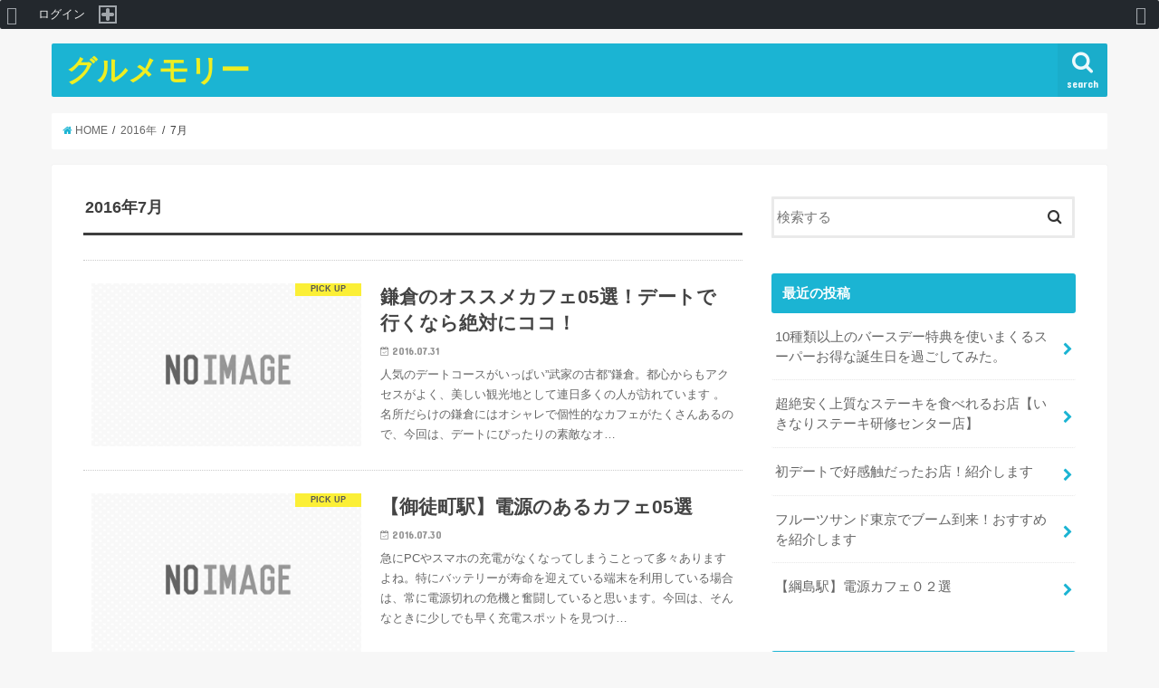

--- FILE ---
content_type: text/html; charset=UTF-8
request_url: http://gourmemory.net/2016/07/
body_size: 46602
content:
<!doctype html>
<!--[if lt IE 7]><html lang="ja" class="no-js lt-ie9 lt-ie8 lt-ie7"><![endif]-->
<!--[if (IE 7)&!(IEMobile)]><html lang="ja" class="no-js lt-ie9 lt-ie8"><![endif]-->
<!--[if (IE 8)&!(IEMobile)]><html lang="ja" class="no-js lt-ie9"><![endif]-->
<!--[if gt IE 8]><!--> <html lang="ja" class="no-js"><!--<![endif]-->

<head>
<meta charset="utf-8">
<meta http-equiv="X-UA-Compatible" content="IE=edge">
<title>7月, 2016 | グルメモリー</title>
<meta name="HandheldFriendly" content="True">
<meta name="MobileOptimized" content="320">
<meta name="viewport" content="width=device-width, initial-scale=1"/>


<link rel="pingback" href="http://gourmemory.net/xmlrpc.php">

<!--[if IE]>
<![endif]-->
<!--[if lt IE 9]>
<script src="//html5shiv.googlecode.com/svn/trunk/html5.js"></script>
<script src="//css3-mediaqueries-js.googlecode.com/svn/trunk/css3-mediaqueries.js"></script>
<![endif]-->



	<script type="text/javascript">
		var asyncScripts = [];
		var asyncFunctions = [];
		var loadedScripts = [];
		var scriptsToLoad = 0;
		function execOnReady(func){
			asyncFunctions.push(func);
		}
	</script>
	
<!-- All in One SEO Pack 2.8 by Michael Torbert of Semper Fi Web Designob_start_detected [-1,-1] -->
<meta name="robots" content="noindex,follow" />
<link rel='next' href='http://gourmemory.net/2016/07/page/2/' />

<link rel="canonical" href="http://gourmemory.net/2016/07/" />
<!-- /all in one seo pack -->
<link rel='dns-prefetch' href='//ajax.googleapis.com' />
<link rel='dns-prefetch' href='//fonts.googleapis.com' />
<link rel='dns-prefetch' href='//maxcdn.bootstrapcdn.com' />
<link rel='dns-prefetch' href='//s.w.org' />
<link rel="alternate" type="application/rss+xml" title="グルメモリー &raquo; フィード" href="http://gourmemory.net/feed/" />
<link rel="alternate" type="application/rss+xml" title="グルメモリー &raquo; コメントフィード" href="http://gourmemory.net/comments/feed/" />
		<script type="text/javascript">
			window._wpemojiSettings = {"baseUrl":"https:\/\/s.w.org\/images\/core\/emoji\/11\/72x72\/","ext":".png","svgUrl":"https:\/\/s.w.org\/images\/core\/emoji\/11\/svg\/","svgExt":".svg","source":{"concatemoji":null}};
			!function(e,a,t){var n,r,o,i=a.createElement("canvas"),p=i.getContext&&i.getContext("2d");function s(e,t){var a=String.fromCharCode;p.clearRect(0,0,i.width,i.height),p.fillText(a.apply(this,e),0,0);e=i.toDataURL();return p.clearRect(0,0,i.width,i.height),p.fillText(a.apply(this,t),0,0),e===i.toDataURL()}function c(e){var t=a.createElement("script");t.src=e,t.defer=t.type="text/javascript",a.getElementsByTagName("head")[0].appendChild(t)}for(o=Array("flag","emoji"),t.supports={everything:!0,everythingExceptFlag:!0},r=0;r<o.length;r++)t.supports[o[r]]=function(e){if(!p||!p.fillText)return!1;switch(p.textBaseline="top",p.font="600 32px Arial",e){case"flag":return s([55356,56826,55356,56819],[55356,56826,8203,55356,56819])?!1:!s([55356,57332,56128,56423,56128,56418,56128,56421,56128,56430,56128,56423,56128,56447],[55356,57332,8203,56128,56423,8203,56128,56418,8203,56128,56421,8203,56128,56430,8203,56128,56423,8203,56128,56447]);case"emoji":return!s([55358,56760,9792,65039],[55358,56760,8203,9792,65039])}return!1}(o[r]),t.supports.everything=t.supports.everything&&t.supports[o[r]],"flag"!==o[r]&&(t.supports.everythingExceptFlag=t.supports.everythingExceptFlag&&t.supports[o[r]]);t.supports.everythingExceptFlag=t.supports.everythingExceptFlag&&!t.supports.flag,t.DOMReady=!1,t.readyCallback=function(){t.DOMReady=!0},t.supports.everything||(n=function(){t.readyCallback()},a.addEventListener?(a.addEventListener("DOMContentLoaded",n,!1),e.addEventListener("load",n,!1)):(e.attachEvent("onload",n),a.attachEvent("onreadystatechange",function(){"complete"===a.readyState&&t.readyCallback()})),(n=t.source||{}).concatemoji?c(n.concatemoji):n.wpemoji&&n.twemoji&&(c(n.twemoji),c(n.wpemoji)))}(window,document,window._wpemojiSettings);
		</script>
		<style type="text/css">
img.wp-smiley,
img.emoji {
	display: inline !important;
	border: none !important;
	box-shadow: none !important;
	height: 1em !important;
	width: 1em !important;
	margin: 0 .07em !important;
	vertical-align: -0.1em !important;
	background: none !important;
	padding: 0 !important;
}
</style>
<style type="text/css" > #wpadminbar *{height:auto;width:auto;margin:0;padding:0;position:static;text-shadow:none;text-transform:none;letter-spacing:normal;font-size:13px;font-weight:400;font-family:-apple-system,BlinkMacSystemFont,"Segoe UI",Roboto,Oxygen-Sans,Ubuntu,Cantarell,"Helvetica Neue",sans-serif;line-height:32px;border-radius:0;box-sizing:content-box;transition:none;-webkit-font-smoothing:subpixel-antialiased;-moz-osx-font-smoothing:auto}.rtl #wpadminbar *{font-family:Tahoma,sans-serif}html:lang(he-il) .rtl #wpadminbar *{font-family:Arial,sans-serif}#wpadminbar .ab-empty-item{cursor:default}#wpadminbar .ab-empty-item,#wpadminbar a.ab-item,#wpadminbar>#wp-toolbar span.ab-label,#wpadminbar>#wp-toolbar span.noticon{color:#eee}#wpadminbar #wp-admin-bar-my-sites a.ab-item,#wpadminbar #wp-admin-bar-site-name a.ab-item{white-space:nowrap;overflow:hidden;text-overflow:ellipsis}#wpadminbar ul li:after,#wpadminbar ul li:before{content:normal}#wpadminbar a,#wpadminbar a img,#wpadminbar a img:hover,#wpadminbar a:hover{outline:0;border:none;text-decoration:none;background:0 0}#wpadminbar a:active,#wpadminbar a:focus,#wpadminbar div,#wpadminbar input[type=email],#wpadminbar input[type=number],#wpadminbar input[type=password],#wpadminbar input[type=search],#wpadminbar input[type=text],#wpadminbar input[type=url],#wpadminbar select,#wpadminbar textarea{box-shadow:none;outline:0}#wpadminbar{direction:ltr;color:#ccc;font-size:13px;font-weight:400;font-family:-apple-system,BlinkMacSystemFont,"Segoe UI",Roboto,Oxygen-Sans,Ubuntu,Cantarell,"Helvetica Neue",sans-serif;line-height:32px;height:32px;position:fixed;top:0;left:0;width:100%;min-width:600px;z-index:99999;background:#23282d}#wpadminbar .ab-sub-wrapper,#wpadminbar ul,#wpadminbar ul li{background:0 0;clear:none;list-style:none;margin:0;padding:0;position:relative;text-indent:0;z-index:99999}#wpadminbar ul#wp-admin-bar-root-default>li{margin-right:0}#wpadminbar .quicklinks ul{text-align:left}#wpadminbar li{float:left}#wpadminbar .ab-empty-item{outline:0}#wpadminbar .quicklinks .ab-top-secondary>li{float:right}#wpadminbar .quicklinks .ab-empty-item,#wpadminbar .quicklinks a,#wpadminbar .shortlink-input{height:32px;display:block;padding:0 10px;margin:0}#wpadminbar .quicklinks>ul>li>a{padding:0 8px 0 7px}#wpadminbar .menupop .ab-sub-wrapper,#wpadminbar .shortlink-input{margin:0;padding:0;box-shadow:0 3px 5px rgba(0,0,0,.2);background:#32373c;display:none;position:absolute;float:none}#wpadminbar.ie7 .menupop .ab-sub-wrapper,#wpadminbar.ie7 .shortlink-input{top:32px;left:0}#wpadminbar .ab-top-menu>.menupop>.ab-sub-wrapper{min-width:100%}#wpadminbar .ab-top-secondary .menupop .ab-sub-wrapper{right:0;left:auto}#wpadminbar .ab-submenu{padding:6px 0}#wpadminbar .selected .shortlink-input{display:block}#wpadminbar .quicklinks .menupop ul li{float:none}#wpadminbar .quicklinks .menupop ul li a strong{font-weight:600}#wpadminbar .quicklinks .menupop ul li .ab-item,#wpadminbar .quicklinks .menupop ul li a strong,#wpadminbar .quicklinks .menupop.hover ul li .ab-item,#wpadminbar .shortlink-input,#wpadminbar.nojs .quicklinks .menupop:hover ul li .ab-item{line-height:26px;height:26px;white-space:nowrap;min-width:140px}#wpadminbar .shortlink-input{width:200px}#wpadminbar li.hover>.ab-sub-wrapper,#wpadminbar.nojs li:hover>.ab-sub-wrapper{display:block}#wpadminbar .menupop li.hover>.ab-sub-wrapper,#wpadminbar .menupop li:hover>.ab-sub-wrapper{margin-left:100%;margin-top:-32px}#wpadminbar .ab-top-secondary .menupop li.hover>.ab-sub-wrapper,#wpadminbar .ab-top-secondary .menupop li:hover>.ab-sub-wrapper{margin-left:0;left:inherit;right:100%}#wpadminbar .ab-top-menu>li.hover>.ab-item,#wpadminbar.nojq .quicklinks .ab-top-menu>li>.ab-item:focus,#wpadminbar:not(.mobile) .ab-top-menu>li:hover>.ab-item,#wpadminbar:not(.mobile) .ab-top-menu>li>.ab-item:focus{background:#32373c;color:#00b9eb}#wpadminbar:not(.mobile)>#wp-toolbar a:focus span.ab-label,#wpadminbar:not(.mobile)>#wp-toolbar li:hover span.ab-label,#wpadminbar>#wp-toolbar li.hover span.ab-label{color:#00b9eb}#wpadminbar .ab-icon,#wpadminbar .ab-item:before,#wpadminbar>#wp-toolbar>#wp-admin-bar-root-default .ab-icon{position:relative;float:left;font:normal 20px/1 dashicons;speak:none;padding:4px 0;-webkit-font-smoothing:antialiased;-moz-osx-font-smoothing:grayscale;background-image:none!important;margin-right:6px}#wpadminbar #adminbarsearch:before,#wpadminbar .ab-icon:before,#wpadminbar .ab-item:before{color:#a0a5aa;color:rgba(240,245,250,.6)}#wpadminbar #adminbarsearch:before,#wpadminbar .ab-icon:before,#wpadminbar .ab-item:before{position:relative;transition:all .1s ease-in-out}#wpadminbar .ab-label{display:inline-block;height:32px}#wpadminbar .ab-submenu .ab-item{color:#b4b9be;color:rgba(240,245,250,.7)}#wpadminbar .quicklinks .menupop ul li a,#wpadminbar .quicklinks .menupop ul li a strong,#wpadminbar .quicklinks .menupop.hover ul li a,#wpadminbar.nojs .quicklinks .menupop:hover ul li a{color:#b4b9be;color:rgba(240,245,250,.7)}#wpadminbar .quicklinks .ab-sub-wrapper .menupop.hover>a,#wpadminbar .quicklinks .menupop ul li a:focus,#wpadminbar .quicklinks .menupop ul li a:focus strong,#wpadminbar .quicklinks .menupop ul li a:hover,#wpadminbar .quicklinks .menupop ul li a:hover strong,#wpadminbar .quicklinks .menupop.hover ul li a:focus,#wpadminbar .quicklinks .menupop.hover ul li a:hover,#wpadminbar .quicklinks .menupop.hover ul li div[tabindex]:focus,#wpadminbar .quicklinks .menupop.hover ul li div[tabindex]:hover,#wpadminbar li #adminbarsearch.adminbar-focused:before,#wpadminbar li .ab-item:focus .ab-icon:before,#wpadminbar li .ab-item:focus:before,#wpadminbar li a:focus .ab-icon:before,#wpadminbar li.hover .ab-icon:before,#wpadminbar li.hover .ab-item:before,#wpadminbar li:hover #adminbarsearch:before,#wpadminbar li:hover .ab-icon:before,#wpadminbar li:hover .ab-item:before,#wpadminbar.nojs .quicklinks .menupop:hover ul li a:focus,#wpadminbar.nojs .quicklinks .menupop:hover ul li a:hover{color:#00b9eb}#wpadminbar.mobile .quicklinks .ab-icon:before,#wpadminbar.mobile .quicklinks .ab-item:before{color:#b4b9be}#wpadminbar.mobile .quicklinks .hover .ab-icon:before,#wpadminbar.mobile .quicklinks .hover .ab-item:before{color:#00b9eb}#wpadminbar .ab-top-secondary .menupop .menupop>.ab-item:before,#wpadminbar .menupop .menupop>.ab-item:before{position:absolute;font:normal 17px/1 dashicons;speak:none;-webkit-font-smoothing:antialiased;-moz-osx-font-smoothing:grayscale}#wpadminbar .menupop .menupop>.ab-item{display:block;padding-right:2em}#wpadminbar .menupop .menupop>.ab-item:before{top:1px;right:4px;content:"\f139";color:inherit}#wpadminbar .ab-top-secondary .menupop .menupop>.ab-item{padding-left:2em;padding-right:1em}#wpadminbar .ab-top-secondary .menupop .menupop>.ab-item:before{top:1px;left:6px;content:"\f141"}#wpadminbar .quicklinks .menupop ul.ab-sub-secondary{display:block;position:relative;right:auto;margin:0;box-shadow:none}#wpadminbar .quicklinks .menupop ul.ab-sub-secondary,#wpadminbar .quicklinks .menupop ul.ab-sub-secondary .ab-submenu{background:#464b50}#wpadminbar .quicklinks .menupop .ab-sub-secondary>li .ab-item:focus a,#wpadminbar .quicklinks .menupop .ab-sub-secondary>li>a:hover{color:#00b9eb}#wpadminbar .quicklinks a span#ab-updates{background:#eee;color:#32373c;display:inline;padding:2px 5px;font-size:10px;font-weight:600;border-radius:10px}#wpadminbar .quicklinks a:hover span#ab-updates{background:#fff;color:#000}#wpadminbar .ab-top-secondary{float:right}#wpadminbar ul li:last-child,#wpadminbar ul li:last-child .ab-item{box-shadow:none}#wp-admin-bar-my-account>ul{min-width:198px}#wp-admin-bar-my-account>.ab-item:before{content:"\f110";top:2px;float:right;margin-left:6px;margin-right:0}#wp-admin-bar-my-account.with-avatar>.ab-item:before{display:none;content:none}#wp-admin-bar-my-account.with-avatar>ul{min-width:270px}#wpadminbar.ie8 #wp-admin-bar-my-account.with-avatar .ab-item{white-space:nowrap}#wpadminbar #wp-admin-bar-user-actions>li{margin-left:16px;margin-right:16px}#wpadminbar #wp-admin-bar-user-actions.ab-submenu{padding:6px 0 12px}#wpadminbar #wp-admin-bar-my-account.with-avatar #wp-admin-bar-user-actions>li{margin-left:88px}#wpadminbar #wp-admin-bar-user-info{margin-top:6px;margin-bottom:15px;height:auto;background:0 0}#wp-admin-bar-user-info .avatar{position:absolute;left:-72px;top:4px;width:64px;height:64px}#wpadminbar #wp-admin-bar-user-info a{background:0 0;height:auto}#wpadminbar #wp-admin-bar-user-info span{background:0 0;padding:0;height:18px}#wpadminbar #wp-admin-bar-user-info .display-name,#wpadminbar #wp-admin-bar-user-info .username{display:block}#wpadminbar #wp-admin-bar-user-info .username{color:#a0a5aa;font-size:11px}#wpadminbar #wp-admin-bar-my-account.with-avatar>.ab-empty-item img,#wpadminbar #wp-admin-bar-my-account.with-avatar>a img{width:auto;height:16px;padding:0;border:1px solid #82878c;background:#eee;line-height:24px;vertical-align:middle;margin:-4px 0 0 6px;float:none;display:inline}#wpadminbar.ie8 #wp-admin-bar-my-account.with-avatar>.ab-empty-item img,#wpadminbar.ie8 #wp-admin-bar-my-account.with-avatar>a img{width:auto}#wpadminbar #wp-admin-bar-wp-logo>.ab-item .ab-icon{width:15px;height:20px;margin-right:0;padding:6px 0 5px}#wpadminbar #wp-admin-bar-wp-logo>.ab-item{padding:0 7px}#wpadminbar #wp-admin-bar-wp-logo>.ab-item .ab-icon:before{content:"\f120";top:2px}#wpadminbar .quicklinks li .blavatar{float:left;font:normal 16px/1 dashicons!important;speak:none;-webkit-font-smoothing:antialiased;-moz-osx-font-smoothing:grayscale;color:#eee}#wpadminbar .quicklinks .ab-sub-wrapper .menupop.hover>a .blavatar,#wpadminbar .quicklinks li a:focus .blavatar,#wpadminbar .quicklinks li a:hover .blavatar{color:#00b9eb}#wpadminbar .quicklinks li .blavatar:before{content:"\f120";height:16px;width:16px;display:inline-block;margin:6px 8px 0 -2px}#wpadminbar #wp-admin-bar-appearance{margin-top:-12px}#wpadminbar #wp-admin-bar-my-sites>.ab-item:before,#wpadminbar #wp-admin-bar-site-name>.ab-item:before{content:"\f541";top:2px}#wpadminbar #wp-admin-bar-customize>.ab-item:before{content:"\f540";top:2px}#wpadminbar #wp-admin-bar-edit>.ab-item:before{content:"\f464";top:2px}#wpadminbar #wp-admin-bar-site-name>.ab-item:before{content:"\f226"}.wp-admin #wpadminbar #wp-admin-bar-site-name>.ab-item:before{content:"\f102"}#wpadminbar #wp-admin-bar-comments .ab-icon{margin-right:6px}#wpadminbar #wp-admin-bar-comments .ab-icon:before{content:"\f101";top:3px}#wpadminbar #wp-admin-bar-comments .count-0{opacity:.5}#wpadminbar #wp-admin-bar-new-content .ab-icon:before{content:"\f132";top:4px}#wpadminbar #wp-admin-bar-updates .ab-icon:before{content:"\f463";top:2px}#wpadminbar.ie8 #wp-admin-bar-search{display:block;min-width:32px}#wpadminbar #wp-admin-bar-search .ab-item{padding:0;background:0 0}#wpadminbar #adminbarsearch{position:relative;height:32px;padding:0 2px;z-index:1}#wpadminbar #adminbarsearch:before{position:absolute;top:6px;left:5px;z-index:20;font:normal 20px/1 dashicons!important;content:"\f179";speak:none;-webkit-font-smoothing:antialiased;-moz-osx-font-smoothing:grayscale}#wpadminbar>#wp-toolbar>#wp-admin-bar-top-secondary>#wp-admin-bar-search #adminbarsearch input.adminbar-input{display:inline-block;float:none;position:relative;z-index:30;font-size:13px;font-family:-apple-system,BlinkMacSystemFont,"Segoe UI",Roboto,Oxygen-Sans,Ubuntu,Cantarell,"Helvetica Neue",sans-serif;line-height:24px;text-indent:0;height:24px;width:24px;max-width:none;padding:0 3px 0 24px;margin:0;color:#ccc;background-color:rgba(255,255,255,0);border:none;outline:0;cursor:pointer;box-shadow:none;box-sizing:border-box;transition-duration:.4s;transition-property:width,background;transition-timing-function:ease}#wpadminbar>#wp-toolbar>#wp-admin-bar-top-secondary>#wp-admin-bar-search #adminbarsearch input.adminbar-input:focus{z-index:10;color:#000;width:200px;background-color:rgba(255,255,255,.9);cursor:text;border:0}#wpadminbar.ie7>#wp-toolbar>#wp-admin-bar-top-secondary>#wp-admin-bar-search #adminbarsearch input.adminbar-input{margin-top:3px;width:120px}#wpadminbar.ie8>#wp-toolbar>#wp-admin-bar-top-secondary>#wp-admin-bar-search #adminbarsearch input.adminbar-input{background:transparent 0 0 repeat scroll url(http://gourmemory.net/wp-includes/css/[data-uri]‌​AA7)}#wpadminbar.ie8 #adminbarsearch.adminbar-focused:before{content:"\f179 "}#wpadminbar.ie8>#wp-toolbar>#wp-admin-bar-top-secondary>#wp-admin-bar-search #adminbarsearch input.adminbar-input:focus{background:#fff;z-index:-1}#wpadminbar #adminbarsearch .adminbar-button{display:none}.customize-support #wpadminbar .hide-if-customize,.customize-support .hide-if-customize,.customize-support .wp-core-ui .hide-if-customize,.customize-support.wp-core-ui .hide-if-customize,.no-customize-support #wpadminbar .hide-if-no-customize,.no-customize-support .hide-if-no-customize,.no-customize-support .wp-core-ui .hide-if-no-customize,.no-customize-support.wp-core-ui .hide-if-no-customize{display:none}#wpadminbar .screen-reader-text,#wpadminbar .screen-reader-text span{border:0;clip:rect(1px,1px,1px,1px);-webkit-clip-path:inset(50%);clip-path:inset(50%);height:1px;margin:-1px;overflow:hidden;padding:0;position:absolute;width:1px;word-wrap:normal!important}#wpadminbar .screen-reader-shortcut{position:absolute;top:-1000em}#wpadminbar .screen-reader-shortcut:focus{left:6px;top:7px;height:auto;width:auto;display:block;font-size:14px;font-weight:600;padding:15px 23px 14px;background:#f1f1f1;color:#0073aa;z-index:100000;line-height:normal;text-decoration:none;box-shadow:0 0 2px 2px rgba(0,0,0,.6)}* html #wpadminbar{overflow:hidden;position:absolute}* html #wpadminbar .quicklinks ul li a{float:left}* html #wpadminbar .menupop a span{background-image:none}.no-font-face #wpadminbar ul.ab-top-menu>li>a.ab-item{display:block;width:45px;text-align:center;overflow:hidden;margin:0 3px}.no-font-face #wpadminbar #wp-admin-bar-edit>.ab-item,.no-font-face #wpadminbar #wp-admin-bar-my-sites>.ab-item,.no-font-face #wpadminbar #wp-admin-bar-site-name>.ab-item{text-indent:0}.no-font-face #wpadminbar #wp-admin-bar-wp-logo>.ab-item,.no-font-face #wpadminbar .ab-icon,.no-font-face #wpadminbar .ab-icon:before,.no-font-face #wpadminbar a.ab-item:before{display:none!important}.no-font-face #wpadminbar ul.ab-top-menu>li>a>span.ab-label{display:inline}.no-font-face #wpadminbar #wp-admin-bar-menu-toggle span.ab-icon{display:inline!important}.no-font-face #wpadminbar #wp-admin-bar-menu-toggle span.ab-icon:before{content:"Menu";font:14px/45px sans-serif!important;display:inline-block!important;color:#fff}.no-font-face #wpadminbar #wp-admin-bar-site-name a.ab-item{color:#fff}@media screen and (max-width:782px){html #wpadminbar{height:46px;min-width:300px}#wpadminbar *{font-size:14px;font-weight:400;font-family:-apple-system,BlinkMacSystemFont,"Segoe UI",Roboto,Oxygen-Sans,Ubuntu,Cantarell,"Helvetica Neue",sans-serif;line-height:32px}#wpadminbar .quicklinks .ab-empty-item,#wpadminbar .quicklinks>ul>li>a{padding:0;height:46px;line-height:46px;width:auto}#wpadminbar .ab-icon{font:40px/1 dashicons!important;margin:0;padding:0;width:52px;height:46px;text-align:center}#wpadminbar .ab-icon:before{text-align:center}#wpadminbar .ab-submenu{padding:0}#wpadminbar #wp-admin-bar-my-account a.ab-item,#wpadminbar #wp-admin-bar-my-sites a.ab-item,#wpadminbar #wp-admin-bar-site-name a.ab-item{text-overflow:clip}#wpadminbar .ab-label{display:none}#wpadminbar .menupop li.hover>.ab-sub-wrapper,#wpadminbar .menupop li:hover>.ab-sub-wrapper{margin-top:-46px}#wpadminbar .ab-top-menu .menupop .ab-sub-wrapper .menupop>.ab-item{padding-right:30px}#wpadminbar .menupop .menupop>.ab-item:before{top:10px;right:6px}#wpadminbar .ab-top-menu>.menupop>.ab-sub-wrapper .ab-item{font-size:16px;padding:8px 16px}#wpadminbar .ab-top-menu>.menupop>.ab-sub-wrapper a:empty{display:none}#wpadminbar #wp-admin-bar-wp-logo>.ab-item{padding:0}#wpadminbar #wp-admin-bar-wp-logo>.ab-item .ab-icon{padding:0;width:52px;height:46px;text-align:center;vertical-align:top}#wpadminbar #wp-admin-bar-wp-logo>.ab-item .ab-icon:before{font:28px/1 dashicons!important;top:-3px}#wpadminbar .ab-icon,#wpadminbar .ab-item:before{padding:0}#wpadminbar #wp-admin-bar-customize>.ab-item,#wpadminbar #wp-admin-bar-edit>.ab-item,#wpadminbar #wp-admin-bar-my-account>.ab-item,#wpadminbar #wp-admin-bar-my-sites>.ab-item,#wpadminbar #wp-admin-bar-site-name>.ab-item{text-indent:100%;white-space:nowrap;overflow:hidden;width:52px;padding:0;color:#a0a5aa;position:relative}#wpadminbar .ab-icon,#wpadminbar .ab-item:before,#wpadminbar>#wp-toolbar>#wp-admin-bar-root-default .ab-icon{padding:0;margin-right:0}#wpadminbar #wp-admin-bar-customize>.ab-item:before,#wpadminbar #wp-admin-bar-edit>.ab-item:before,#wpadminbar #wp-admin-bar-my-account>.ab-item:before,#wpadminbar #wp-admin-bar-my-sites>.ab-item:before,#wpadminbar #wp-admin-bar-site-name>.ab-item:before{display:block;text-indent:0;font:normal 32px/1 dashicons;speak:none;top:7px;width:52px;text-align:center;-webkit-font-smoothing:antialiased;-moz-osx-font-smoothing:grayscale}#wpadminbar #wp-admin-bar-appearance{margin-top:0}#wpadminbar .quicklinks li .blavatar:before{display:none}#wpadminbar #wp-admin-bar-search{display:none}#wpadminbar #wp-admin-bar-new-content .ab-icon:before{top:0;line-height:53px;height:46px!important;text-align:center;width:52px;display:block}#wpadminbar #wp-admin-bar-updates{text-align:center}#wpadminbar #wp-admin-bar-updates .ab-icon:before{top:3px}#wpadminbar #wp-admin-bar-comments .ab-icon{margin:0}#wpadminbar #wp-admin-bar-comments .ab-icon:before{display:block;font-size:34px;height:46px;line-height:47px;top:0}#wpadminbar #wp-admin-bar-my-account>a{position:relative;white-space:nowrap;text-indent:150%;width:28px;padding:0 10px;overflow:hidden}#wpadminbar .quicklinks li#wp-admin-bar-my-account.with-avatar>a img{position:absolute;top:13px;right:10px;width:26px;height:26px}#wpadminbar #wp-admin-bar-user-actions.ab-submenu{padding:0}#wpadminbar #wp-admin-bar-user-actions.ab-submenu img.avatar{display:none}#wpadminbar #wp-admin-bar-my-account.with-avatar #wp-admin-bar-user-actions>li{margin:0}#wpadminbar #wp-admin-bar-user-info .display-name{height:auto;font-size:16px;line-height:24px;color:#eee}#wpadminbar #wp-admin-bar-user-info a{padding-top:4px}#wpadminbar #wp-admin-bar-user-info .username{line-height:.8!important;margin-bottom:-2px}#wp-toolbar>ul>li{display:none}#wpadminbar li#wp-admin-bar-comments,#wpadminbar li#wp-admin-bar-customize,#wpadminbar li#wp-admin-bar-edit,#wpadminbar li#wp-admin-bar-menu-toggle,#wpadminbar li#wp-admin-bar-my-account,#wpadminbar li#wp-admin-bar-my-sites,#wpadminbar li#wp-admin-bar-new-content,#wpadminbar li#wp-admin-bar-site-name,#wpadminbar li#wp-admin-bar-updates,#wpadminbar li#wp-admin-bar-wp-logo{display:block}#wpadminbar li.hover ul li,#wpadminbar li:hover ul li,#wpadminbar li:hover ul li:hover ul li{display:list-item}#wpadminbar .ab-top-menu>.menupop>.ab-sub-wrapper{min-width:-webkit-fit-content;min-width:-moz-fit-content;min-width:fit-content}#wpadminbar ul#wp-admin-bar-root-default>li{margin-right:0}#wpadminbar #wp-admin-bar-comments,#wpadminbar #wp-admin-bar-edit,#wpadminbar #wp-admin-bar-my-account,#wpadminbar #wp-admin-bar-my-sites,#wpadminbar #wp-admin-bar-new-content,#wpadminbar #wp-admin-bar-site-name,#wpadminbar #wp-admin-bar-updates,#wpadminbar #wp-admin-bar-wp-logo,#wpadminbar .ab-top-menu,#wpadminbar .ab-top-secondary{position:static}#wpadminbar #wp-admin-bar-my-account{float:right}.network-admin #wpadminbar ul#wp-admin-bar-top-secondary>li#wp-admin-bar-my-account{margin-right:0}#wpadminbar .ab-top-secondary .menupop .menupop>.ab-item:before{top:10px;left:0}}@media screen and (max-width:600px){#wpadminbar{position:absolute}#wp-responsive-overlay{position:fixed;top:0;left:0;width:100%;height:100%;z-index:400}#wpadminbar .ab-top-menu>.menupop>.ab-sub-wrapper{width:100%;left:0}#wpadminbar .menupop .menupop>.ab-item:before{display:none}#wpadminbar #wp-admin-bar-wp-logo.menupop .ab-sub-wrapper{margin-left:0}#wpadminbar .ab-top-menu>.menupop li>.ab-sub-wrapper{margin:0;width:100%;top:auto;left:auto;position:relative}#wpadminbar .ab-top-menu>.menupop li>.ab-sub-wrapper .ab-item{font-size:16px;padding:6px 15px 19px 30px}#wpadminbar li:hover ul li ul li{display:list-item}#wpadminbar li#wp-admin-bar-updates,#wpadminbar li#wp-admin-bar-wp-logo{display:none}#wpadminbar .ab-top-menu>.menupop li>.ab-sub-wrapper{position:static;box-shadow:none}}@media screen and (max-width:400px){#wpadminbar li#wp-admin-bar-comments{display:none}}</style><style type="text/css" media="all">#wpadminbar .quicklinks li#wp-admin-bar-group-admin-with-avatar>a img,#wpadminbar .quicklinks li#wp-admin-bar-user-admin-with-avatar>a img{width:16px;height:16px;display:inline;border:1px solid #999;vertical-align:middle;margin:-2px 10px 0 -5px;padding:0;background:#eee;float:none}#wpadminbar .quicklinks li#wp-admin-bar-group-admin-with-avatar ul{left:0}#wpadminbar .quicklinks li#wp-admin-bar-group-admin-with-avatar ul ul{left:0}#wpadminbar .quicklinks li#wp-admin-bar-bp-notifications #ab-pending-notifications,#wpadminbar .quicklinks li#wp-admin-bar-my-account a span.count,#wpadminbar .quicklinks li#wp-admin-bar-my-account-with-avatar a span.count{background:#21759b;color:#fff;text-shadow:none;display:inline;padding:2px 5px;font-size:10px;font-weight:700;-moz-border-radius:10px;-khtml-border-radius:10px;-webkit-border-radius:10px;border-radius:10px}#wpadminbar .quicklinks li#wp-admin-bar-bp-notifications #ab-pending-notifications{background:#ddd;color:#333;margin:0}#wpadminbar .quicklinks li#wp-admin-bar-bp-notifications #ab-pending-notifications.alert{background-color:#21759b;color:#fff}#wpadminbar .quicklinks li#wp-admin-bar-bp-notifications>a{padding:0 .5em}#wp-admin-bar-user-info img.avatar{height:64px;width:64px}#wpadminbar .wp-admin-bar-arrow-right{display:none}@media screen and (max-width:600px){#wpadminbar .wp-admin-bar-arrow-right{display:block}}</style><style type="text/css" media="screen">body #buddypress * a{box-shadow:none;text-decoration:none}body #buddypress #item-body blockquote,body #buddypress .bp-lists blockquote{margin-left:10px}body #buddypress .bp-list .action{-webkit-box-sizing:border-box;-moz-box-sizing:border-box;box-sizing:border-box}@media screen and (min-width:46.8em){body.buddypress .entry-content,body.buddypress .entry-header,body.buddypress .site-content .entry-header{max-width:none}body.buddypress .entry-header{float:none;max-width:none}body.buddypress .entry-content{float:none;max-width:none}body.buddypress .site-content{padding-top:2.5em}body.buddypress #page #primary{max-width:none}body.buddypress #page #primary .entry-content,body.buddypress #page #primary .entry-header{float:none;width:auto}}body.buddypress .buddypress-wrap h1,body.buddypress .buddypress-wrap h2,body.buddypress .buddypress-wrap h3,body.buddypress .buddypress-wrap h4,body.buddypress .buddypress-wrap h5,body.buddypress .buddypress-wrap h6{clear:none;margin:1em 0;padding:0}.bp-wrap:after,.bp-wrap:before{content:" ";display:table}.bp-wrap:after{clear:both}.buddypress-wrap.round-avatars .avatar{border-radius:50%}div,dl,input[type=reset],input[type=search],input[type=submit],li,select,textarea{-webkit-border-radius:2px;-moz-border-radius:2px;-ms-border-radius:2px;border-radius:2px;background-clip:padding-box}body.buddypress article.page>.entry-header{margin-bottom:2em;padding:0}body.buddypress article.page>.entry-header .entry-title{font-size:28px;font-weight:inherit;color:#767676}@media screen and (min-width:46.8em){body.buddypress article.page>.entry-header .entry-title{font-size:34px}}.buddypress-wrap dt.section-title{font-size:18px}@media screen and (min-width:46.8em){.buddypress-wrap dt.section-title{font-size:22px}}.buddypress-wrap .bp-label-text,.buddypress-wrap .message-threads{font-size:13px}@media screen and (min-width:46.8em){.buddypress-wrap .bp-label-text,.buddypress-wrap .message-threads{font-size:16px}}.buddypress-wrap .activity-header{font-size:13px}@media screen and (min-width:46.8em){.buddypress-wrap .activity-header{font-size:16px}}.buddypress-wrap .activity-inner{font-size:15px}@media screen and (min-width:46.8em){.buddypress-wrap .activity-inner{font-size:18px}}.buddypress-wrap #whats-new-post-in{font-size:16px}.buddypress-wrap .acomment-meta,.buddypress-wrap .mini .activity-header{font-size:16px}.buddypress-wrap .dir-component-filters #activity-filter-by{font-size:13px}@media screen and (min-width:46.8em){.buddypress-wrap .dir-component-filters #activity-filter-by{font-size:16px}}.buddypress-wrap .bp-tables-user th{font-size:13px}@media screen and (min-width:46.8em){.buddypress-wrap .bp-tables-user th{font-size:16px}}.buddypress-wrap .bp-tables-user td{font-size:12px}@media screen and (min-width:46.8em){.buddypress-wrap .bp-tables-user td{font-size:14px}}.buddypress-wrap .profile-fields th{font-size:15px}@media screen and (min-width:46.8em){.buddypress-wrap .profile-fields th{font-size:18px}}.buddypress-wrap .profile-fields td{font-size:13px}@media screen and (min-width:46.8em){.buddypress-wrap .profile-fields td{font-size:16px}}.buddypress-wrap #notification-select{font-size:12px}@media screen and (min-width:46.8em){.buddypress-wrap #notification-select{font-size:14px}}.bp-navs{background:0 0;clear:both;overflow:hidden}.bp-navs ul{margin:0;padding:0}.bp-navs ul li{list-style:none;margin:0}.bp-navs ul li.last select{max-width:185px}.bp-navs ul li a,.bp-navs ul li span{border:0;display:block;padding:5px 10px;text-decoration:none}.bp-navs ul li .count{background:#eaeaea;border:1px solid #ccc;border-radius:50%;color:#555;display:inline;font-size:12px;margin-left:2px;padding:3px 6px;text-align:center;vertical-align:middle}.bp-navs ul li.current a,.bp-navs ul li.selected a{color:#333;opacity:1}.bp-navs.bp-invites-filters ul li a,.bp-navs.bp-messages-filters ul li a{border:1px solid #ccc;display:inline-block}.main-navs.dir-navs{margin-bottom:20px}.buddypress-wrap .bp-navs li a:hover a .count,.buddypress-wrap .bp-navs li.current a .count,.buddypress-wrap .bp-navs li.selected a .count{background-color:#ccc}.buddypress-wrap .bp-navs li:not(.current) a:focus,.buddypress-wrap .bp-navs li:not(.current) a:hover,.buddypress-wrap .bp-navs li:not(.selected) a:focus,.buddypress-wrap .bp-navs li:not(.selected) a:hover{background:#ccc;color:#333}.buddypress-wrap .bp-navs li.current a,.buddypress-wrap .bp-navs li.current a:focus,.buddypress-wrap .bp-navs li.current a:hover,.buddypress-wrap .bp-navs li.selected a,.buddypress-wrap .bp-navs li.selected a:focus,.buddypress-wrap .bp-navs li.selected a:hover{background:#555;color:#fafafa}@media screen and (min-width:46.8em){.buddypress-wrap .main-navs:not(.dir-navs) li.current a,.buddypress-wrap .main-navs:not(.dir-navs) li.selected a{background:#fff;color:#333;font-weight:600}.buddypress-wrap .main-navs.vertical li.current a,.buddypress-wrap .main-navs.vertical li.selected a{background:#555;color:#fafafa;text-decoration:none}.buddypress-wrap.bp-dir-hori-nav:not(.bp-vertical-navs) nav:not(.tabbed-links){border-bottom:1px solid #eee;border-top:1px solid #eee;-webkit-box-shadow:0 2px 12px 0 #fafafa;-moz-box-shadow:0 2px 12px 0 #fafafa;box-shadow:0 2px 12px 0 #fafafa}}.buddypress-wrap .bp-subnavs li.current a,.buddypress-wrap .bp-subnavs li.selected a{background:#fff;color:#333;font-weight:600}@media screen and (max-width:46.8em){.buddypress-wrap:not(.bp-single-vert-nav) .bp-navs li{background:#eaeaea}}.buddypress-wrap:not(.bp-single-vert-nav) .main-navs>ul>li>a{padding:.5em calc(.5em + 2px)}.buddypress-wrap:not(.bp-single-vert-nav) .group-subnav#subsubnav,.buddypress-wrap:not(.bp-single-vert-nav) .user-subnav#subsubnav{background:0 0}.buddypress-wrap .bp-subnavs,.buddypress-wrap ul.subnav{width:100%}.buddypress-wrap .bp-subnavs{margin:10px 0;overflow:hidden}.buddypress-wrap .bp-subnavs ul li{margin-top:0}.buddypress-wrap .bp-subnavs ul li.current :focus,.buddypress-wrap .bp-subnavs ul li.current :hover,.buddypress-wrap .bp-subnavs ul li.selected :focus,.buddypress-wrap .bp-subnavs ul li.selected :hover{background:0 0;color:#333}.buddypress-wrap ul.subnav{width:auto}.buddypress-wrap .bp-navs.bp-invites-filters#subsubnav ul li.last,.buddypress-wrap .bp-navs.bp-invites-nav#subnav ul li.last,.buddypress-wrap .bp-navs.bp-messages-filters#subsubnav ul li.last{margin-top:0}@media screen and (max-width:46.8em){.buddypress-wrap .single-screen-navs{border:1px solid #eee}.buddypress-wrap .single-screen-navs li{border-bottom:1px solid #eee}.buddypress-wrap .single-screen-navs li:last-child{border-bottom:none}.buddypress-wrap .bp-subnavs li a{font-size:14px}.buddypress-wrap .bp-subnavs li.current a,.buddypress-wrap .bp-subnavs li.current a:focus,.buddypress-wrap .bp-subnavs li.current a:hover,.buddypress-wrap .bp-subnavs li.selected a,.buddypress-wrap .bp-subnavs li.selected a:focus,.buddypress-wrap .bp-subnavs li.selected a:hover{background:#555;color:#fff}}.buddypress-wrap .bp-navs li.current a .count,.buddypress-wrap .bp-navs li.selected a .count,.buddypress_object_nav .bp-navs li.current a .count,.buddypress_object_nav .bp-navs li.selected a .count{background-color:#fff}.buddypress-wrap .bp-navs li.dynamic a .count,.buddypress-wrap .bp-navs li.dynamic.current a .count,.buddypress-wrap .bp-navs li.dynamic.selected a .count,.buddypress_object_nav .bp-navs li.dynamic a .count,.buddypress_object_nav .bp-navs li.dynamic.current a .count,.buddypress_object_nav .bp-navs li.dynamic.selected a .count{background-color:#5087e5;border:0;color:#fafafa}.buddypress-wrap .bp-navs li.dynamic a:hover .count,.buddypress_object_nav .bp-navs li.dynamic a:hover .count{background-color:#5087e5;border:0;color:#fff}.buddypress-wrap .bp-navs li a .count:empty,.buddypress_object_nav .bp-navs li a .count:empty{display:none}.buddypress-wrap .bp-navs.group-create-links ul li:not(.current),.buddypress_object_nav .bp-navs.group-create-links ul li:not(.current){color:#767676}.buddypress-wrap .bp-navs.group-create-links ul li:not(.current) a,.buddypress_object_nav .bp-navs.group-create-links ul li:not(.current) a{color:#767676}.buddypress-wrap .bp-navs.group-create-links ul li:not(.current) a:focus,.buddypress-wrap .bp-navs.group-create-links ul li:not(.current) a:hover,.buddypress_object_nav .bp-navs.group-create-links ul li:not(.current) a:focus,.buddypress_object_nav .bp-navs.group-create-links ul li:not(.current) a:hover{background:0 0;color:#333}.buddypress-wrap .bp-navs.group-create-links ul li:not(.current) a[disabled]:focus,.buddypress-wrap .bp-navs.group-create-links ul li:not(.current) a[disabled]:hover,.buddypress_object_nav .bp-navs.group-create-links ul li:not(.current) a[disabled]:focus,.buddypress_object_nav .bp-navs.group-create-links ul li:not(.current) a[disabled]:hover{color:#767676}.buddypress-wrap .bp-navs.group-create-links ul li.current a,.buddypress_object_nav .bp-navs.group-create-links ul li.current a{text-align:center}@media screen and (min-width:46.8em){.buddypress-wrap .bp-navs li{float:left}.buddypress-wrap .subnav{float:left}.buddypress-wrap ul.subnav{width:auto}.buddypress-wrap #subsubnav .activity-search{float:left}.buddypress-wrap #subsubnav .filter{float:right}}.buddypress_object_nav .bp-navs li a .count{display:inline-block;float:right}@media screen and (min-width:46.8em){.bp-dir-vert-nav .bp-navs.dir-navs{background:0 0}.bp-dir-vert-nav .bp-navs.dir-navs a .count{float:right}}@media screen and (min-width:46.8em){.buddypress-wrap .tabbed-links ol,.buddypress-wrap .tabbed-links ul{border-bottom:1px solid #ccc;float:none;margin:20px 0 10px}.buddypress-wrap .tabbed-links ol:after,.buddypress-wrap .tabbed-links ol:before,.buddypress-wrap .tabbed-links ul:after,.buddypress-wrap .tabbed-links ul:before{content:" ";display:block}.buddypress-wrap .tabbed-links ol:after,.buddypress-wrap .tabbed-links ul:after{clear:both}.buddypress-wrap .tabbed-links ol li,.buddypress-wrap .tabbed-links ul li{float:left;list-style:none;margin:0 10px 0 0}.buddypress-wrap .tabbed-links ol li a,.buddypress-wrap .tabbed-links ol li span:not(.count),.buddypress-wrap .tabbed-links ul li a,.buddypress-wrap .tabbed-links ul li span:not(.count){background:0 0;border:none;display:block;padding:4px 10px}.buddypress-wrap .tabbed-links ol li a:focus,.buddypress-wrap .tabbed-links ol li a:hover,.buddypress-wrap .tabbed-links ul li a:focus,.buddypress-wrap .tabbed-links ul li a:hover{background:0 0}.buddypress-wrap .tabbed-links ol li:not(.current),.buddypress-wrap .tabbed-links ul li:not(.current){margin-bottom:2px}.buddypress-wrap .tabbed-links ol li.current,.buddypress-wrap .tabbed-links ul li.current{border-color:#ccc #ccc #fff;border-style:solid;border-top-left-radius:4px;border-top-right-radius:4px;border-width:1px;margin-bottom:-1px;padding:0 .5em 1px}.buddypress-wrap .tabbed-links ol li.current a,.buddypress-wrap .tabbed-links ul li.current a{background:0 0;color:#333}.buddypress-wrap .bp-subnavs.tabbed-links>ul{margin-top:0}.buddypress-wrap .bp-navs.tabbed-links{background:0 0;margin-top:2px}.buddypress-wrap .bp-navs.tabbed-links ul li a{border-right:0;font-size:inherit}.buddypress-wrap .bp-navs.tabbed-links ul li.last{float:right;margin:0}.buddypress-wrap .bp-navs.tabbed-links ul li.last a{margin-top:-.5em}.buddypress-wrap .bp-navs.tabbed-links ul li a,.buddypress-wrap .bp-navs.tabbed-links ul li a:focus,.buddypress-wrap .bp-navs.tabbed-links ul li a:hover,.buddypress-wrap .bp-navs.tabbed-links ul li.current a,.buddypress-wrap .bp-navs.tabbed-links ul li.current a:focus,.buddypress-wrap .bp-navs.tabbed-links ul li.current a:hover{background:0 0;border:0}.buddypress-wrap .bp-navs.tabbed-links ul li a:active,.buddypress-wrap .bp-navs.tabbed-links ul li.current a:active{outline:0}}.buddypress-wrap .dir-component-filters .filter label{display:inline}.buddypress-wrap .subnav-filters:after,.buddypress-wrap .subnav-filters:before{content:" ";display:table}.buddypress-wrap .subnav-filters:after{clear:both}.buddypress-wrap .subnav-filters{background:0 0;list-style:none;margin:15px 0 0;padding:0}.buddypress-wrap .subnav-filters div{margin:0}.buddypress-wrap .subnav-filters>ul{float:left;list-style:none}.buddypress-wrap .subnav-filters.bp-messages-filters ul{width:100%}.buddypress-wrap .subnav-filters.bp-messages-filters .messages-search{margin-bottom:1em}@media screen and (min-width:46.8em){.buddypress-wrap .subnav-filters.bp-messages-filters .messages-search{margin-bottom:0}}.buddypress-wrap .subnav-filters div{float:none}.buddypress-wrap .subnav-filters div input[type=search],.buddypress-wrap .subnav-filters div select{font-size:16px}.buddypress-wrap .subnav-filters div button.nouveau-search-submit{padding:5px .8em 6px}.buddypress-wrap .subnav-filters div button#user_messages_search_submit{padding:7px .8em}.buddypress-wrap .subnav-filters .component-filters{margin-top:10px}.buddypress-wrap .subnav-filters .feed{margin-right:15px}.buddypress-wrap .subnav-filters .last.filter label{display:inline}.buddypress-wrap .subnav-filters .user-messages-bulk-actions .bulk-actions-wrap:after,.buddypress-wrap .subnav-filters .user-messages-bulk-actions .bulk-actions-wrap:before{content:" ";display:table}.buddypress-wrap .subnav-filters .user-messages-bulk-actions .bulk-actions-wrap:after{clear:both}.buddypress-wrap .subnav-filters .user-messages-bulk-actions .bulk-actions-wrap.bp-show{display:inline-block}.buddypress-wrap .subnav-filters .user-messages-bulk-actions .bulk-actions-wrap.bp-hide{display:none}.buddypress-wrap .subnav-filters .user-messages-bulk-actions .select-wrap{border:0}.buddypress-wrap .subnav-filters .user-messages-bulk-actions .select-wrap:focus,.buddypress-wrap .subnav-filters .user-messages-bulk-actions .select-wrap:hover{outline:1px solid #d6d6d6}.buddypress-wrap .subnav-filters .user-messages-bulk-actions .bulk-actions{float:left}.buddypress-wrap .subnav-filters .user-messages-bulk-actions label{display:inline-block;font-weight:300;margin-right:25px;padding:5px 0}.buddypress-wrap .subnav-filters .user-messages-bulk-actions div select{-webkit-appearance:textfield}.buddypress-wrap .subnav-filters .user-messages-bulk-actions .bulk-apply{border:0;border-radius:none;font-weight:400;line-height:1.8;margin:0 0 0 10px;padding:3px 5px;text-align:center;text-transform:none;width:auto}.buddypress-wrap .subnav-filters .user-messages-bulk-actions .bulk-apply span{vertical-align:middle}@media screen and (min-width:32em){.buddypress-wrap .subnav-filters li{margin-bottom:0}.buddypress-wrap .subnav-filters .bp-search,.buddypress-wrap .subnav-filters .dir-search,.buddypress-wrap .subnav-filters .feed,.buddypress-wrap .subnav-filters .group-act-search,.buddypress-wrap .subnav-filters .group-invites-search,.buddypress-wrap .subnav-filters .subnav-search,.buddypress-wrap .subnav-filters .subnav-search form,.buddypress-wrap .subnav-filters .user-messages-bulk-actions,.buddypress-wrap .subnav-filters .user-messages-search{float:left}.buddypress-wrap .subnav-filters .component-filters,.buddypress-wrap .subnav-filters .last{float:right;margin-top:0;width:auto}.buddypress-wrap .subnav-filters .component-filters select,.buddypress-wrap .subnav-filters .last select{max-width:250px}.buddypress-wrap .subnav-filters .user-messages-search{float:right}}.buddypress-wrap .notifications-options-nav input#notification-bulk-manage{border:0;border-radius:0;line-height:1.6}.buddypress-wrap .group-subnav-filters .group-invites-search{margin-bottom:1em}.buddypress-wrap .group-subnav-filters .last{text-align:center}.buddypress-wrap .bp-pagination{background:0 0;border:0;color:#767676;float:left;font-size:small;margin:0;padding:.5em 0;position:relative;width:100%}.buddypress-wrap .bp-pagination .pag-count{float:left}.buddypress-wrap .bp-pagination .bp-pagination-links{float:right;margin-right:10px}.buddypress-wrap .bp-pagination .bp-pagination-links a,.buddypress-wrap .bp-pagination .bp-pagination-links span{font-size:small;padding:0 5px}.buddypress-wrap .bp-pagination .bp-pagination-links a:focus,.buddypress-wrap .bp-pagination .bp-pagination-links a:hover{opacity:1}.buddypress-wrap .bp-pagination p{margin:0}.bp-list:after,.bp-list:before{content:" ";display:table}.bp-list:after{clear:both}.bp-list{-webkit-box-sizing:border-box;-moz-box-sizing:border-box;box-sizing:border-box;border-top:1px solid #eaeaea;clear:both;list-style:none;margin:20px 0;padding:.5em 0;width:100%}.bp-list li:after,.bp-list li:before{content:" ";display:table}.bp-list li:after{clear:both}.bp-list>li{border-bottom:1px solid #eaeaea}.bp-list li{list-style:none;margin:10px 0;padding:.5em 0;position:relative}.bp-list li .item-avatar{text-align:center}.bp-list li .item-avatar img.avatar{display:inline}.bp-list li .item .group-details,.bp-list li .item .item-avatar,.bp-list li .item .item-meta,.bp-list li .item .list-title{text-align:center}.bp-list li .item .list-title{clear:none;font-size:22px;font-weight:400;line-height:1.1;margin:0 auto}@media screen and (min-width:46.8em){.bp-list li .item .list-title{font-size:26px}}.bp-list li .item-meta,.bp-list li .meta{color:#737373;font-size:12px;margin-bottom:10px;margin-top:10px}.bp-list li .last-post{text-align:center}.bp-list li .action{margin:0;text-align:center}.bp-list li .action .generic-button{display:inline-block;font-size:12px;margin:0 10px 0 0}.bp-list li .action div.generic-button{margin:10px 0}@media screen and (min-width:46.8em){.bp-list li .item-avatar{float:left;margin-right:5%}.bp-list li .item{margin:0;overflow:hidden}.bp-list li .item .item-block{float:left;margin-right:2%;width:50%}.bp-list li .item .item-meta,.bp-list li .item .list-title{float:left;text-align:left}.bp-list li .item .group-details,.bp-list li .item .last-post{text-align:left}.bp-list li .group-desc,.bp-list li .last-post,.bp-list li .user-update{clear:none;overflow:hidden;width:auto}.bp-list li .action{clear:left;padding:0;text-align:left}.bp-list li .action li.generic-button{margin-right:0}.bp-list li .action div.generic-button{margin:0 0 10px}.bp-list li .generic-button{display:block;margin:0 0 5px 0}}@media screen and (min-width:32em){#activity-stream{clear:both;padding-top:1em}}.activity-list.bp-list{background:#fafafa;border:1px solid #eee}.activity-list.bp-list .activity-item{background:#fff;border:1px solid #b7b7b7;-webkit-box-shadow:0 0 6px #d2d2d2;-moz-box-shadow:0 0 6px #d2d2d2;box-shadow:0 0 6px #d2d2d2;margin:20px 0}.activity-list.bp-list li:first-child{margin-top:0}.friends-list{list-style-type:none}.friends-request-list .item-title,.membership-requests-list .item-title{text-align:center}@media screen and (min-width:46.8em){.friends-request-list li,.membership-requests-list li{display:-webkit-flex;display:-moz-flex;display:-ms-flex;display:-o-flex;display:flex;-webkit-flex-flow:row nowrap;-moz-flex-flow:row nowrap;-ms-flex-flow:row nowrap;-o-flex-flow:row nowrap;flex-flow:row nowrap}.friends-request-list li .item,.membership-requests-list li .item{-webkit-flex:1 1 auto;-moz-flex:1 1 auto;-ms-flex:1 1 auto;-o-flex:1 1 auto;flex:1 1 auto}.friends-request-list li .action,.membership-requests-list li .action{text-align:right}.friends-request-list li .item-title,.membership-requests-list li .item-title{font-size:22px;text-align:left}.friends-request-list li .item-title h3,.membership-requests-list li .item-title h3{margin:0}}#notifications-user-list{clear:both;padding-top:1em}@media screen and (min-width:46.8em){body:not(.logged-in) .bp-list .item{margin-right:0}}.activity-permalink .item-list,.activity-permalink .item-list li.activity-item{border:0}.activity-update-form{padding:10px 10px 0}.item-body .activity-update-form .activity-form{margin:0;padding:0}.activity-update-form{border:1px solid #ccc;-webkit-box-shadow:inset 0 0 6px #eee;-moz-box-shadow:inset 0 0 6px #eee;box-shadow:inset 0 0 6px #eee;margin:15px 0}.activity-update-form #whats-new-avatar{margin:10px 0;text-align:center}.activity-update-form #whats-new-avatar img{box-shadow:none;display:inline-block}.activity-update-form #whats-new-content{padding:0 0 20px 0}.activity-update-form #whats-new-textarea textarea{background:#fff;-webkit-box-sizing:border-box;-moz-box-sizing:border-box;box-sizing:border-box;color:#333;font-family:inherit;font-size:medium;height:2.2em;line-height:1.4;padding:6px;width:100%}.activity-update-form #whats-new-textarea textarea:focus{-webkit-box-shadow:0 0 6px 0 #d6d6d6;-moz-box-shadow:0 0 6px 0 #d6d6d6;box-shadow:0 0 6px 0 #d6d6d6}.activity-update-form #whats-new-post-in-box{margin:10px 0}.activity-update-form #whats-new-post-in-box #whats-new-post-in-box-items{list-style:none;margin:10px 0}.activity-update-form #whats-new-post-in-box #whats-new-post-in-box-items li{margin-bottom:10px}.activity-update-form #whats-new-post-in-box #whats-new-post-in-box-items #activity-autocomplete{padding:.3em}.activity-update-form #whats-new-post-in-box #whats-new-post-in-box-items .bp-activity-object{display:-webkit-box;display:-ms-flexbox;display:-webkit-flex;display:flex;-ms-flex-align:center;-webkit-align-items:center;-webkit-box-align:center;align-items:center;padding:.2em}.activity-update-form #whats-new-post-in-box #whats-new-post-in-box-items .bp-activity-object .avatar{width:30px}.activity-update-form #whats-new-post-in-box #whats-new-post-in-box-items .bp-activity-object span{padding-left:10px;vertical-align:middle}.activity-update-form #whats-new-post-in-box #whats-new-post-in-box-items .bp-activity-object:focus,.activity-update-form #whats-new-post-in-box #whats-new-post-in-box-items .bp-activity-object:hover{background:#eaeaea;cursor:pointer}.activity-update-form #whats-new-post-in-box #whats-new-post-in-box-items .bp-activity-object.selected{border:1px solid #d6d6d6}.activity-update-form #whats-new-submit{margin:15px 0 10px}.activity-update-form #whats-new-submit input{font-size:14px;line-height:inherit;margin-bottom:10px;margin-right:10px;padding:.2em 0;text-align:center;width:100%}@media screen and (min-width:46.8em){.activity-update-form #whats-new-avatar{display:block;float:left;margin:0}.activity-update-form #whats-new-content,.activity-update-form #whats-new-post-in-box,.activity-update-form #whats-new-submit{margin-left:8.5%}.activity-update-form #whats-new-submit input{margin-bottom:0;margin-right:10px;width:8em}}.activity-list{padding:.5em}.activity-list .activity-item:after,.activity-list .activity-item:before{content:" ";display:table}.activity-list .activity-item:after{clear:both}.activity-list .activity-item{list-style:none;padding:1em}.activity-list .activity-item.has-comments{padding-bottom:1em}.activity-list .activity-item div.item-avatar{margin:0 auto;text-align:center;width:auto}.activity-list .activity-item div.item-avatar img{height:auto;max-width:40%}@media screen and (min-width:46.8em){.activity-list .activity-item div.item-avatar{margin:0 2% 0 0;text-align:left;width:15%}.activity-list .activity-item div.item-avatar img{max-width:80%}}.activity-list .activity-item.mini{font-size:13px;position:relative}.activity-list .activity-item.mini .activity-avatar{margin-left:0 auto;text-align:center;width:auto}.activity-list .activity-item.mini .activity-avatar img.FB_profile_pic,.activity-list .activity-item.mini .activity-avatar img.avatar{max-width:15%}@media screen and (min-width:46.8em){.activity-list .activity-item.mini .activity-avatar{margin-left:15px;text-align:left;width:15%}.activity-list .activity-item.mini .activity-avatar img.FB_profile_pic,.activity-list .activity-item.mini .activity-avatar img.avatar{max-width:60%}}.activity-list .activity-item.new_forum_post .activity-inner,.activity-list .activity-item.new_forum_topic .activity-inner{border-left:2px solid #eaeaea;margin-left:10px;padding-left:1em}.activity-list .activity-item.newest_blogs_activity,.activity-list .activity-item.newest_friends_activity,.activity-list .activity-item.newest_groups_activity,.activity-list .activity-item.newest_mentions_activity{background:rgba(31,179,221,.1)}.activity-list .activity-item .activity-inreplyto{color:#767676;font-size:13px}.activity-list .activity-item .activity-inreplyto>p{display:inline;margin:0}.activity-list .activity-item .activity-inreplyto .activity-inner,.activity-list .activity-item .activity-inreplyto blockquote{background:0 0;border:0;display:inline;margin:0;overflow:hidden;padding:0}.activity-list .activity-item .activity-header{margin:0 auto;width:80%}.activity-list .activity-item .activity-header a,.activity-list .activity-item .activity-header img{display:inline}.activity-list .activity-item .activity-header .avatar{display:inline-block;margin:0 5px;vertical-align:bottom}.activity-list .activity-item .activity-header .time-since{font-size:14px;color:#767676;text-decoration:none}.activity-list .activity-item .activity-header .time-since:hover{color:#767676;cursor:pointer;text-decoration:underline}.activity-list .activity-item .activity-content .activity-header,.activity-list .activity-item .activity-content .comment-header{color:#767676;margin-bottom:10px}.activity-list .activity-item .activity-content .activity-inner,.activity-list .activity-item .activity-content blockquote{background:#fafafa;margin:15px 0 10px;overflow:hidden;padding:1em}.activity-list .activity-item .activity-content p{margin:0}.activity-list .activity-item .activity-inner p{word-wrap:break-word}.activity-list .activity-item .activity-read-more{margin-left:1em;white-space:nowrap}.activity-list .activity-item ul.activity-meta{margin:0;padding-left:0}.activity-list .activity-item ul.activity-meta li{border:0;display:inline-block}.activity-list .activity-item .activity-meta.action{border:1px solid transparent;background:#fafafa;padding:2px;position:relative;text-align:left}.activity-list .activity-item .activity-meta.action div.generic-button{margin:0}.activity-list .activity-item .activity-meta.action .button{background:0 0}.activity-list .activity-item .activity-meta.action a{padding:4px 8px}.activity-list .activity-item .activity-meta.action .button:focus,.activity-list .activity-item .activity-meta.action .button:hover{background:0 0}.activity-list .activity-item .activity-meta.action .button:before,.activity-list .activity-item .activity-meta.action .icons:before{font-family:dashicons;font-size:18px;vertical-align:middle}.activity-list .activity-item .activity-meta.action .acomment-reply.button:before{content:"\f101"}.activity-list .activity-item .activity-meta.action .view:before{content:"\f125"}.activity-list .activity-item .activity-meta.action .fav:before{content:"\f154"}.activity-list .activity-item .activity-meta.action .unfav:before{content:"\f155"}.activity-list .activity-item .activity-meta.action .delete-activity:before{content:"\f153"}.activity-list .activity-item .activity-meta.action .delete-activity:hover{color:#800}.activity-list .activity-item .activity-meta.action .button{border:0;box-shadow:none}.activity-list .activity-item .activity-meta.action .button span{background:0 0;color:#555;font-weight:700}@media screen and (min-width:46.8em){.activity-list.bp-list{padding:30px}.activity-list .activity-item .activity-content{margin:0;position:relative}.activity-list .activity-item .activity-content:after{clear:both;content:"";display:table}.activity-list .activity-item .activity-header{margin:0 15px 0 0;width:auto}}.buddypress-wrap .activity-list .load-more,.buddypress-wrap .activity-list .load-newest{background:#fafafa;border:1px solid #eee;font-size:110%;margin:15px 0;padding:0;text-align:center}.buddypress-wrap .activity-list .load-more a,.buddypress-wrap .activity-list .load-newest a{color:#555;display:block;padding:.5em 0}.buddypress-wrap .activity-list .load-more a:focus,.buddypress-wrap .activity-list .load-more a:hover,.buddypress-wrap .activity-list .load-newest a:focus,.buddypress-wrap .activity-list .load-newest a:hover{background:#fff;color:#333}.buddypress-wrap .activity-list .load-more:focus,.buddypress-wrap .activity-list .load-more:hover,.buddypress-wrap .activity-list .load-newest:focus,.buddypress-wrap .activity-list .load-newest:hover{border-color:#e1e1e1;-webkit-box-shadow:0 0 6px 0 #eaeaea;-moz-box-shadow:0 0 6px 0 #eaeaea;box-shadow:0 0 6px 0 #eaeaea}body.activity-permalink .activity-list li{border-width:1px;padding:1em 0 0 0}body.activity-permalink .activity-list li:first-child{padding-top:0}body.activity-permalink .activity-list li.has-comments{padding-bottom:0}body.activity-permalink .activity-list .activity-avatar{width:auto}body.activity-permalink .activity-list .activity-avatar a{display:block}body.activity-permalink .activity-list .activity-avatar img{max-width:100%}body.activity-permalink .activity-list .activity-content{border:0;font-size:100%;line-height:1.5;padding:0}body.activity-permalink .activity-list .activity-content .activity-header{margin:0;padding:.5em 0 0 0;text-align:center;width:100%}body.activity-permalink .activity-list .activity-content .activity-inner,body.activity-permalink .activity-list .activity-content blockquote{margin-left:0;margin-top:10px}body.activity-permalink .activity-list .activity-meta{margin:10px 0 10px}body.activity-permalink .activity-list .activity-comments{margin-bottom:10px}@media screen and (min-width:46.8em){body.activity-permalink .activity-list .activity-avatar{left:-20px;margin-right:0;position:relative;top:-20px}body.activity-permalink .activity-list .activity-content{margin-right:10px}body.activity-permalink .activity-list .activity-content .activity-header p{text-align:left}}.buddypress-wrap .activity-comments{clear:both;margin:0 5%;overflow:hidden;position:relative;width:auto}.buddypress-wrap .activity-comments ul{clear:both;list-style:none;margin:15px 0 0;padding:0}.buddypress-wrap .activity-comments ul li{border-top:1px solid #eee;border-bottom:0;padding:1em 0 0}.buddypress-wrap .activity-comments ul li ul{margin-left:5%}.buddypress-wrap .activity-comments ul li:first-child{border-top:0}.buddypress-wrap .activity-comments ul li:last-child{margin-bottom:0}.buddypress-wrap .activity-comments div.acomment-avatar{width:auto}.buddypress-wrap .activity-comments div.acomment-avatar img{border-width:1px;float:left;height:25px;max-width:none;width:25px}.buddypress-wrap .activity-comments .acomment-content p,.buddypress-wrap .activity-comments .acomment-meta{font-size:14px}.buddypress-wrap .activity-comments .acomment-meta{color:#555;overflow:hidden;padding-left:2%}.buddypress-wrap .activity-comments .acomment-content{border-left:1px solid #ccc;margin:15px 0 0 10%;padding:.5em 1em}.buddypress-wrap .activity-comments .acomment-content p{margin-bottom:.5em}.buddypress-wrap .activity-comments .acomment-options{float:left;margin:10px 0 10px 20px}.buddypress-wrap .activity-comments .acomment-options a{color:#767676;font-size:14px}.buddypress-wrap .activity-comments .acomment-options a:focus,.buddypress-wrap .activity-comments .acomment-options a:hover{color:inherit}.buddypress-wrap .activity-comments .activity-meta.action{background:0 0;margin-top:10px}.buddypress-wrap .activity-comments .activity-meta.action button{font-size:14px;font-weight:400;text-transform:none}.buddypress-wrap .activity-comments .show-all button{font-size:14px;text-decoration:underline;padding-left:.5em}.buddypress-wrap .activity-comments .show-all button span{text-decoration:none}.buddypress-wrap .activity-comments .show-all button:focus span,.buddypress-wrap .activity-comments .show-all button:hover span{color:#5087e5}.buddypress-wrap .mini .activity-comments{clear:both;margin-top:0}body.activity-permalink .activity-comments{background:0 0;width:auto}body.activity-permalink .activity-comments>ul{padding:0 .5em 0 1em}body.activity-permalink .activity-comments ul li>ul{margin-top:10px}form.ac-form{display:none;padding:1em}form.ac-form .ac-reply-avatar{float:left}form.ac-form .ac-reply-avatar img{border:1px solid #eee}form.ac-form .ac-reply-content{color:#767676;padding-left:1em}form.ac-form .ac-reply-content a{text-decoration:none}form.ac-form .ac-reply-content .ac-textarea{margin-bottom:15px;padding:0 .5em;overflow:hidden}form.ac-form .ac-reply-content .ac-textarea textarea{background:0 0;box-shadow:none;color:#555;font-family:inherit;font-size:100%;height:60px;margin:0;outline:0;padding:.5em;width:100%}form.ac-form .ac-reply-content .ac-textarea textarea:focus{-webkit-box-shadow:0 0 6px #d6d6d6;-moz-box-shadow:0 0 6px #d6d6d6;box-shadow:0 0 6px #d6d6d6}form.ac-form .ac-reply-content input{margin-top:10px}.activity-comments li form.ac-form{clear:both;margin-right:15px}.activity-comments form.root{margin-left:0}@media screen and (min-width:46.8em){.buddypress-wrap .blogs-list li .item-block{float:none;width:auto}.buddypress-wrap .blogs-list li .item-meta{clear:left;float:none}}@media screen and (min-width:46.8em){.buddypress-wrap .bp-dir-vert-nav .blogs-list .list-title{width:auto}}.buddypress-wrap .groups-list li .list-title{text-align:center}.buddypress-wrap .groups-list li .group-details{clear:left}.buddypress-wrap .groups-list li .group-desc{border:1px solid #eaeaea;-webkit-border-radius:10px;-moz-border-radius:10px;-ms-border-radius:10px;border-radius:10px;background-clip:padding-box;font-size:13px;color:#737373;font-style:italic;margin:10px auto 0;padding:1em}@media screen and (min-width:46.8em){.buddypress-wrap .groups-list li .group-desc{font-size:16px}}.buddypress-wrap .groups-list li p{margin:0 0 .5em}@media screen and (min-width:46.8em){.buddypress-wrap .groups-list li .item{margin-right:0}.buddypress-wrap .groups-list li .item-meta,.buddypress-wrap .groups-list li .list-title{text-align:left;width:auto}.buddypress-wrap .groups-list li .item-meta{margin-bottom:20px}.buddypress-wrap .groups-list li .last-activity{clear:left;margin-top:-20px}}.buddypress-wrap .groups-list li.group-no-avatar div.group-desc{margin-left:0}.buddypress-wrap .mygroups .groups-list.grid .wrap{min-height:450px;padding-bottom:0}@media screen and (min-width:46.8em){.buddypress-wrap .groups-list.grid.four .group-desc,.buddypress-wrap .groups-list.grid.three .group-desc{font-size:14px}}@media screen and (min-width:46.8em){.buddypress .bp-vertical-navs .groups-list .item-avatar{margin-right:3%;width:15%}}.buddypress-wrap .members-list li .member-name{margin-bottom:10px}.buddypress-wrap .members-list li .user-update{border:1px solid #eaeaea;-webkit-border-radius:10px;-moz-border-radius:10px;-ms-border-radius:10px;border-radius:10px;background-clip:padding-box;color:#737373;font-style:italic;font-size:13px;margin:15px auto;padding:1em}@media screen and (min-width:46.8em){.buddypress-wrap .members-list li .user-update{font-size:16px}}.buddypress-wrap .members-list li .user-update .activity-read-more{display:block;font-size:12px;font-style:normal;margin-top:10px;padding-left:2px}@media screen and (min-width:46.8em){.buddypress-wrap .members-list li .last-activity{clear:left;margin-top:-10px}}@media screen and (min-width:46.8em){.buddypress-wrap .members-group-list li .joined{clear:left;float:none}}@media screen and (min-width:32em){body:not(.logged-in) .members-list .user-update{width:96%}}.register-page .register-section{-webkit-box-sizing:border-box;-moz-box-sizing:border-box;box-sizing:border-box}.register-page .signup-form{margin-top:20px}.register-page .signup-form .default-profile input{margin-bottom:20px}.register-page .signup-form label,.register-page .signup-form legend{margin:10px 0 0}.register-page .signup-form .editfield{margin:15px 0}.register-page .signup-form .editfield fieldset{border:0;padding:0}.register-page .signup-form .editfield fieldset legend{margin:0 0 5px;text-indent:0}.register-page .signup-form .editfield .field-visibility-settings{padding:.5em}.register-page .signup-form .editfield .field-visibility-settings fieldset{margin:0 0 10px}.register-page .signup-form #signup-avatar img{margin:0 15px 10px 0}.register-page .signup-form .password-entry,.register-page .signup-form .password-entry-confirm{border:1px solid #eee}@media screen and (min-width:46.8em){.buddypress-wrap .register-page .layout-wrap{display:flex;flex-flow:row wrap;justify-content:space-around}.buddypress-wrap .register-page .layout-wrap .default-profile{flex:1;padding-right:2em}.buddypress-wrap .register-page .layout-wrap .blog-details{flex:1;padding-left:2em}.buddypress-wrap .register-page .submit{clear:both}}@media screen and (min-width:46.8em){.buddypress-wrap.extended-default-reg .register-page .default-profile{flex:1;padding-right:1em}.buddypress-wrap.extended-default-reg .register-page .extended-profile{flex:2;padding-left:1em}.buddypress-wrap.extended-default-reg .register-page .blog-details{flex:1 100%}}#group-create-body{padding:.5em}#group-create-body .creation-step-name{text-align:center}#group-create-body .avatar-nav-items{margin-top:15px}.single-headers:after,.single-headers:before{content:" ";display:table}.single-headers:after{clear:both}.single-headers{margin-bottom:15px}.single-headers #item-header-avatar a{display:block;text-align:center}.single-headers #item-header-avatar a img{float:none}.single-headers div#item-header-content{float:none}@media screen and (min-width:46.8em){.single-headers #item-header-avatar a{text-align:left}.single-headers #item-header-avatar a img{float:left}.single-headers #item-header-content{padding-left:2em}}.single-headers .activity,.single-headers .group-status{display:inline}.single-headers .group-status{font-size:18px;color:#333;padding-right:1em}.single-headers .activity{display:inline-block;font-size:12px;padding:0}.single-headers #sitewide-notice p,.single-headers div#message p{background-color:#ffd;border:1px solid #cb2;color:#440;font-weight:400;margin-top:3px;text-decoration:none}.single-headers h2{line-height:1.2;margin:0 0 5px}.single-headers h2 a{color:#767676;text-decoration:none}.single-headers h2 span.highlight{display:inline-block;font-size:60%;font-weight:400;line-height:1.7;vertical-align:middle}.single-headers h2 span.highlight span{background:#a1dcfa;color:#fff;cursor:pointer;font-size:80%;font-weight:700;margin-bottom:2px;padding:1px 4px;position:relative;right:-2px;top:-2px;vertical-align:middle}.single-headers img.avatar{float:left;margin:0 15px 19px 0}.single-headers .item-meta{color:#767676;font-size:14px;margin:15px 0 5px;padding-bottom:.5em}.single-headers ul{margin-bottom:15px}.single-headers ul li{float:right;list-style:none}.single-headers div.generic-button{text-align:center}.single-headers li.generic-button{display:inline-block;text-align:center}@media screen and (min-width:46.8em){.single-headers a.button,.single-headers div.generic-button,.single-headers li.generic-button{float:left}}.single-headers a.button,.single-headers div.generic-button{margin:10px 10px 0 0}.single-headers li.generic-button{margin:2px 10px}.single-headers li.generic-button:first-child{margin-left:0}.single-headers div#message.info{line-height:.8}body.no-js .single-item-header .js-self-profile-button{display:none}#cover-image-container{position:relative}#header-cover-image{background-color:#c5c5c5;background-position:center top;background-repeat:no-repeat;background-size:cover;border:0;display:block;left:0;margin:0;padding:0;position:absolute;top:0;width:100%;z-index:1}#item-header-cover-image{position:relative;z-index:2}#item-header-cover-image #item-header-avatar{padding:0 1em}.groups-header .bp-group-type-list{margin:0}.groups-header .bp-feedback{clear:both}.groups-header .group-item-actions{float:left;margin:0 0 15px 15px;padding-top:0;width:100%}.groups-header .moderators-lists{margin-top:0}.groups-header .moderators-lists .moderators-title{font-size:14px}.groups-header .moderators-lists .user-list{margin:0 0 5px}.groups-header .moderators-lists .user-list ul:after{clear:both;content:"";display:table}.groups-header .moderators-lists .user-list li{display:inline-block;float:none;margin-left:4px;padding:4px}.groups-header .moderators-lists img.avatar{-moz-box-shadow:none;-webkit-box-shadow:none;box-shadow:none;float:none;height:30px;margin:0;max-width:100%;width:30px}@media screen and (min-width:46.8em){.groups-header div#item-header-content{float:left;margin-left:10%;text-align:left;padding-top:15px;width:42%}.groups-header .group-item-actions{float:right;margin:0 0 15px 15px;text-align:right;width:20%}.groups-header .groups-meta{clear:both}}.groups-header .desc-wrap{background:#eaeaea;border:1px solid #d6d6d6;margin:0 0 15px;padding:1em;text-align:center}.groups-header .desc-wrap .group-description{background:#fafafa;-webkit-box-shadow:inset 0 0 9px #ccc;-moz-box-shadow:inset 0 0 9px #ccc;box-shadow:inset 0 0 9px #ccc;padding:1em;text-align:left}.groups-header .desc-wrap .group-description p{margin:0;padding:0}.bp-user .users-header .user-nicename{margin-bottom:5px}.bp-user .member-header-actions{overflow:hidden}.bp-user .member-header-actions *>*{display:block}.buddypress-wrap .item-body{margin:20px 0}.buddypress-wrap .item-body .screen-heading{font-size:20px;font-weight:400}.buddypress-wrap .item-body .button-tabs{margin:30px 0 15px}.buddypress-wrap.bp-single-vert-nav .bp-list:not(.grid) .item-entry{padding-left:.5em}.single-item.group-members .item-body .filters:not(.no-subnav){border-top:5px solid #eaeaea;padding-top:1em}.single-item.group-members .item-body .filters{margin-top:0}.buddypress-wrap .group-status-type ul{margin:0 0 20px 20px}.groups-manage-members-list{padding:.5em 0}.groups-manage-members-list dd{margin:0;padding:1em 0}.groups-manage-members-list .section-title{background:#eaeaea;padding-left:.3em}.groups-manage-members-list ul{list-style:none;margin-bottom:0}.groups-manage-members-list ul li{border-bottom:1px solid #eee;margin-bottom:10px;padding:.5em .3em .3em}.groups-manage-members-list ul li:last-child,.groups-manage-members-list ul li:only-child{border-bottom:0}.groups-manage-members-list ul li:nth-child(even){background:#fafafa}.groups-manage-members-list ul li.banned-user{background:#fad3d3}.groups-manage-members-list ul .member-name{margin-bottom:0;text-align:center}.groups-manage-members-list ul img{display:block;margin:0 auto;width:20%}@media screen and (min-width:32em){.groups-manage-members-list ul .member-name{text-align:left}.groups-manage-members-list ul img{display:inline;width:50px}}.groups-manage-members-list ul .members-manage-buttons:after,.groups-manage-members-list ul .members-manage-buttons:before{content:" ";display:table}.groups-manage-members-list ul .members-manage-buttons:after{clear:both}.groups-manage-members-list ul .members-manage-buttons{margin:15px 0 5px}.groups-manage-members-list ul .members-manage-buttons a.button{color:#767676;display:block;font-size:13px}@media screen and (min-width:32em){.groups-manage-members-list ul .members-manage-buttons a.button{display:inline-block}}.groups-manage-members-list ul .members-manage-buttons.text-links-list{margin-bottom:0}@media screen and (max-width:32em){.groups-manage-members-list ul .members-manage-buttons.text-links-list a.button{background:#fafafa;border:1px solid #eee;display:block;margin-bottom:10px}}.groups-manage-members-list ul .action:not(.text-links-list) a.button{font-size:12px}@media screen and (min-width:46.8em){.groups-manage-members-list ul li .avatar,.groups-manage-members-list ul li .member-name{float:left}.groups-manage-members-list ul li .avatar{margin-right:15px}.groups-manage-members-list ul li .action{clear:both;float:left}}.buddypress .bp-invites-content ul.item-list{border-top:0}.buddypress .bp-invites-content ul.item-list li{border:1px solid #eaeaea;margin:0 0 1%;padding-left:5px;padding-right:5px;position:relative;width:auto}.buddypress .bp-invites-content ul.item-list li .list-title{margin:0 auto;width:80%}.buddypress .bp-invites-content ul.item-list li .action{position:absolute;top:10px;right:10px}.buddypress .bp-invites-content ul.item-list li .action a.button.invite-button{border:0}.buddypress .bp-invites-content ul.item-list li .action a.button.invite-button:focus,.buddypress .bp-invites-content ul.item-list li .action a.button.invite-button:hover{color:#1fb3dd}.buddypress .bp-invites-content ul.item-list li.selected{-webkit-box-shadow:inset 0 0 12px 0 rgba(237,187,52,.2);-moz-box-shadow:inset 0 0 12px 0 rgba(237,187,52,.2);box-shadow:inset 0 0 12px 0 rgba(237,187,52,.2)}.buddypress .bp-invites-content .group-inviters li,.buddypress .bp-invites-content .item-list .item-meta span{color:#767676}.buddypress .bp-invites-content li ul.group-inviters{clear:both;margin:0;overflow:hidden}.buddypress .bp-invites-content li ul.group-inviters li{border:0;float:left;font-size:20px;width:inherit}.buddypress .bp-invites-content li .status{font-size:20px;font-style:italic;clear:both;color:#555;margin:10px 0}.buddypress .bp-invites-content #send-invites-editor ul:after,.buddypress .bp-invites-content #send-invites-editor ul:before{content:" ";display:table}.buddypress .bp-invites-content #send-invites-editor ul:after{clear:both}.buddypress .bp-invites-content #send-invites-editor textarea{width:100%}.buddypress .bp-invites-content #send-invites-editor ul{clear:both;list-style:none;margin:10px 0}.buddypress .bp-invites-content #send-invites-editor ul li{float:left;margin:.5%;max-height:50px;max-width:50px}.buddypress .bp-invites-content #send-invites-editor #bp-send-invites-form{clear:both;margin-top:10px}.buddypress .bp-invites-content #send-invites-editor .action{margin-top:10px;padding-top:10px}.buddypress .bp-invites-content #send-invites-editor.bp-hide{display:none}@media screen and (min-width:46.8em){.buddypress .bp-invites-content ul.item-list>li{-webkit-box-sizing:border-box;-moz-box-sizing:border-box;box-sizing:border-box;border:1px solid #eaeaea;float:left;padding-left:.5em;padding-right:.5em;width:49.5%}.buddypress .bp-invites-content ul.item-list>li:nth-child(odd){margin-right:.5%}.buddypress .bp-invites-content ul.item-list>li:nth-child(even){margin-left:.5%}.buddypress .bp-invites-content ul.item-list ul.group-inviters{float:left;width:auto}}@media screen and (min-width:46.8em){:not(.vertical)+.item-body #group-invites-container{display:-ms-grid;display:grid;-ms-grid-columns:25% auto;grid-template-columns:25% auto;grid-template-areas:"group-invites-nav group-invites-column"}:not(.vertical)+.item-body #group-invites-container .bp-invites-nav{-ms-grid-row:1;-ms-grid-column:1;grid-area:group-invites-nav}:not(.vertical)+.item-body #group-invites-container .bp-invites-nav li{display:block;float:none}:not(.vertical)+.item-body #group-invites-container .group-invites-column{-ms-grid-row:1;-ms-grid-column:2;grid-area:group-invites-column}}.buddypress.groups .activity-update-form{margin-top:0}.buddypress-wrap .profile{margin-top:30px}.buddypress-wrap .public .profile-fields td.label{width:30%}.buddypress-wrap .profile.edit .button-nav{list-style:none;margin:30px 0 10px}.buddypress-wrap .profile.edit .button-nav li{display:inline-block;margin-right:10px}.buddypress-wrap .profile.edit .button-nav li a{font-size:18px}.buddypress-wrap .profile.edit .editfield{background:#fafafa;border:1px solid #eee;margin:15px 0;padding:1em}.buddypress-wrap .profile.edit .editfield fieldset{border:0}.buddypress-wrap .profile.edit .editfield fieldset label{font-weight:400}.buddypress-wrap .profile.edit .editfield fieldset label.xprofile-field-label{display:inline}.buddypress-wrap .profile.edit .editfield{display:flex;flex-direction:column}.buddypress-wrap .profile.edit .editfield .description{margin-top:10px;order:2}.buddypress-wrap .profile.edit .editfield>fieldset{order:1}.buddypress-wrap .profile.edit .editfield .field-visibility-settings,.buddypress-wrap .profile.edit .editfield .field-visibility-settings-toggle{order:3}body.no-js .buddypress-wrap .field-visibility-settings-close,body.no-js .buddypress-wrap .field-visibility-settings-toggle{display:none}body.no-js .buddypress-wrap .field-visibility-settings{display:block}.buddypress-wrap .field-visibility-settings{margin:10px 0}.buddypress-wrap .current-visibility-level{font-style:normal;font-weight:700}.buddypress-wrap .field-visibility-settings,.buddypress-wrap .field-visibility-settings-header{color:#737373}.buddypress-wrap .field-visibility-settings fieldset{margin:5px 0}.buddypress-wrap .standard-form .editfield fieldset{margin:0}.buddypress-wrap .standard-form .field-visibility-settings label{font-weight:400;margin:0}.buddypress-wrap .standard-form .field-visibility-settings .radio{list-style:none;margin-bottom:0}.buddypress-wrap .standard-form .field-visibility-settings .field-visibility-settings-close{font-size:12px}.buddypress-wrap .standard-form .wp-editor-container{border:1px solid #dedede}.buddypress-wrap .standard-form .wp-editor-container textarea{background:#fff;width:100%}.buddypress-wrap .standard-form .description{background:#fafafa;font-size:inherit}.buddypress-wrap .standard-form .field-visibility-settings legend,.buddypress-wrap .standard-form .field-visibility-settings-header{font-style:italic}.buddypress-wrap .standard-form .field-visibility-settings-header{font-size:14px}.buddypress-wrap .standard-form .field-visibility-settings label,.buddypress-wrap .standard-form .field-visibility-settings legend{font-size:14px}.buddypress-wrap .standard-form .field-visibility select{margin:0}.buddypress-wrap .html-active button.switch-html{background:#f5f5f5;border-bottom-color:transparent;border-bottom-left-radius:0;border-bottom-right-radius:0}.buddypress-wrap .tmce-active button.switch-tmce{background:#f5f5f5;border-bottom-color:transparent;border-bottom-left-radius:0;border-bottom-right-radius:0}.buddypress-wrap .profile.public .profile-group-title{border-bottom:1px solid #ccc}body.register .buddypress-wrap .page ul{list-style:none}.buddypress-wrap .profile .bp-avatar-nav{margin-top:20px}.message-action-delete:before,.message-action-star:before,.message-action-unstar:before,.message-action-view:before{font-family:dashicons;font-size:18px}.message-action-star:before{color:#aaa;content:"\f154"}.message-action-unstar:before{color:#fcdd77;content:"\f155"}.message-action-view:before{content:"\f473"}.message-action-delete:before{content:"\f153"}.message-action-delete:hover:before{color:#a00}.preview-content .actions a{text-decoration:none}.bp-messages-content{margin:15px 0}.bp-messages-content .avatar{-moz-box-shadow:none;-webkit-box-shadow:none;box-shadow:none}.bp-messages-content .thread-participants{list-style:none}.bp-messages-content .thread-participants dd{margin-left:0}.bp-messages-content time{color:#737373;font-size:12px}#message-threads{border-top:1px solid #eaeaea;clear:both;list-style:none;margin:0;max-height:220px;overflow-x:hidden;overflow-y:auto;padding:0;width:100%}#message-threads li{border-bottom:1px solid #eaeaea;display:-webkit-flex;display:-moz-flex;display:-ms-flex;display:-o-flex;display:flex;-webkit-flex-flow:row nowrap;-moz-flex-flow:row nowrap;-ms-flex-flow:row nowrap;-o-flex-flow:row nowrap;flex-flow:row nowrap;margin:0;overflow:hidden;padding:.5em 0}#message-threads li .thread-cb{display:-webkit-box;display:-ms-flexbox;display:-webkit-flex;display:flex;-ms-flex-align:center;-webkit-align-items:center;-webkit-box-align:center;align-items:center;-webkit-flex:1 2 5%;-moz-flex:1 2 5%;-ms-flex:1 2 5%;-o-flex:1 2 5%;flex:1 2 5%}#message-threads li .thread-from,#message-threads li .thread-to{-webkit-flex:1 2 20%;-moz-flex:1 2 20%;-ms-flex:1 2 20%;-o-flex:1 2 20%;flex:1 2 20%}#message-threads li .thread-from img.avatar,#message-threads li .thread-to img.avatar{float:left;margin:0 10px 0 0}#message-threads li .thread-from .user-name,#message-threads li .thread-to .user-name{display:inline-block;line-height:1.1}#message-threads li .thread-from .num-recipients,#message-threads li .thread-to .num-recipients{color:#737373;font-weight:400;font-size:12px;margin:0}#message-threads li .thread-content{-webkit-flex:1 2 60%;-moz-flex:1 2 60%;-ms-flex:1 2 60%;-o-flex:1 2 60%;flex:1 2 60%}#message-threads li .thread-date{-webkit-flex:1 2 15%;-moz-flex:1 2 15%;-ms-flex:1 2 15%;-o-flex:1 2 15%;flex:1 2 15%}#message-threads li.selected{background-color:#fafafa}#message-threads li.selected .thread-subject .subject{color:#5087e5}#message-threads li.unread{font-weight:700}#message-threads li .thread-content .excerpt{color:#737373;font-size:12px;margin:0}#message-threads li .thread-content .thread-from,#message-threads li .thread-content .thread-subject,#message-threads li .thread-content .thread-to{font-size:13px}@media screen and (min-width:46.8em){#message-threads li .thread-content .thread-from,#message-threads li .thread-content .thread-subject,#message-threads li .thread-content .thread-to{font-size:16px}}#message-threads li .thread-content .thread-subject{vertical-align:top}#message-threads li .thread-content .thread-subject .excerpt{font-weight:400}#message-threads li .thread-date{padding-right:5px;text-align:right}.bp-messages-content .actions{float:right;max-width:30%}.bp-messages-content .actions .bp-icons:not(.bp-hide){display:inline-block;margin:0;padding:.3em .5em}.bp-messages-content .actions .bp-icons:not(.bp-hide):before{font-size:26px}.bp-messages-content #thread-preview{border:1px solid #eaeaea;margin-top:20px}.bp-messages-content #thread-preview .preview-message{overflow:hidden}.bp-messages-content #thread-preview .preview-content{margin:.5em}.bp-messages-content #thread-preview .preview-content .preview-message{background:#fafafa;margin:10px 0;padding:1em .3em .3em}.bp-messages-content #bp-message-thread-list{border-top:1px solid #eaeaea;clear:both;list-style:none;padding:1em 0 .3em}.bp-messages-content #bp-message-thread-list li{padding:.5em}.bp-messages-content #bp-message-thread-list li:nth-child(2n) .message-content{background:#fafafa}.bp-messages-content #bp-message-thread-list .message-metadata{border-bottom:1px solid #ccc;-webkit-box-shadow:-2px 1px 9px 0 #eee;-moz-box-shadow:-2px 1px 9px 0 #eee;box-shadow:-2px 1px 9px 0 #eee;display:table;padding:.2em;width:100%}.bp-messages-content #bp-message-thread-list .message-metadata .avatar{width:30px}.bp-messages-content #bp-message-thread-list .message-metadata .user-link{display:block;font-size:13px;float:left}@media screen and (min-width:46.8em){.bp-messages-content #bp-message-thread-list .message-metadata .user-link{font-size:16px}}.bp-messages-content #bp-message-thread-list .message-metadata time{color:#737373;font-size:12px;padding:0 .5em}.bp-messages-content #bp-message-thread-list .message-metadata button{padding:0 .3em}.bp-messages-content #bp-message-thread-list .message-metadata button:before{font-size:20px}.bp-messages-content #bp-message-thread-list .message-content{overflow:hidden;margin:1em auto 0;width:90%}.bp-messages-content #bp-message-thread-list img.avatar{float:left;margin:0 10px 0 0}.bp-messages-content #bp-message-thread-list .actions a:before{font-size:18px}.bp-messages-content form.send-reply .avatar-box{padding:.5em 0}.bp-messages-content .preview-pane-header,.bp-messages-content .single-message-thread-header{border-bottom:1px solid #eaeaea}.bp-messages-content .preview-pane-header:after,.bp-messages-content .single-message-thread-header:after{clear:both;content:"";display:table}.bp-messages-content .preview-thread-title,.bp-messages-content .single-thread-title{font-size:16px}.bp-messages-content .preview-thread-title .messages-title,.bp-messages-content .single-thread-title .messages-title{padding-left:2em}.bp-messages-content .thread-participants{float:left;margin:5px 0;width:70%}.bp-messages-content .thread-participants dd,.bp-messages-content .thread-participants ul{margin-bottom:10px}.bp-messages-content .thread-participants ul{list-style:none}.bp-messages-content .thread-participants ul:after{clear:both;content:"";display:table}.bp-messages-content .thread-participants li{float:left;margin-left:5px}.bp-messages-content .thread-participants img{width:30px}.bp-messages-content #bp-message-thread-list li .message-content blockquote,.bp-messages-content #bp-message-thread-list li .message-content ol,.bp-messages-content #bp-message-thread-list li .message-content ul,.bp-messages-content #thread-preview .preview-message blockquote,.bp-messages-content #thread-preview .preview-message ol,.bp-messages-content #thread-preview .preview-message ul{list-style-position:inside;margin-left:0}.bp-messages-content #thread-preview:empty,.bp-messages-content ul#message-threads:empty{display:none}.bp-messages-content #bp-message-thread-header h2:first-child,.bp-messages-content #thread-preview h2:first-child{background-color:#eaeaea;color:#555;font-weight:700;margin:0;padding:.5em}.bp-messages-content #bp-message-thread-list li a.user-link,.bp-messages-content #message-threads .thread-content a{border:0;text-decoration:none}.bp-messages-content .standard-form #subject{margin-bottom:20px}div.bp-navs#subsubnav.bp-messages-filters .user-messages-bulk-actions{margin-right:15px;max-width:42.5%}.buddypress.settings .profile-settings.bp-tables-user select{width:100%}.buddypress-wrap #whats-new-post-in-box select,.buddypress-wrap .filter select{border:1px solid #d6d6d6}.buddypress-wrap input.action[disabled]{cursor:pointer;opacity:.4}.buddypress-wrap #notification-bulk-manage[disabled]{display:none}.buddypress-wrap fieldset legend{font-size:inherit;font-weight:600}.buddypress-wrap input[type=email]:focus,.buddypress-wrap input[type=password]:focus,.buddypress-wrap input[type=tel]:focus,.buddypress-wrap input[type=text]:focus,.buddypress-wrap input[type=url]:focus,.buddypress-wrap textarea:focus{-webkit-box-shadow:0 0 8px #eaeaea;-moz-box-shadow:0 0 8px #eaeaea;box-shadow:0 0 8px #eaeaea}.buddypress-wrap select{height:auto}.buddypress-wrap textarea{resize:vertical}.buddypress-wrap .standard-form .bp-controls-wrap{margin:1em 0}.buddypress-wrap .standard-form .groups-members-search input[type=search],.buddypress-wrap .standard-form .groups-members-search input[type=text],.buddypress-wrap .standard-form [data-bp-search] input[type=search],.buddypress-wrap .standard-form [data-bp-search] input[type=text],.buddypress-wrap .standard-form input[type=color],.buddypress-wrap .standard-form input[type=date],.buddypress-wrap .standard-form input[type=datetime-local],.buddypress-wrap .standard-form input[type=datetime],.buddypress-wrap .standard-form input[type=email],.buddypress-wrap .standard-form input[type=month],.buddypress-wrap .standard-form input[type=number],.buddypress-wrap .standard-form input[type=password],.buddypress-wrap .standard-form input[type=range],.buddypress-wrap .standard-form input[type=search],.buddypress-wrap .standard-form input[type=tel],.buddypress-wrap .standard-form input[type=text],.buddypress-wrap .standard-form input[type=time],.buddypress-wrap .standard-form input[type=url],.buddypress-wrap .standard-form input[type=week],.buddypress-wrap .standard-form select,.buddypress-wrap .standard-form textarea{background:#fafafa;border:1px solid #d6d6d6;border-radius:0;font:inherit;font-size:100%;padding:.5em}.buddypress-wrap .standard-form input[required],.buddypress-wrap .standard-form select[required],.buddypress-wrap .standard-form textarea[required]{box-shadow:none;border-width:2px;outline:0}.buddypress-wrap .standard-form input[required]:invalid,.buddypress-wrap .standard-form select[required]:invalid,.buddypress-wrap .standard-form textarea[required]:invalid{border-color:#b71717}.buddypress-wrap .standard-form input[required]:valid,.buddypress-wrap .standard-form select[required]:valid,.buddypress-wrap .standard-form textarea[required]:valid{border-color:#91cc2c}.buddypress-wrap .standard-form input[required]:focus,.buddypress-wrap .standard-form select[required]:focus,.buddypress-wrap .standard-form textarea[required]:focus{border-color:#d6d6d6;border-width:1px}.buddypress-wrap .standard-form input.invalid[required],.buddypress-wrap .standard-form select.invalid[required],.buddypress-wrap .standard-form textarea.invalid[required]{border-color:#b71717}.buddypress-wrap .standard-form input:not(.button-small),.buddypress-wrap .standard-form textarea{width:100%}.buddypress-wrap .standard-form input[type=checkbox],.buddypress-wrap .standard-form input[type=radio]{margin-right:5px;width:auto}.buddypress-wrap .standard-form select{padding:3px}.buddypress-wrap .standard-form textarea{height:120px}.buddypress-wrap .standard-form textarea#message_content{height:200px}.buddypress-wrap .standard-form input[type=password]{margin-bottom:5px}.buddypress-wrap .standard-form input:focus,.buddypress-wrap .standard-form select:focus,.buddypress-wrap .standard-form textarea:focus{background:#fafafa;color:#555;outline:0}.buddypress-wrap .standard-form label,.buddypress-wrap .standard-form span.label{display:block;font-weight:600;margin:15px 0 5px;width:auto}.buddypress-wrap .standard-form a.clear-value{display:block;margin-top:5px;outline:0}.buddypress-wrap .standard-form .submit{clear:both;padding:15px 0 0}.buddypress-wrap .standard-form p.submit{margin-bottom:0}.buddypress-wrap .standard-form div.submit input{margin-right:15px}.buddypress-wrap .standard-form #invite-list label,.buddypress-wrap .standard-form p label{font-weight:400;margin:auto}.buddypress-wrap .standard-form p.description{color:#737373;margin:5px 0}.buddypress-wrap .standard-form div.checkbox label:nth-child(n+2),.buddypress-wrap .standard-form div.radio div label{color:#737373;font-size:100%;font-weight:400;margin:5px 0 0}.buddypress-wrap .standard-form#send-reply textarea{width:97.5%}.buddypress-wrap .standard-form#sidebar-login-form label{margin-top:5px}.buddypress-wrap .standard-form#sidebar-login-form input[type=password],.buddypress-wrap .standard-form#sidebar-login-form input[type=text]{padding:4px;width:95%}.buddypress-wrap .standard-form.profile-edit input:focus{background:#fff}@media screen and (min-width:46.8em){.buddypress-wrap .standard-form .left-menu{float:left}.buddypress-wrap .standard-form #invite-list ul{list-style:none;margin:1%}.buddypress-wrap .standard-form #invite-list ul li{margin:0 0 0 1%}.buddypress-wrap .standard-form .main-column{margin-left:190px}.buddypress-wrap .standard-form .main-column ul#friend-list{clear:none;float:left}.buddypress-wrap .standard-form .main-column ul#friend-list h4{clear:none}}.buddypress-wrap .standard-form .bp-tables-user label{margin:0}.buddypress-wrap .signup-form label,.buddypress-wrap .signup-form legend{font-weight:400}body.no-js .buddypress #delete_inbox_messages,body.no-js .buddypress #delete_sentbox_messages,body.no-js .buddypress #message-type-select,body.no-js .buddypress #messages-bulk-management #select-all-messages,body.no-js .buddypress #notifications-bulk-management #select-all-notifications,body.no-js .buddypress label[for=message-type-select]{display:none}.buddypress-wrap .wp-editor-wrap .wp-editor-wrap button,.buddypress-wrap .wp-editor-wrap .wp-editor-wrap input[type=button],.buddypress-wrap .wp-editor-wrap .wp-editor-wrap input[type=submit],.buddypress-wrap .wp-editor-wrap a.button,.buddypress-wrap .wp-editor-wrap input[type=reset]{padding:0 8px 1px}.buddypress-wrap .select-wrap{border:1px solid #eee}.buddypress-wrap .select-wrap label{display:inline}.buddypress-wrap .select-wrap select::-ms-expand{display:none}.buddypress-wrap .select-wrap select{-moz-appearance:none;-webkit-appearance:none;-o-appearance:none;appearance:none;border:0;cursor:pointer;margin-right:-25px;padding:6px 25px 6px 10px;position:relative;text-indent:-2px;z-index:1;width:100%}.buddypress-wrap .select-wrap select,.buddypress-wrap .select-wrap select:active,.buddypress-wrap .select-wrap select:focus{background:0 0}.buddypress-wrap .select-wrap span.select-arrow{display:inline-block;position:relative;z-index:0}.buddypress-wrap .select-wrap span.select-arrow:before{color:#ccc;content:"\25BC"}.buddypress-wrap .select-wrap:focus .select-arrow:before,.buddypress-wrap .select-wrap:hover .select-arrow:before{color:#a6a6a6}.buddypress-wrap .bp-search form:focus,.buddypress-wrap .bp-search form:hover,.buddypress-wrap .select-wrap:focus,.buddypress-wrap .select-wrap:hover{border:1px solid #d5d4d4;box-shadow:inset 0 0 3px #eee}@media screen and (min-width:32em){.buddypress-wrap .notifications-options-nav .select-wrap{float:left}}.buddypress-wrap .bp-dir-search-form,.buddypress-wrap .bp-messages-search-form:after,.buddypress-wrap .bp-messages-search-form:before{content:" ";display:table}.buddypress-wrap .bp-dir-search-form,.buddypress-wrap .bp-messages-search-form:after{clear:both}.buddypress-wrap form.bp-dir-search-form,.buddypress-wrap form.bp-invites-search-form,.buddypress-wrap form.bp-messages-search-form{border:1px solid #eee;width:100%}@media screen and (min-width:55em){.buddypress-wrap form.bp-dir-search-form,.buddypress-wrap form.bp-invites-search-form,.buddypress-wrap form.bp-messages-search-form{width:15em}}.buddypress-wrap form.bp-dir-search-form label,.buddypress-wrap form.bp-invites-search-form label,.buddypress-wrap form.bp-messages-search-form label{margin:0}.buddypress-wrap form.bp-dir-search-form button[type=submit],.buddypress-wrap form.bp-dir-search-form input[type=search],.buddypress-wrap form.bp-dir-search-form input[type=text],.buddypress-wrap form.bp-invites-search-form button[type=submit],.buddypress-wrap form.bp-invites-search-form input[type=search],.buddypress-wrap form.bp-invites-search-form input[type=text],.buddypress-wrap form.bp-messages-search-form button[type=submit],.buddypress-wrap form.bp-messages-search-form input[type=search],.buddypress-wrap form.bp-messages-search-form input[type=text]{background:0 0;border:0;-webkit-border-radius:0;-moz-border-radius:0;-ms-border-radius:0;border-radius:0;background-clip:padding-box}.buddypress-wrap form.bp-dir-search-form input[type=search],.buddypress-wrap form.bp-dir-search-form input[type=text],.buddypress-wrap form.bp-invites-search-form input[type=search],.buddypress-wrap form.bp-invites-search-form input[type=text],.buddypress-wrap form.bp-messages-search-form input[type=search],.buddypress-wrap form.bp-messages-search-form input[type=text]{float:left;line-height:1.5;padding:3px 10px;width:80%}.buddypress-wrap form.bp-dir-search-form button[type=submit],.buddypress-wrap form.bp-invites-search-form button[type=submit],.buddypress-wrap form.bp-messages-search-form button[type=submit]{float:right;font-size:inherit;font-weight:400;line-height:1.5;padding:3px .7em;text-align:center;text-transform:none;width:20%}.buddypress-wrap form.bp-dir-search-form button[type=submit] span,.buddypress-wrap form.bp-invites-search-form button[type=submit] span,.buddypress-wrap form.bp-messages-search-form button[type=submit] span{font-family:dashicons;font-size:18px;line-height:1.6}.buddypress-wrap form.bp-dir-search-form button[type=submit].bp-show,.buddypress-wrap form.bp-invites-search-form button[type=submit].bp-show,.buddypress-wrap form.bp-messages-search-form button[type=submit].bp-show{height:auto;left:0;overflow:visible;position:static;top:0}.buddypress-wrap form.bp-dir-search-form input[type=search]::-webkit-search-cancel-button,.buddypress-wrap form.bp-invites-search-form input[type=search]::-webkit-search-cancel-button,.buddypress-wrap form.bp-messages-search-form input[type=search]::-webkit-search-cancel-button{-webkit-appearance:searchfield-cancel-button}.buddypress-wrap form.bp-dir-search-form input[type=search]::-webkit-search-results-button,.buddypress-wrap form.bp-dir-search-form input[type=search]::-webkit-search-results-decoration,.buddypress-wrap form.bp-invites-search-form input[type=search]::-webkit-search-results-button,.buddypress-wrap form.bp-invites-search-form input[type=search]::-webkit-search-results-decoration,.buddypress-wrap form.bp-messages-search-form input[type=search]::-webkit-search-results-button,.buddypress-wrap form.bp-messages-search-form input[type=search]::-webkit-search-results-decoration{display:none}.buddypress-wrap ul.filters li form label input{line-height:1.4;padding:.1em .7em}.buddypress-wrap .current-member-type{font-style:italic}.buddypress-wrap .dir-form{clear:both}.budypress.no-js form.bp-dir-search-form button[type=submit]{height:auto;left:0;overflow:visible;position:static;top:0}.bp-user [data-bp-search] form input[type=search],.bp-user [data-bp-search] form input[type=text]{padding:6px 10px 7px}.buddypress-wrap .bp-tables-user,.buddypress-wrap table.forum,.buddypress-wrap table.wp-profile-fields{width:100%}.buddypress-wrap .bp-tables-user thead tr,.buddypress-wrap table.forum thead tr,.buddypress-wrap table.wp-profile-fields thead tr{background:0 0;border-bottom:2px solid #ccc}.buddypress-wrap .bp-tables-user tbody tr,.buddypress-wrap table.forum tbody tr,.buddypress-wrap table.wp-profile-fields tbody tr{background:#fafafa}.buddypress-wrap .bp-tables-user tr td,.buddypress-wrap .bp-tables-user tr th,.buddypress-wrap table.forum tr td,.buddypress-wrap table.forum tr th,.buddypress-wrap table.wp-profile-fields tr td,.buddypress-wrap table.wp-profile-fields tr th{padding:.5em;vertical-align:middle}.buddypress-wrap .bp-tables-user tr td.label,.buddypress-wrap table.forum tr td.label,.buddypress-wrap table.wp-profile-fields tr td.label{border-right:1px solid #eaeaea;font-weight:600;width:25%}.buddypress-wrap .bp-tables-user tr.alt td,.buddypress-wrap table.wp-profile-fields tr.alt td{background:#fafafa}.buddypress-wrap table.profile-fields .data{padding:.5em 1em}.buddypress-wrap table.profile-fields tr:last-child{border-bottom:none}.buddypress-wrap table.notifications td{padding:1em .5em}.buddypress-wrap table.notifications .bulk-select-all,.buddypress-wrap table.notifications .bulk-select-check{width:7%}.buddypress-wrap table.notifications .bulk-select-check{vertical-align:middle}.buddypress-wrap table.notifications .date,.buddypress-wrap table.notifications .notification-description,.buddypress-wrap table.notifications .notification-since,.buddypress-wrap table.notifications .title{width:39%}.buddypress-wrap table.notifications .actions,.buddypress-wrap table.notifications .notification-actions{width:15%}.buddypress-wrap table.notification-settings th.title,.buddypress-wrap table.profile-settings th.title{width:80%}.buddypress-wrap table.notifications .notification-actions a.delete,.buddypress-wrap table.notifications .notification-actions a.mark-read{display:inline-block}.buddypress-wrap table.notification-settings{margin-bottom:15px;text-align:left}.buddypress-wrap #groups-notification-settings{margin-bottom:0}.buddypress-wrap table.notification-settings td:first-child,.buddypress-wrap table.notification-settings th.icon,.buddypress-wrap table.notifications td:first-child,.buddypress-wrap table.notifications th.icon{display:none}.buddypress-wrap table.notification-settings .no,.buddypress-wrap table.notification-settings .yes{text-align:center;width:40px;vertical-align:middle}.buddypress-wrap table#message-threads{clear:both}.buddypress-wrap table#message-threads .thread-info{min-width:40%}.buddypress-wrap table#message-threads .thread-info p{margin:0}.buddypress-wrap table#message-threads .thread-info p.thread-excerpt{color:#737373;font-size:12px;margin-top:3px}.buddypress-wrap table.profile-fields{margin-bottom:20px}.buddypress-wrap table.profile-fields:last-child{margin-bottom:0}.buddypress-wrap table.profile-fields p{margin:0}.buddypress-wrap table.profile-fields p:last-child{margin-top:0}.bp-screen-reader-text{border:0;clip:rect(0 0 0 0);height:1px;margin:-1px;overflow:hidden;padding:0;position:absolute;width:1px;word-wrap:normal!important}.clearfix:after,.clearfix:before{content:" ";display:table}.clearfix:after{clear:both}.center-vert{display:-ms-flexbox;display:-webkit-flex;display:flex;-ms-flex-align:center;-webkit-align-items:center;-webkit-box-align:center;align-items:center}.bp-hide{display:none}.bp-show{height:auto;left:0;overflow:visible;position:static;top:0}.buddypress .buddypress-wrap .activity-read-more a,.buddypress .buddypress-wrap .comment-reply-link,.buddypress .buddypress-wrap .generic-button a,.buddypress .buddypress-wrap a.bp-title-button,.buddypress .buddypress-wrap a.button,.buddypress .buddypress-wrap button,.buddypress .buddypress-wrap input[type=button],.buddypress .buddypress-wrap input[type=reset],.buddypress .buddypress-wrap input[type=submit],.buddypress .buddypress-wrap ul.button-nav:not(.button-tabs) li a{background:#fff;border-color:#ccc;border-style:solid;border-width:1px;color:#555;cursor:pointer;font-size:inherit;font-weight:400;outline:0;padding:.3em .5em;text-align:center;text-decoration:none;width:auto}.buddypress .buddypress-wrap .button-small[type=button]{padding:0 8px 1px}.buddypress .buddypress-wrap .activity-read-more a:focus,.buddypress .buddypress-wrap .activity-read-more a:hover,.buddypress .buddypress-wrap .button-nav li a:focus,.buddypress .buddypress-wrap .button-nav li a:hover,.buddypress .buddypress-wrap .button-nav li.current a,.buddypress .buddypress-wrap .comment-reply-link:focus,.buddypress .buddypress-wrap .comment-reply-link:hover,.buddypress .buddypress-wrap .generic-button a:focus,.buddypress .buddypress-wrap .generic-button a:hover,.buddypress .buddypress-wrap a.button:focus,.buddypress .buddypress-wrap a.button:hover,.buddypress .buddypress-wrap button:focus,.buddypress .buddypress-wrap button:hover,.buddypress .buddypress-wrap input[type=button]:focus,.buddypress .buddypress-wrap input[type=button]:hover,.buddypress .buddypress-wrap input[type=reset]:focus,.buddypress .buddypress-wrap input[type=reset]:hover,.buddypress .buddypress-wrap input[type=submit]:focus,.buddypress .buddypress-wrap input[type=submit]:hover{background:#ededed;border-color:#999;color:#333;outline:0;text-decoration:none}.buddypress .buddypress-wrap a.disabled,.buddypress .buddypress-wrap button.disabled,.buddypress .buddypress-wrap button.pending,.buddypress .buddypress-wrap div.pending a,.buddypress .buddypress-wrap input[type=button].disabled,.buddypress .buddypress-wrap input[type=button].pending,.buddypress .buddypress-wrap input[type=reset].disabled,.buddypress .buddypress-wrap input[type=reset].pending,.buddypress .buddypress-wrap input[type=submit].pending,.buddypress .buddypress-wrap input[type=submit][disabled=disabled]{border-color:#eee;color:#767676;cursor:default}.buddypress .buddypress-wrap a.disabled:hover,.buddypress .buddypress-wrap button.disabled:hover,.buddypress .buddypress-wrap button.pending:hover,.buddypress .buddypress-wrap div.pending a:hover,.buddypress .buddypress-wrap input[type=button]:hover.disabled,.buddypress .buddypress-wrap input[type=button]:hover.pending,.buddypress .buddypress-wrap input[type=reset]:hover.disabled,.buddypress .buddypress-wrap input[type=reset]:hover.pending,.buddypress .buddypress-wrap input[type=submit]:hover.disabled,.buddypress .buddypress-wrap input[type=submit]:hover.pending{border-color:#eee;color:#767676}.buddypress .buddypress-wrap button.text-button,.buddypress .buddypress-wrap input.text-button{background:0 0;border:0;-moz-box-shadow:none;-webkit-box-shadow:none;box-shadow:none;color:#767676}.buddypress .buddypress-wrap button.text-button.small,.buddypress .buddypress-wrap input.text-button.small{font-size:13px}.buddypress .buddypress-wrap button.text-button:focus,.buddypress .buddypress-wrap button.text-button:hover,.buddypress .buddypress-wrap input.text-button:focus,.buddypress .buddypress-wrap input.text-button:hover{background:0 0;text-decoration:underline}.buddypress .buddypress-wrap .activity-list a.button{border:none}.buddypress .buddypress-wrap .bp-invites-content ul.bp-list li a.invite-button:hover{color:#1fb3dd}.buddypress .buddypress-wrap .bp-invites-content ul.bp-list li a.group-remove-invite-button:hover,.buddypress .buddypress-wrap .bp-invites-content ul.bp-list li a.invite-button:hover,.buddypress .buddypress-wrap .bp-invites-content ul.bp-list li.selected a.group-remove-invite-button:hover,.buddypress .buddypress-wrap .bp-invites-content ul.bp-list li.selected a.invite-button:hover{color:#a00}.buddypress .buddypress-wrap #item-buttons:empty{display:none}.buddypress .buddypress-wrap input:disabled:focus,.buddypress .buddypress-wrap input:disabled:hover{background:0 0}.buddypress .buddypress-wrap .text-links-list a.button{background:0 0;border:none;border-right:1px solid #eee;color:#737373;display:inline-block;padding:.3em 1em}.buddypress .buddypress-wrap .text-links-list a.button:visited{color:#d6d6d6}.buddypress .buddypress-wrap .text-links-list a.button:focus,.buddypress .buddypress-wrap .text-links-list a.button:hover{color:#5087e5}.buddypress .buddypress-wrap .text-links-list a:first-child{padding-left:0}.buddypress .buddypress-wrap .text-links-list a:last-child{border-right:none}.buddypress .buddypress-wrap .bp-list.grid .action a,.buddypress .buddypress-wrap .bp-list.grid .action button{border:1px solid #ccc;display:block;margin:0}.buddypress .buddypress-wrap .bp-list.grid .action a:focus,.buddypress .buddypress-wrap .bp-list.grid .action a:hover,.buddypress .buddypress-wrap .bp-list.grid .action button:focus,.buddypress .buddypress-wrap .bp-list.grid .action button:hover{background:#ededed}.buddypress #buddypress .create-button{background:0 0;text-align:center}.buddypress #buddypress .create-button a:focus,.buddypress #buddypress .create-button a:hover{text-decoration:underline}@media screen and (min-width:46.8em){.buddypress #buddypress .create-button{float:right}}.buddypress #buddypress .create-button a{border:1px solid #ccc;-webkit-border-radius:5px;-moz-border-radius:5px;-ms-border-radius:5px;border-radius:5px;background-clip:padding-box;-webkit-box-shadow:inset 0 0 6px 0 #eaeaea;-moz-box-shadow:inset 0 0 6px 0 #eaeaea;box-shadow:inset 0 0 6px 0 #eaeaea;margin:.2em 0;width:auto}.buddypress #buddypress .create-button a:focus,.buddypress #buddypress .create-button a:hover{background:0 0;border-color:#ccc;-webkit-box-shadow:inset 0 0 12px 0 #eaeaea;-moz-box-shadow:inset 0 0 12px 0 #eaeaea;box-shadow:inset 0 0 12px 0 #eaeaea}@media screen and (min-width:46.8em){.buddypress #buddypress.bp-dir-vert-nav .create-button{float:none;padding-top:2em}.buddypress #buddypress.bp-dir-vert-nav .create-button a{margin-right:.5em}}.buddypress #buddypress.bp-dir-hori-nav .create-button{float:left}.buddypress #buddypress.bp-dir-hori-nav .create-button a,.buddypress #buddypress.bp-dir-hori-nav .create-button a:hover{background:0 0;border:0;-moz-box-shadow:none;-webkit-box-shadow:none;box-shadow:none;margin:0}.buddypress-wrap button.ac-reply-cancel,.buddypress-wrap button.bp-icons{background:0 0;border:0}.buddypress-wrap button.bp-icons:focus,.buddypress-wrap button.bp-icons:hover{background:0 0}.buddypress-wrap button.ac-reply-cancel:focus,.buddypress-wrap button.ac-reply-cancel:hover{background:0 0;text-decoration:underline}.buddypress-wrap .bp-invites-content li .invite-button span.icons:before,.buddypress-wrap .bp-invites-filters .invite-button span.icons:before,.buddypress-wrap .bp-messages-filters li a.messages-button:before,.buddypress-wrap .feed a:before,.buddypress-wrap .filter label:before{font-family:dashicons;font-size:18px}.buddypress-wrap .bp-invites-content .item-list li .invite-button span.icons:before{font-size:27px}@media screen and (min-width:46.8em){.buddypress-wrap .bp-invites-content .item-list li .invite-button span.icons:before{font-size:32px}}.buddypress-wrap .bp-list a.button.invite-button:focus,.buddypress-wrap .bp-list a.button.invite-button:hover{background:0 0}.buddypress-wrap .filter label:before{content:"\f536"}.buddypress-wrap div.feed a:before,.buddypress-wrap li.feed a:before{content:"\f303"}.buddypress-wrap ul.item-list li .invite-button:not(.group-remove-invite-button) span.icons:before{content:"\f502"}.buddypress-wrap ul.item-list li .group-remove-invite-button span.icons:before,.buddypress-wrap ul.item-list li.selected .invite-button span.icons:before{content:"\f153"}.buddypress-wrap .bp-invites-filters ul li #bp-invites-next-page:before,.buddypress-wrap .bp-messages-filters ul li #bp-messages-next-page:before{content:"\f345"}.buddypress-wrap .bp-invites-filters ul li #bp-invites-prev-page:before,.buddypress-wrap .bp-messages-filters ul li #bp-messages-prev-page:before{content:"\f341"}.buddypress-wrap .warn{color:#b71717}.buddypress-wrap .bp-messages{border:1px solid #ccc;margin:0 0 15px}.buddypress-wrap .bp-messages .sitewide-notices{display:block;margin:5px;padding:.5em}.buddypress-wrap .bp-messages.info{margin-bottom:0}.buddypress-wrap .bp-messages.updated{clear:both;display:block}.buddypress-wrap .bp-messages.bp-user-messages-feedback{border:0}.buddypress-wrap #group-create-body .bp-cover-image-status p.warning{background:#0b80a4;border:0;-webkit-box-shadow:0 0 3px 0 rgba(0,0,0,.2);-moz-box-shadow:0 0 3px 0 rgba(0,0,0,.2);box-shadow:0 0 3px 0 rgba(0,0,0,.2);color:#fff}.buddypress-wrap .bp-feedback:not(.custom-homepage-info){display:-webkit-flex;display:-moz-flex;display:-ms-flex;display:-o-flex;display:flex;-webkit-flex-flow:row nowrap;-moz-flex-flow:row nowrap;-ms-flex-flow:row nowrap;-o-flex-flow:row nowrap;flex-flow:row nowrap;-ms-flex-align:stretch;-webkit-align-items:stretch;-webkit-box-align:stretch;align-items:stretch}.buddypress-wrap .bp-feedback{background:#fff;color:#807f7f;-webkit-box-shadow:0 1px 1px 1px rgba(0,0,0,.1);-moz-box-shadow:0 1px 1px 1px rgba(0,0,0,.1);box-shadow:0 1px 1px 1px rgba(0,0,0,.1);color:#737373;margin:10px 0;position:relative}.buddypress-wrap .bp-feedback p{margin:0}.buddypress-wrap .bp-feedback span.bp-icon{color:#fff;display:block;font-family:dashicons;left:0;margin-right:10px;position:relative;padding:0 .5em}.buddypress-wrap .bp-feedback .bp-help-text{font-style:italic}.buddypress-wrap .bp-feedback .text{font-size:14px;margin:0;padding:.5em 0}.buddypress-wrap .bp-feedback.no-icon{padding:.5em}.buddypress-wrap .bp-feedback.small:before{line-height:inherit}.buddypress-wrap a[data-bp-close] span:before,.buddypress-wrap button[data-bp-close] span:before{font-size:32px}.buddypress-wrap a[data-bp-close],.buddypress-wrap button[data-bp-close]{border:0;position:absolute;top:10px;right:10px;width:32px}.buddypress-wrap .bp-feedback.no-icon a[data-bp-close],.buddypress-wrap .bp-feedback.no-icon button[data-bp-close]{top:-6px;right:6px}.buddypress-wrap button[data-bp-close]:hover{background-color:transparent}.buddypress-wrap .bp-feedback p{margin:0}.buddypress-wrap .bp-feedback .bp-icon{font-size:20px;padding:0 2px}.buddypress-wrap .bp-feedback.error .bp-icon,.buddypress-wrap .bp-feedback.help .bp-icon,.buddypress-wrap .bp-feedback.info .bp-icon,.buddypress-wrap .bp-feedback.loading .bp-icon,.buddypress-wrap .bp-feedback.success .bp-icon,.buddypress-wrap .bp-feedback.updated .bp-icon,.buddypress-wrap .bp-feedback.warning .bp-icon{display:-webkit-box;display:-ms-flexbox;display:-webkit-flex;display:flex;-ms-flex-align:center;-webkit-align-items:center;-webkit-box-align:center;align-items:center}.buddypress-wrap .bp-feedback.help .bp-icon,.buddypress-wrap .bp-feedback.info .bp-icon{background-color:#0b80a4}.buddypress-wrap .bp-feedback.help .bp-icon:before,.buddypress-wrap .bp-feedback.info .bp-icon:before{content:"\f348"}.buddypress-wrap .bp-feedback.error .bp-icon,.buddypress-wrap .bp-feedback.warning .bp-icon{background-color:#d33}.buddypress-wrap .bp-feedback.error .bp-icon:before,.buddypress-wrap .bp-feedback.warning .bp-icon:before{content:"\f534"}.buddypress-wrap .bp-feedback.loading .bp-icon{background-color:#ffd087}.buddypress-wrap .bp-feedback.loading .bp-icon:before{content:"\f469"}.buddypress-wrap .bp-feedback.success .bp-icon,.buddypress-wrap .bp-feedback.updated .bp-icon{background-color:#8a2}.buddypress-wrap .bp-feedback.success .bp-icon:before,.buddypress-wrap .bp-feedback.updated .bp-icon:before{content:"\f147"}.buddypress-wrap .bp-feedback.help .bp-icon:before{content:"\f468"}.buddypress-wrap #pass-strength-result{background-color:#eee;border-color:#ddd;border-style:solid;border-width:1px;display:none;font-weight:700;margin:10px 0 10px 0;padding:.5em;text-align:center;width:auto}.buddypress-wrap #pass-strength-result.show{display:block}.buddypress-wrap #pass-strength-result.mismatch{background-color:#333;border-color:transparent;color:#fff}.buddypress-wrap #pass-strength-result.bad,.buddypress-wrap #pass-strength-result.error{background-color:#ffb78c;border-color:#ff853c;color:#fff}.buddypress-wrap #pass-strength-result.short{background-color:#ffa0a0;border-color:#f04040;color:#fff}.buddypress-wrap #pass-strength-result.strong{background-color:#66d66e;border-color:#438c48;color:#fff}.buddypress-wrap .standard-form#signup_form div div.error{background:#faa;color:#a00;margin:0 0 10px 0;padding:.5em;width:90%}.buddypress-wrap .accept,.buddypress-wrap .reject{float:left;margin-left:10px}.buddypress-wrap .members-list.grid .bp-ajax-message{background:rgba(255,255,255,.9);border:1px solid #eee;font-size:14px;left:2%;position:absolute;padding:.5em 1em;right:2%;top:30px}.buddypress.widget .item-options{font-size:14px}.buddypress.widget ul.item-list{display:-webkit-flex;display:-moz-flex;display:-ms-flex;display:-o-flex;display:flex;-webkit-flex-flow:column nowrap;-moz-flex-flow:column nowrap;-ms-flex-flow:column nowrap;-o-flex-flow:column nowrap;flex-flow:column nowrap;list-style:none;margin:10px -2%;overflow:hidden}@media screen and (min-width:32em){.buddypress.widget ul.item-list{display:-webkit-flex;display:-moz-flex;display:-ms-flex;display:-o-flex;display:flex;-webkit-flex-flow:row wrap;-moz-flex-flow:row wrap;-ms-flex-flow:row wrap;-o-flex-flow:row wrap;flex-flow:row wrap}}.buddypress.widget ul.item-list li{border:1px solid #eee;-ms-flex-align:stretch;-webkit-align-items:stretch;-webkit-box-align:stretch;align-items:stretch;-webkit-flex:1 1 46%;-moz-flex:1 1 46%;-ms-flex:1 1 46%;-o-flex:1 1 46%;flex:1 1 46%;margin:2%}@media screen and (min-width:75em){.buddypress.widget ul.item-list li{-webkit-flex:0 1 20%;-moz-flex:0 1 20%;-ms-flex:0 1 20%;-o-flex:0 1 20%;flex:0 1 20%}}.buddypress.widget ul.item-list li .item-avatar{padding:.5em;text-align:center}.buddypress.widget ul.item-list li .item-avatar .avatar{width:60%}.buddypress.widget ul.item-list li .item{padding:0 .5em .5em}.buddypress.widget ul.item-list li .item .item-meta{font-size:12px;overflow-wrap:break-word}.buddypress.widget .activity-list{padding:0}.buddypress.widget .activity-list blockquote{margin:0 0 1.5em;overflow:visible;padding:0 0 .75em .75em}.buddypress.widget .activity-list img{margin-bottom:.5em}.buddypress.widget .avatar-block{display:-webkit-flex;display:-moz-flex;display:-ms-flex;display:-o-flex;display:flex;-webkit-flex-flow:row wrap;-moz-flex-flow:row wrap;-ms-flex-flow:row wrap;-o-flex-flow:row wrap;flex-flow:row wrap}.buddypress.widget .avatar-block img{margin-bottom:1em;margin-right:1em}.widget-area .buddypress.widget ul.item-list li{-webkit-flex:0 1 46%;-moz-flex:0 1 46%;-ms-flex:0 1 46%;-o-flex:0 1 46%;flex:0 1 46%;margin:2% 2% 10px}@media screen and (min-width:75em){.widget-area .buddypress.widget ul.item-list li .avatar{width:100%}}@media screen and (min-width:75em){.widget-area .buddypress.widget ul.item-list{margin:10px -2%;width:100%}.widget-area .buddypress.widget ul.item-list li{-webkit-flex:0 1 auto;-moz-flex:0 1 auto;-ms-flex:0 1 auto;-o-flex:0 1 auto;flex:0 1 auto;margin:10px 2% 1%;width:46%}}#buddypress-wrap *{transition:opacity .1s ease-in-out .1s}#buddypress-wrap a.button,#buddypress-wrap a.generic-button,#buddypress-wrap button,#buddypress-wrap input[type=reset],#buddypress-wrap input[type=submit]{transition:background .1s ease-in-out .1s,color .1s ease-in-out .1s,border-color .1s ease-in-out .1s}.buddypress-wrap a.loading,.buddypress-wrap input.loading{-moz-animation:loader-pulsate .5s infinite ease-in-out alternate;-webkit-animation:loader-pulsate .5s infinite ease-in-out alternate;animation:loader-pulsate .5s infinite ease-in-out alternate;border-color:#aaa}@-webkit-keyframes loader-pulsate{from{border-color:#aaa;-webkit-box-shadow:0 0 6px #ccc;box-shadow:0 0 6px #ccc}to{border-color:#ccc;-webkit-box-shadow:0 0 6px #f8f8f8;box-shadow:0 0 6px #f8f8f8}}@-moz-keyframes loader-pulsate{from{border-color:#aaa;-moz-box-shadow:0 0 6px #ccc;box-shadow:0 0 6px #ccc}to{border-color:#ccc;-moz-box-shadow:0 0 6px #f8f8f8;box-shadow:0 0 6px #f8f8f8}}@keyframes loader-pulsate{from{border-color:#aaa;-moz-box-shadow:0 0 6px #ccc;box-shadow:0 0 6px #ccc}to{border-color:#ccc;-moz-box-shadow:0 0 6px #f8f8f8;box-shadow:0 0 6px #f8f8f8}}.buddypress-wrap a.loading:hover,.buddypress-wrap input.loading:hover{color:#777}[data-bp-tooltip]{position:relative}[data-bp-tooltip]:after{background-color:#fff;display:none;opacity:0;position:absolute;-webkit-transform:translate3d(0,0,0);-ms-transform:translate3d(0,0,0);transform:translate3d(0,0,0);visibility:hidden}[data-bp-tooltip]:after{border:1px solid #737373;border-radius:1px;box-shadow:4px 4px 8px rgba(0,0,0,.2);color:#333;content:attr(data-bp-tooltip);font-family:"Helvetica Neue",helvetica,arial,san-serif;font-size:12px;font-weight:400;letter-spacing:normal;line-height:1.25;max-width:200px;padding:5px 8px;pointer-events:none;text-shadow:none;text-transform:none;-webkit-transition:all 1.5s ease;-ms-transition:all 1.5s ease;transition:all 1.5s ease;white-space:nowrap;word-wrap:break-word;z-index:100000}[data-bp-tooltip]:active:after,[data-bp-tooltip]:focus:after,[data-bp-tooltip]:hover:after{display:block;opacity:1;overflow:visible;visibility:visible}[data-bp-tooltip=""]{display:none;opacity:0;visibility:hidden}.bp-tooltip:after{left:50%;margin-top:7px;top:110%;-webkit-transform:translate(-50%,0);-ms-transform:translate(-50%,0);transform:translate(-50%,0)}.user-list .bp-tooltip:after{left:0;-webkit-transform:translate(0,0);-ms-transform:translate(0,0);transform:translate(0,0)}@media screen and (min-width:46.8em){.user-list .bp-tooltip:after{left:auto;right:0;-webkit-transform:translate(0,0);-ms-transform:translate(0,0);transform:translate(0,0)}}.activity-list .bp-tooltip:after,.activity-meta-action .bp-tooltip:after,.notification-actions .bp-tooltip:after,.participants-list .bp-tooltip:after{left:0;-webkit-transform:translate(0,0);-ms-transform:translate(0,0);transform:translate(0,0)}.bp-invites-content .bp-tooltip:after,.message-metadata .actions .bp-tooltip:after,.single-message-thread-header .actions .bp-tooltip:after{left:auto;right:0;-webkit-transform:translate(0,0);-ms-transform:translate(0,0);transform:translate(0,0)}.bp-invites-content #send-invites-editor .bp-tooltip:after{left:0;right:auto}#item-body,.single-screen-navs{-webkit-box-sizing:border-box;-moz-box-sizing:border-box;box-sizing:border-box}.grid>li,.grid>li .generic-button a{-webkit-box-sizing:border-box;-moz-box-sizing:border-box;box-sizing:border-box}.grid>li{border-bottom:0;padding-bottom:10px;padding-top:0}.grid>li .list-wrap{background:#fafafa;border:1px solid #eee;padding-bottom:15px;position:relative;overflow:hidden;padding-top:14px}.grid>li .list-wrap .list-title{padding:.5em}.grid>li .list-wrap .update{color:#737373;padding:.5em 2em}.grid>li .item-avatar{text-align:center}.grid>li .item-avatar .avatar{border-radius:50%;display:inline-block;width:50%}@media screen and (min-width:24em){.grid.members-list .list-wrap{min-height:340px}.grid.members-list .list-wrap .item-block{margin:0 auto;min-height:7rem}.grid.members-group-list .list-wrap .item-block{margin:0 auto;min-height:7rem}.grid.groups-list .list-wrap{min-height:470px}.grid.groups-list .list-wrap .item-block{min-height:6rem}.grid.groups-list .list-wrap .group-desc{margin:15px auto 0;min-height:5em;overflow:hidden}.grid.groups-list .list-wrap .group-details,.grid.groups-list .list-wrap .item-desc,.grid.groups-list .list-wrap .last-activity{margin-bottom:0}.grid.groups-list .list-wrap .group-details p,.grid.groups-list .list-wrap .item-desc p,.grid.groups-list .list-wrap .last-activity p{margin-bottom:0}.grid.blogs-list .list-wrap{min-height:350px}.grid.blogs-list .list-wrap .item-block{margin:0 auto;min-height:7rem}}@media screen and (min-width:24em){.grid>li.item-entry{float:left;margin:0}.grid.two>li{padding-bottom:20px}}@media screen and (min-width:24em) and (min-width:75em){.grid.two>li .list-wrap{max-width:500px;margin:0 auto}}@media screen and (min-width:24em){.grid.three>li,.grid.two>li{width:50%}.grid.three>li:nth-child(odd),.grid.two>li:nth-child(odd){padding-right:10px}.grid.three>li:nth-child(even),.grid.two>li:nth-child(even){padding-left:10px}.grid.three>li .item,.grid.two>li .item{margin:1rem auto 0;width:80%}.grid.three>li .item .item-title,.grid.two>li .item .item-title{width:auto}}@media screen and (min-width:46.8em){.grid.three>li{padding-top:0;width:33.333333%;width:calc(100% / 3)}.grid.three>li:nth-child(1n+1){padding-left:5px;padding-right:5px}.grid.three>li:nth-child(3n+3){padding-left:5px;padding-right:0}.grid.three>li:nth-child(3n+1){padding-left:0;padding-right:5px}}@media screen and (min-width:46.8em){.grid.four>li{width:25%}.grid.four>li:nth-child(1n+1){padding-left:5px;padding-right:5px}.grid.four>li:nth-child(4n+4){padding-left:5px;padding-right:0}.grid.four>li:nth-child(4n+1){padding-left:0;padding-right:5px}}.buddypress-wrap .grid.bp-list{padding-top:1em}.buddypress-wrap .grid.bp-list>li{border-bottom:none}.buddypress-wrap .grid.bp-list>li .list-wrap{padding-bottom:3em}.buddypress-wrap .grid.bp-list>li .item-avatar{margin:0;text-align:center;width:auto}.buddypress-wrap .grid.bp-list>li .item-avatar img.avatar{display:inline-block;height:auto;width:50%}.buddypress-wrap .grid.bp-list>li .item-meta,.buddypress-wrap .grid.bp-list>li .list-title{float:none;text-align:center}.buddypress-wrap .grid.bp-list>li .list-title{font-size:inherit;line-height:1.1}.buddypress-wrap .grid.bp-list>li .item{font-size:18px;left:0;margin:0 auto;text-align:center;width:96%}@media screen and (min-width:46.8em){.buddypress-wrap .grid.bp-list>li .item{font-size:22px}}.buddypress-wrap .grid.bp-list>li .item .group-desc,.buddypress-wrap .grid.bp-list>li .item .item-block{float:none;width:96%}.buddypress-wrap .grid.bp-list>li .item .item-block{margin-bottom:10px}.buddypress-wrap .grid.bp-list>li .item .last-activity{margin-top:5px}.buddypress-wrap .grid.bp-list>li .item .group-desc{clear:none}.buddypress-wrap .grid.bp-list>li .item .user-update{clear:both;text-align:left}.buddypress-wrap .grid.bp-list>li .item .activity-read-more a{display:inline}.buddypress-wrap .grid.bp-list>li .action{bottom:5px;float:none;height:auto;left:0;margin:0;padding:0 5px;position:absolute;text-align:center;top:auto;width:100%}.buddypress-wrap .grid.bp-list>li .action .generic-button{float:none;margin:5px 0 0;text-align:center;width:100%}.buddypress-wrap .grid.bp-list>li .action .generic-button a,.buddypress-wrap .grid.bp-list>li .action .generic-button button{width:100%}.buddypress-wrap .grid.bp-list>li .avatar,.buddypress-wrap .grid.bp-list>li .item,.buddypress-wrap .grid.bp-list>li .item-avatar{float:none}.buddypress-wrap .blogs-list.grid.two>li .blogs-title{min-height:5em}.buddypress-wrap .grid.four>li .group-desc,.buddypress-wrap .grid.three>li .group-desc{min-height:8em}.buddypress-wrap .blogs-list.grid.four>li,.buddypress-wrap .blogs-list.grid.three>li{min-height:350px}.buddypress-wrap .blogs-list.grid.four>li .last-activity,.buddypress-wrap .blogs-list.grid.three>li .last-activity{margin-bottom:0}.buddypress-wrap .blogs-list.grid.four>li .last-post,.buddypress-wrap .blogs-list.grid.three>li .last-post{margin-top:0}.buddypress:not(.logged-in) .grid.bp-list .list-wrap{padding-bottom:5px}.buddypress:not(.logged-in) .grid.groups-list .list-wrap{min-height:430px}.buddypress:not(.logged-in) .grid.members-list .list-wrap{min-height:300px}.buddypress:not(.logged-in) .grid.blogs-list .list-wrap{min-height:320px}@media screen and (min-width:46.8em){.bp-single-vert-nav .bp-navs.vertical{overflow:visible}.bp-single-vert-nav .bp-navs.vertical ul{border-right:1px solid #d6d6d6;border-bottom:0;float:left;margin-right:-1px;width:25%}.bp-single-vert-nav .bp-navs.vertical li{float:none;margin-right:0}.bp-single-vert-nav .bp-navs.vertical li.selected a{background:#ccc;color:#333}.bp-single-vert-nav .bp-navs.vertical li:focus,.bp-single-vert-nav .bp-navs.vertical li:hover{background:#ccc}.bp-single-vert-nav .bp-navs.vertical li span{background:#d6d6d6;border-radius:10%;float:right;margin-right:2px}.bp-single-vert-nav .bp-navs.vertical li:hover span{border-color:#eaeaea}.bp-single-vert-nav .bp-navs.vertical.tabbed-links li.selected a{padding-left:0}.bp-single-vert-nav .bp-wrap{margin-bottom:15px}.bp-single-vert-nav .bp-wrap .group-nav-tabs.groups-nav ul li,.bp-single-vert-nav .bp-wrap .user-nav-tabs.users-nav ul li{left:1px;position:relative}.bp-single-vert-nav .item-body:not(#group-create-body){background:#fff;border-left:1px solid #d6d6d6;float:right;margin:0;min-height:400px;padding:0 0 0 1em;width:calc(75% + 1px)}.bp-single-vert-nav .item-body:not(#group-create-body) #subnav:not(.tabbed-links){background:#eaeaea;margin:0 0 0 -5px;width:auto}.bp-single-vert-nav .item-body:not(#group-create-body) #subnav:not(.tabbed-links) li{font-size:16px;margin:10px 0}.bp-single-vert-nav .item-body:not(#group-create-body) #subnav:not(.tabbed-links) li a{border-right:1px solid #ccc;padding:0 .5em}.bp-single-vert-nav .item-body:not(#group-create-body) #subnav:not(.tabbed-links) li a:focus,.bp-single-vert-nav .item-body:not(#group-create-body) #subnav:not(.tabbed-links) li a:hover{background:0 0}.bp-single-vert-nav .item-body:not(#group-create-body) #subnav:not(.tabbed-links) li.current a{background:0 0;color:#333;text-decoration:underline}.bp-single-vert-nav .item-body:not(#group-create-body) #subnav:not(.tabbed-links) li:last-child a{border:none}.bp-dir-vert-nav .dir-navs{float:left;left:1px;position:relative;width:20%}.bp-dir-vert-nav .dir-navs ul li{float:none;overflow:hidden;width:auto}.bp-dir-vert-nav .dir-navs ul li.selected{border:1px solid #eee}.bp-dir-vert-nav .dir-navs ul li.selected a{background:#555;color:#fff}.bp-dir-vert-nav .dir-navs ul li.selected a span{background:#eaeaea;border-color:#ccc;color:#5087e5}.bp-dir-vert-nav .dir-navs ul li a:focus,.bp-dir-vert-nav .dir-navs ul li a:hover{background:#ccc;color:#333}.bp-dir-vert-nav .dir-navs ul li a:focus span,.bp-dir-vert-nav .dir-navs ul li a:hover span{border:1px solid #555}.bp-dir-vert-nav .screen-content{border-left:1px solid #d6d6d6;margin-left:20%;overflow:hidden;padding:0 0 2em 1em}.bp-dir-vert-nav .screen-content .subnav-filters{margin-top:0}.buddypress-wrap.bp-vertical-navs .dir-navs.activity-nav-tabs ul li:not(.selected) a:focus,.buddypress-wrap.bp-vertical-navs .dir-navs.activity-nav-tabs ul li:not(.selected) a:hover,.buddypress-wrap.bp-vertical-navs .dir-navs.groups-nav-tabs ul li:not(.selected) a:focus,.buddypress-wrap.bp-vertical-navs .dir-navs.groups-nav-tabs ul li:not(.selected) a:hover,.buddypress-wrap.bp-vertical-navs .dir-navs.members-nav-tabs ul li:not(.selected) a:focus,.buddypress-wrap.bp-vertical-navs .dir-navs.members-nav-tabs ul li:not(.selected) a:hover,.buddypress-wrap.bp-vertical-navs .dir-navs.sites-nav-tabs ul li:not(.selected) a:focus,.buddypress-wrap.bp-vertical-navs .dir-navs.sites-nav-tabs ul li:not(.selected) a:hover,.buddypress-wrap.bp-vertical-navs .main-navs.group-nav-tabs ul li:not(.selected) a:focus,.buddypress-wrap.bp-vertical-navs .main-navs.group-nav-tabs ul li:not(.selected) a:hover,.buddypress-wrap.bp-vertical-navs .main-navs.user-nav-tabs ul li:not(.selected) a:focus,.buddypress-wrap.bp-vertical-navs .main-navs.user-nav-tabs ul li:not(.selected) a:hover{background:0 0}.buddypress-wrap.bp-vertical-navs .dir-navs.activity-nav-tabs ul li.selected,.buddypress-wrap.bp-vertical-navs .dir-navs.groups-nav-tabs ul li.selected,.buddypress-wrap.bp-vertical-navs .dir-navs.members-nav-tabs ul li.selected,.buddypress-wrap.bp-vertical-navs .dir-navs.sites-nav-tabs ul li.selected,.buddypress-wrap.bp-vertical-navs .main-navs.group-nav-tabs ul li.selected,.buddypress-wrap.bp-vertical-navs .main-navs.user-nav-tabs ul li.selected{background:0 0;border:1px solid #d6d6d6;border-right-color:#fff}.buddypress-wrap.bp-vertical-navs .dir-navs.activity-nav-tabs ul li.selected a,.buddypress-wrap.bp-vertical-navs .dir-navs.groups-nav-tabs ul li.selected a,.buddypress-wrap.bp-vertical-navs .dir-navs.members-nav-tabs ul li.selected a,.buddypress-wrap.bp-vertical-navs .dir-navs.sites-nav-tabs ul li.selected a,.buddypress-wrap.bp-vertical-navs .main-navs.group-nav-tabs ul li.selected a,.buddypress-wrap.bp-vertical-navs .main-navs.user-nav-tabs ul li.selected a{background:0 0;color:#333;font-weight:600}.buddypress-wrap.bp-vertical-navs .dir-navs.activity-nav-tabs ul li.selected a span,.buddypress-wrap.bp-vertical-navs .dir-navs.groups-nav-tabs ul li.selected a span,.buddypress-wrap.bp-vertical-navs .dir-navs.members-nav-tabs ul li.selected a span,.buddypress-wrap.bp-vertical-navs .dir-navs.sites-nav-tabs ul li.selected a span,.buddypress-wrap.bp-vertical-navs .main-navs.group-nav-tabs ul li.selected a span,.buddypress-wrap.bp-vertical-navs .main-navs.user-nav-tabs ul li.selected a span{background:#555;border:1px solid #d6d6d6;color:#fff}}</style><style type="text/css" media="all">div.wpcf7{margin:0;padding:0}div.wpcf7 .screen-reader-response{position:absolute;overflow:hidden;clip:rect(1px,1px,1px,1px);height:1px;width:1px;margin:0;padding:0;border:0}div.wpcf7-response-output{margin:2em 0.5em 1em;padding:0.2em 1em;border:2px solid #ff0000}div.wpcf7-mail-sent-ok{border:2px solid #398f14}div.wpcf7-mail-sent-ng,div.wpcf7-aborted{border:2px solid #ff0000}div.wpcf7-spam-blocked{border:2px solid #ffa500}div.wpcf7-validation-errors,div.wpcf7-acceptance-missing{border:2px solid #f7e700}.wpcf7-form-control-wrap{position:relative}span.wpcf7-not-valid-tip{color:#f00;font-size:1em;font-weight:normal;display:block}.use-floating-validation-tip span.wpcf7-not-valid-tip{position:absolute;top:20%;left:20%;z-index:100;border:1px solid #ff0000;background:#fff;padding:.2em .8em}span.wpcf7-list-item{display:inline-block;margin:0 0 0 1em}span.wpcf7-list-item-label::before,span.wpcf7-list-item-label::after{content:" "}.wpcf7-display-none{display:none}div.wpcf7 .ajax-loader{visibility:hidden;display:inline-block;background-image:url(http://gourmemory.net/wp-content/plugins/contact-form-7/includes/css/../../images/ajax-loader.gif);width:16px;height:16px;border:none;padding:0;margin:0 0 0 4px;vertical-align:middle}div.wpcf7 .ajax-loader.is-active{visibility:visible}div.wpcf7 div.ajax-error{display:none}div.wpcf7 .placeheld{color:#888}div.wpcf7 .wpcf7-recaptcha iframe{margin-bottom:0}div.wpcf7 input[type="file"]{cursor:pointer}div.wpcf7 input[type="file"]:disabled{cursor:default}div.wpcf7 .wpcf7-submit:disabled{cursor:not-allowed}</style><style type="text/css" media="all">#toc_container li,#toc_container ul{margin:0;padding:0}#toc_container.no_bullets li,#toc_container.no_bullets ul,#toc_container.no_bullets ul li,.toc_widget_list.no_bullets,.toc_widget_list.no_bullets li{background:0 0;list-style-type:none;list-style:none}#toc_container.have_bullets li{padding-left:12px}#toc_container ul ul{margin-left:1.5em}#toc_container{background:#f9f9f9;border:1px solid #aaa;padding:10px;margin-bottom:1em;width:auto;display:table;font-size:95%}#toc_container.toc_light_blue{background:#edf6ff}#toc_container.toc_white{background:#fff}#toc_container.toc_black{background:#000}#toc_container.toc_transparent{background:none transparent}#toc_container p.toc_title{text-align:center;font-weight:700;margin:0;padding:0}#toc_container.toc_black p.toc_title{color:#aaa}#toc_container span.toc_toggle{font-weight:400;font-size:90%}#toc_container p.toc_title+ul.toc_list{margin-top:1em}.toc_wrap_left{float:left;margin-right:10px}.toc_wrap_right{float:right;margin-left:10px}#toc_container a{text-decoration:none;text-shadow:none}#toc_container a:hover{text-decoration:underline}.toc_sitemap_posts_letter{font-size:1.5em;font-style:italic}</style><style type="text/css" media="all">@charset "utf-8";#inner-content{background:#ffffff;box-shadow:0 0 1px #dddddd}#main{background:none}@media only screen and (max-width:767px){#inner-content{width:100%;overflow:hidden}#main{padding:1em;float:none}#sidebar1{padding:1em;float:none}}@media only screen and (min-width:768px){.page-full #main{width:798px;max-width:100%;margin:auto;float:none}.page-full.wide #main{width:100%;margin-top:-35px}.page-full #main .article-footer{margin-top:3em}.page-full #main .article-footer,.page-full #main .fb-likebtn,.page-full #main .sharewrap,.page-full #main .cta-wrap,.page-full #main .np-post,.page-full #main .related-box,.page-full #main .authorbox{max-width:728px;margin-right:auto;margin-left:auto}.page-full .entry-content{padding:0}}@media only screen and (min-width:1166px){#inner-content{padding:35px;margin-bottom:2em}#main{width:798px;margin:-35px;padding:35px}#sidebar1{width:336px;float:right;padding-right:0}.footer.bgnormal{margin-bottom:2em}.footer .inner,#footer-top .inner{padding:0 35px}#footer-top .inner{padding-right:20px}}@media only screen and (min-width:768px) and (max-width:1165px){#inner-content{padding:25px}#main{width:70%;margin:-25px;padding:25px}#sidebar1{width:34%;float:right}}article,aside,details,figcaption,figure,footer,header,hgroup,main,nav,section,summary{display:block}audio,canvas,video{display:inline-block}audio:not([controls]){display:none;height:0}[hidden],template{display:none}html{font-family:sans-serif;-ms-text-size-adjust:100%;-webkit-text-size-adjust:100%}body{margin:0}a{background:transparent}a:focus{outline:thin dotted}a:active,a:hover{outline:0}.gf{font-family:'Concert One',cursive;font-weight:normal}h1{font-size:2em;margin:0.67em 0}abbr[title]{border-bottom:1px dotted}b,strong,.strong{font-weight:bold}dfn,em,.em{font-style:italic;border-bottom:1px dotted pink}hr{margin:1.8em 0;padding:0;border:0;height:5px;background:url(http://gourmemory.net/wp-content/themes/jstork/library/images/line01.png) repeat-x 0 0}p{-webkit-hyphens:auto;-epub-hyphens:auto;-moz-hyphens:auto;hyphens:auto}pre{margin:0}code,kbd,pre,samp{font-family:monospace,serif;font-size:0.9em;padding:0.05em 0.4em;border-radius:3px;background:#F6F6F6;color:#444}pre{white-space:pre-wrap}q{quotes:"\201C" "\201D" "\2018" "\2019"}q:before,q:after{content:'';content:none}small,.small{font-size:75%}sub,sup{font-size:75%;line-height:0;position:relative;vertical-align:baseline}sup{top:-0.5em}sub{bottom:-0.25em}dl,menu,ol,ul{margin:1em 0}dd{margin:0}.gallery{margin:.5em auto 2em!important}.gallery dl{margin:0!important}.gallery dl img{margin-bottom:0;border:none!important;padding:1px}menu{padding:0 0 0 40px}ol,ul{padding:0;list-style-type:none}.entry-content ul li{position:relative;padding-left:1em;margin:1em 0}.entry-content ul li:before{content:" ";width:9px;height:9px;background:#3E3E3E;box-shadow:0 0 20px rgba(51,51,51,0.15) inset;display:block;position:absolute;-webkit-border-radius:50%;-moz-border-radius:50%;border-radius:50%;left:2px;top:7px}.entry-content ul li ul li:before{width:5px;height:5px;top:10px;-webkit-border-radius:0;-moz-border-radius:0;border-radius:0}.entry-content ul li ul li ul li:before{width:14px;height:1px;top:11px;left:-2px;-webkit-border-radius:0;-moz-border-radius:0;border-radius:0}.entry-content ol{counter-reset:number}.entry-content ol li{list-style:none;position:relative;padding-left:1.4em;margin:1em 0}.entry-content ol > li:before{counter-increment:number;content:counter(number);background:#3E3E3E;box-shadow:0 0 5em rgba(51,51,51,0.15) inset;color:#fff;width:1.5em;height:1.5em;font-size:0.7em;font-weight:bold;font-family:'Lato',sans-serif;display:block;text-align:center;line-height:1.5em;border-radius:50%;position:absolute;left:0;top:3px}.entry-content li ol li:before{background:#999;line-height:1.4}.entry-content li li ol li:before{background:none;border:1px solid #ccc;color:#555;width:1.5em;height:1.5em;border-radius:50%;top:3px}nav ul,nav ol{list-style:none;list-style-image:none}img{border:0;vertical-align:bottom;max-width:100%;height:auto}svg:not(:root){overflow:hidden}figure{margin:0}input[type="text"],input[type="password"],input[type="datetime"],input[type="datetime-local"],input[type="date"],input[type="month"],input[type="time"],input[type="week"],input[type="number"],input[type="email"],input[type="url"],input[type="search"],input[type="tel"],input[type="color"],select,textarea,.field{display:block;padding:10px 2%;margin-bottom:14px;font-size:1em;color:#666;border:3px solid rgba(51,51,51,0.1);border-radius:1px;vertical-align:middle;max-width:96%;max-width:100%\9;background-color:#FFFFFF;-webkit-transition:background-color 0.24s ease-in-out;transition:background-color 0.24s ease-in-out;-webkit-appearance:none;appearance:none}#main input[type="text"],#main input[type="password"],#main input[type="datetime"],#main input[type="datetime-local"],#main input[type="date"],#main input[type="month"],#main input[type="time"],#main input[type="week"],#main input[type="number"],#main input[type="email"],#main input[type="url"],#main input[type="search"],#main input[type="tel"],#main input[type="color"],#main select,#main textarea,#main .field{width:300px}#main textarea{padding:2%;width:100%}input[type="text"]:focus,input[type="text"]:active,input[type="password"]:focus,input[type="password"]:active,input[type="datetime"]:focus,input[type="datetime"]:active,input[type="datetime-local"]:focus,input[type="datetime-local"]:active,input[type="date"]:focus,input[type="date"]:active,input[type="month"]:focus,input[type="month"]:active,input[type="time"]:focus,input[type="time"]:active,input[type="week"]:focus,input[type="week"]:active,input[type="number"]:focus,input[type="number"]:active,input[type="email"]:focus,input[type="email"]:active,input[type="url"]:focus,input[type="url"]:active,input[type="search"]:focus,input[type="search"]:active,input[type="tel"]:focus,input[type="tel"]:active,input[type="color"]:focus,input[type="color"]:active,select:focus,select:active,textarea:focus,textarea:active,.field:focus,.field:active{background-color:#f7f8fa}input[type="password"]{letter-spacing:0.3em}textarea{max-width:100%;min-height:120px;line-height:1.5}select{-webkit-appearance:none;background-image:url(http://gourmemory.net/wp-content/themes/jstork/library/images/select_arrow.png);background-repeat:no-repeat;background-position:97.5% center;background-size:9px}@media only screen and (max-width:480px){#main input[type="text"],#main input[type="password"],#main input[type="datetime"],#main input[type="datetime-local"],#main input[type="date"],#main input[type="month"],#main input[type="time"],#main input[type="week"],#main input[type="number"],#main input[type="email"],#main input[type="url"],#main input[type="search"],#main input[type="tel"],#main input[type="color"],#main select,#main textarea,#main .field,#main textarea{width:auto}}@media screen and (-ms-high-contrast:active),(-ms-high-contrast:none){input[type="text"],input[type="password"],input[type="datetime"],input[type="datetime-local"],input[type="date"],input[type="month"],input[type="time"],input[type="week"],input[type="number"],input[type="email"],input[type="url"],input[type="search"],input[type="tel"],input[type="color"],select,textarea,.field{width:92%;max-width:92%}}fieldset{border:1px solid #c0c0c0;margin:0 2px;padding:0.35em 0.625em 0.75em}legend{border:0;padding:0}button,input,select,textarea{margin:0}button,input{line-height:normal}button,select{-webkit-appearance:none;-moz-appearance:none;appearance:none;text-transform:none}select::-ms-expand{display:none}select{padding:3%;line-height:1.2}button,html input[type="button"],input[type="reset"],input[type="submit"]{-webkit-appearance:button;cursor:pointer;font-size:0.95em;padding:8px 20px;background:#666666;color:#fff;border:0;border-radius:5px}button[disabled],html input[disabled]{cursor:default}input[type="checkbox"],input[type="radio"]{box-sizing:border-box;padding:0}input[type="search"]{-webkit-appearance:textfield;-moz-box-sizing:content-box;-webkit-box-sizing:content-box;box-sizing:content-box}input[type="search"]::-webkit-search-cancel-button,input[type="search"]::-webkit-search-decoration{-webkit-appearance:none;appearance:none}button::-moz-focus-inner,input::-moz-focus-inner{border:0;padding:0}textarea{overflow:auto;vertical-align:top}table{border-collapse:collapse;border-spacing:0}*{-webkit-box-sizing:border-box;-moz-box-sizing:border-box;box-sizing:border-box}.image-replacement,.ir{text-indent:100%;white-space:nowrap;overflow:hidden}.clearfix,.cf,.comment-respond,.widget ul li{zoom:1}.clearfix:before,.clearfix:after,.cf:before,.comment-respond:before,.cf:after,.comment-respond:after ,.widget ul li:before ,.widget ul li:after{content:"";display:table}.clearfix:after,.cf:after,.comment-respond:after,.widget ul li:after{clear:both}span.amp{font-family:Baskerville,'Goudy Old Style',Palatino,'Book Antiqua',serif !important;font-style:italic}p{-ms-word-wrap:break-word;word-wrap:break-word;-webkit-hyphens:auto;-moz-hyphens:auto;hyphens:auto;-webkit-hyphenate-before:2;-webkit-hyphenate-after:3}.alert-help,.alert-info,.alert-error,.alert-success{margin:10px;padding:5px 18px;border:1px solid}.alert-help{border-color:#e8dc59;background:#ebe16f}.alert-info{border-color:#bfe4f4;background:#d5edf8}.alert-error{border-color:#f8cdce;background:#fbe3e4}.alert-success{border-color:#deeaae;background:#e6efc2}.blue-btn,.comment-reply-link,#submit{display:inline-block;position:relative;font-family:"Helvetica Neue",Helvetica,Arial,sans-serif;text-decoration:none;color:white;font-size:0.9em;font-size:34px;line-height:34px;font-weight:normal;padding:0 24px;border-radius:4px;border:0;cursor:pointer;-webkit-transition:background-color 0.14s ease-in-out;transition:background-color 0.14s ease-in-out}.blue-btn:hover,.comment-reply-link:hover,#submit:hover,.blue-btn:focus,.comment-reply-link:focus,#submit:focus{color:white;text-decoration:none}.blue-btn:active,.comment-reply-link:active,#submit:active{top:1px}.blue-btn,.comment-reply-link,#submit{background-color:#1BB4D3}.blue-btn:hover,.comment-reply-link:hover,#submit:hover,.blue-btn:focus,.comment-reply-link:focus,#submit:focus{background-color:#2574a8}body{font-family:"Lato","ヒラギノ角ゴシック Pro","Hiragino Kaku Gothic Pro",'メイリオ' ,Meiryo ,Osaka,"ＭＳ Ｐゴシック","MS PGothic",sans-serif;font-family:Arial,Helvetica,"游ゴシック",YuGothic,"Hiragino Kaku Gothic ProN",Meiryo,sans-serif;font-size:103%;line-height:1.5;color:#545B63;-webkit-font-smoothing:antialiased;-moz-osx-font-smoothing:grayscale;word-wrap:break-word;background:#f7f7f7}.f_serif{font-family:Georgia,serif}.f_meiryo{font-family:"メイリオ",sans-serif}.wrap{width:96%;margin:0 auto}a{color:#1BB4D3}a:hover{color:#E69B9B}a,a img{-webkit-transition:0.3s ease-in-out;-moz-transition:0.3s ease-in-out;-o-transition:0.3s ease-in-out;transition:0.3s ease-in-out}a:hover img{filter:alpha(opacity=70);-ms-filter:"alpha(opacity=70)";opacity:0.7}a:link,a:visited:link{-webkit-tap-highlight-color:rgba(0,0,0,0.3)}.entry-content a[target="_blank"]:after{font-family:'FontAwesome';content:'\f08e';font-size:0.9em;margin:0 3px 0 2px}.entry-content a.no-icon[target="_blank"]:after{content:none}h1,.h1,h2,.h2,h3,.h3,h4,.h4,h5,.h5{text-rendering:optimizelegibility}h1 a,.h1 a,h2 a,.h2 a,h3 a,.h3 a,h4 a,.h4 a,h5 a,.h5 a{text-decoration:none}h1,.h1{font-size:1.5em;font-weight:bold;line-height:1.333em}h2,.h2{font-size:1.5em;line-height:1.4em;font-weight:bold;margin-bottom:0.375em}h3,.h3{font-size:1.3em;font-weight:bold}h4,.h4{font-size:1.2em;font-weight:700}h5,.h5{font-size:1em;font-weight:700;line-height:2em;text-transform:uppercase;letter-spacing:1px}#custom_header{width:100%;text-align:center;color:#32abc9;margin-bottom:1em}.header-info{position:relative;z-index:0}.header-info a{display:block;font-size:.8em;text-decoration:none;text-align:center;color:#fff;background:#F55E5E;padding:.4em}.header-info a:before{font-family:"fontawesome";content:'\f101';margin-right:.3em}.header-info a:hover{color:#fff;opacity:.6;filter:alpha(opacity=60);-ms-filter:"alpha(opacity=60)"}.header-info.bgnormal a{max-width:1166px;margin-left:auto;margin-right:auto}#custom_header .wrap{display:block;padding:8% 2% 7%}#custom_header .wrap .header-text{max-width:680px;margin:auto}#custom_header.textright .header-text,#custom_header.textleft .header-text{max-width:500px}#custom_header.textright .header-text{margin-right:0}#custom_header.textleft .header-text{margin-left:0}#custom_header .en{font-size:2.3em;font-weight:normal;margin:0.3em 0;line-height:1;letter-spacing:-1px}#custom_header .ja{font-size:.8em;margin:0;line-height:1.7;font-weight:bold}#custom_header .btn-wrap{margin:2.5em 0 0}#custom_header .btn-wrap a{padding:.8em 1.5em;color:#ffffff;border-color:rgba(0,0,0,0.05);font-size:.82em;font-weight:bold;width:300px;max-width:90%;background:#1bb4d3;position:relative;text-align:center;filter:alpha(opacity=90);-ms-filter:"alpha(opacity=90)";opacity:0.9;-webkit-text-shadow:none;-moz-text-shadow:none;text-shadow:none}#custom_header .btn-wrap a:hover{filter:alpha(opacity=40);-ms-filter:"alpha(opacity=40)";opacity:0.4}.home #content{margin-top:1.5em}.home_widget{font-size:.88em;margin:0 auto 1.9em;max-width:728px}.page-full .home_widget{max-width:100%}.home_widget .widget{margin:0}.header{position:relative;z-index:2}#inner-header{position:relative;background:#ffffff;padding:0}.header.bg{background:#ffffff;margin-top:0}#logo{padding:0 1em}#logo .h1{margin:0;padding:0}#logo .h1.text{font-size:2em}#logo.fs_s .h1.text{font-size:1.6em}#logo.fs_l .h1.text{font-size:2.4em}#logo a{color:#fff;width:100%;display:block;padding:0;margin:0;text-decoration:none}.site_description{font-size:10px;text-align:center;margin:0;padding:2px}.site_description + .header{margin-top:0}.site_description:empty{display:none}.header .global_sns{display:inline-block;float:right}.header .global_sns ul{margin-bottom:0}.header .global_sns li{display:inline-block;text-align:center;width:2.2em}.header .global_sns li a{text-decoration:none}.header .global_sns li i{display:block}.header .global_sns li .text{font-size:10px;display:none}#breadcrumb{font-size:.7em;margin-top:1.5em;margin-bottom:1.5em;background:#ffffff;padding:1em}#breadcrumb ul{margin:0}#breadcrumb li:first-child{margin-left:0}#breadcrumb li{float:left;margin-left:0.5em}#breadcrumb li:after{content:'/';margin-left:0.5em}#breadcrumb li:last-child:after{display:none}#breadcrumb li a{color:#666;text-decoration:none}#breadcrumb li a:hover{opacity:.5;filter:alpha(opacity=50);-ms-filter:"alpha(opacity=50)"}.nav{border-bottom:0}.nav li a{display:block;color:#ffffff;text-decoration:none;padding:0.75em;position:relative}.nav > li > a{padding:12px .7em 6px}.nav li a .gf{display:block;text-align:center;width:100%;font-size:0.85em;font-weight:normal}.nav li a .gf:empty{display:none}.nav li li{text-align:left}.nav li li .gf{display:none}.nav li ul.sub-menu li a,.nav li ul.children li a{padding-left:15px}.searchbox .searchform{position:relative;height:40px;margin-bottom:1.5em}.searchbox input[type="search"]{width:100%;-webkit-appearance:none;appearance:none;line-height:1.2;font-size:16px;padding:3% 2%}.searchbox button#searchsubmit{color:#333;position:absolute;right:3px;top:25%;border:0;background:none;display:block;height:100%;padding:0 3%;font-size:1.2em}.btn-wrap{margin:1.5em 0 2em}.btn-wrap.aligncenter{text-align:center}.btn-wrap a{display:inline-block;text-decoration:none;padding:1em 2em;background:#4993AF;border:1px solid #4993AF;text-shadow:1px 1px 0 rgba(0,0,0,0.05);box-shadow:0 3px 5px #E9E9E9;color:#fff}.btn-wrap a:hover{background:#E69B9B;color:#fff;-webkit-transform:translate3d(0px,3px,1px);-moz-transform:translate3d(0px,3px,1px);transform:translate3d(0px,3px,1px);box-shadow:none}.btn-wrap.simple a{background:none;border:1px solid #4993AF;color:#4993AF;-webkit-box-shadow:0 3px 5px #eee;-moz-box-shadow:0 3px 5px #eee;box-shadow:0 3px 5px #eee;-webkit-box-shadow:0 3px 5px rgba(45,45,45,0.05);-moz-box-shadow:0 3px 5px rgba(45,45,45,0.08);box-shadow:0 3px 5px rgba(45,45,45,0.08)}.btn-wrap.simple a:hover{background:#4993AF;color:#fff}.single #main .article{margin-bottom:1em}#main .article header{padding:0;margin-bottom:1.5em}#main .article .eyecatch{text-align:center;overflow:hidden;position:relative}#main .article .eyecatch img{margin:0;height:auto}.article-footer{padding:1em 0}.article-footer h4{margin:0.5em 0}.article-footer p{margin:0}.article-footer .post-categories,.article-footer .tags{margin:0;display:inline-block}.article-footer .post-categories li,.article-footer .tags a{display:inline-block}.article-footer .post-categories li a,.article-footer .tags a{display:inline-block;color:#ffffff;padding:.35em .5em;margin-right:0.3em;margin-bottom:2px;text-decoration:none;line-height:1.1;font-size:.75em;border-radius:.4em}.article-footer .tags a{background:none;color:#fcee21;margin-top:-1px}.article-footer .post-categories a:before,.article-footer .tags a:before{font-family:"fontawesome";content:'\f292';margin-right:0.2em}.article-footer .post-categories a:before{content:'\f114'}.article-footer .post-categories li a:hover,.article-footer .tags a:hover{background:#E69B9B;color:#fff;border-color:#E69B9B}.entry-content h2{position:relative;border:none;font-size:1.25em;padding:1em 1.1em;margin-top:2.1em;margin-bottom:1em;-webkit-border-radius:3px;-moz-border-radius:3px;border-radius:3px;background:#13acca;color:#ffffff;box-shadow:0 1px 5px rgba(0,0,0,.03)}.entry-content h3{border-left:4px solid;padding:.7em 0 .7em .8em;margin-top:1.8em}.h_boader .entry-content h2{background:none;color:#333;font-size:1.4em;padding:.5em .1em;border-bottom:3px solid;border-radius:0}.h_boader .entry-content h3{border-left-width:2px}.h_balloon .entry-content h2:after{content:'';position:absolute;border-top:13px solid #13acca;border-right:9px solid transparent;border-left:9px solid transparent;bottom:-11px;left:5%}.single .authorbox,.single .related-box{border-radius:4px;margin-bottom:1em}.single .np-post a,.single .authorbox a,.single .related-box a{color:#444}.single .np-post a:hover,.single .authorbox a:hover,.single .related-box a:hover{color:#999}.single .np-post .h_ttl,.single .authorbox .h_ttl,.single .related-box .h_ttl{font-size:12px;text-align:left;margin:1em 0;padding:1em .1em}.single .np-post .h_ttl span,.single .authorbox .h_ttl span,.single .related-box .h_ttl span{font-size:1.8em;margin-right:0.5em;position:relative;bottom:-2px;font-weight:normal}.single .authorbox .profile img{width:16%;float:left;margin:1.5% 2% 1.5% 0;border:4px solid #fff;box-shadow:0 0 10px #ddd}.single .authorbox .profile .name{font-size:1em;font-weight:bold;margin:2em 0 0.5em}.single .authorbox .profile a{text-decoration:none;color:#444}.single .authorbox .profile .profile_description{font-size:0.8em;padding-left:18%}.single .authorbox .profile .author_sns{text-align:center;margin:2em 0 0}.single .authorbox .profile .author_sns li{display:inline-block;font-size:0.8em;margin-right:1.2em}.single .authorbox .profile .author_sns li i{font-size:1.1em;margin-right:0.3em}.single .authorbox .author-newpost li,.related-box li{width:24%;min-height:225px;margin:0 1% 1% 0;float:left;position:relative;font-size:.9em}.single .authorbox .author-newpost li .eyecatch,.related-box li .eyecatch{height:105px;overflow:hidden;text-align:center;background:#ddd}.single .authorbox .author-newpost li a,.related-box li a{display:block;text-decoration:none}.single .authorbox .author-newpost li .date,.related-box li .date{font-size:.8em;font-weight:normal}.single .authorbox .author-newpost li .ttl,.related-box li .ttl{margin:0;font-size:.85em}.np-post{padding:0;margin-bottom:1.5em}.np-post .np-post-list{word-break:break-all;margin-bottom:.8em}.np-post a{width:100%;display:table;font-size:.9em;text-decoration:none}.np-post a .eyecatch{display:table-cell;vertical-align:middle;text-align:center;position:relative;width:64px;padding-right:12px;padding-left:12px}.np-post a .eyecatch img{width:100%}.np-post a .ttl{display:table-cell;vertical-align:middle}.np-post .next{text-align:right}.np-post .next a .eyecatch:after,.np-post .prev a .eyecatch:before{font-family:"fontawesome";line-height:40px;padding:0 3px;position:absolute}.np-post .next a .eyecatch:after{content:'\f105';right:0}.np-post .prev a .eyecatch:before{content:'\f104';left:0}.home_link i{font-size:30px;padding:5px 10px}.single-title,.page-title,.entry-title{margin:.3em 0}.single-title,.page-title{padding:0;font-size:1.5em}.single-title:empty,.page-title:empty{display:none}.byline{margin:0}.byline .date{font-size:.85em}.byline .writer .fn{font-size:.75em}.byline .date,.byline .writer{filter:alpha(opacity=70);-ms-filter:"alpha(opacity=70)";opacity:.7;margin-right:.6em;display:inline-block}.byline .date:before,.byline .writer:before{font-family:"fontawesome";content:"\f101";font-size:.88em;margin-right:.3em;position:relative;top:-1px}.byline .date:before{content:"\f274"}.byline .date.undo:before{content:"\f0e2"}.byline .writer:before{content:"\f007"}.byline .writer,.byline .writer a{font-weight:bold;color:inherit;text-decoration:none;display:none}.byline .cat-name{background:#fcee21;color:#fff;padding:0.2em 0.4em;margin-top:0.3em;margin-left:0.9em;font-size:0.7em;float:right}.byline .cat-name:before{font-family:"fontawesome";content:"\f08d";font-size:1.15em;display:inline-block;margin-right:.5em;transform:rotate(-20deg);-moz-transform:rotate(-20deg);-webkit-transform:rotate(-20deg)}.undo_off .undo,.date_off .date{display:none!important}#viral-header.entry-header{position:relative;overflow:hidden;color:#fff;z-index:1;background-position:center center;background-size:cover}#viral-header.entry-header:before{content:"";background:#000;width:100%;height:100%;position:absolute;top:0;left:0;opacity:.3;filter:alpha(opacity=30);-ms-filter:"alpha(opacity=30)"}#viral-header.entry-header .wrap{max-width:780px;padding:9% 0;position:relative}#viral-header.entry-header .eyecatch{width:260px;float:left;margin-right:2em}#viral-header.entry-header .entry-title{font-size:2em;text-shadow:0 0 10px rgba(0,0,0,0.29);padding:0}#viral-header.entry-header .byline .date{text-shadow:0 0 5px rgba(0,0,0,0.29)}#viral-header + #inner-content{padding-top:0}.entry-content{padding:0 0 1.5em;overflow:hidden}#post-not-found .entry-content{overflow:inherit}.entry-content p{margin:0 0 1.6em;line-height:1.75}.entry-content table{width:100%;font-size:0.92em;border:1px solid #efefef;margin-bottom:1.5em}.entry-content table caption{margin:0 0 7px;font-size:0.75em;color:#9fa6b4;text-transform:uppercase;letter-spacing:1px}.entry-content tr{border-bottom:1px solid #efefef}.entry-content td{padding:.8em;border:1px solid #cfcfcf;background:#fff;background:rgba(255,255,255,0.6)}.entry-content td input{margin:3px 0}.entry-content th{background-color:#eee;background-color:rgba(0,0,0,0.1);border:1px solid #cfcfcf;padding:.8em}.entry-content blockquote{font-size:0.95em;padding:6% 4% 2%;margin:2.5em 0 3em;position:relative;border:1px solid;opacity:.8;filter:alpha(opacity=80);-ms-filter:"alpha(opacity=90)"}.entry-content blockquote:before,.entry-content blockquote:after{font-family:'FontAwesome';position:absolute;width:1em;height:1em;display:block;padding:.2em;text-align:center;font-size:1.3em;line-height:1;background:#fff}.entry-content blockquote:before{content:'\f10d';left:-.2em;top:-.3em}.entry-content blockquote:after{content:'\f10e';right:-.2em;bottom:-.4em}.entry-content blockquote h1,.entry-content blockquote h2,.entry-content blockquote h3,.entry-content blockquote h4{margin-top:0!important}.entry-content dt{font-weight:bold;margin-bottom:2%}.entry-content dd{margin-left:0;font-size:.95em;margin-bottom:4%}.entry-content img{margin:0 0 1.5em 0;max-width:100%;height:auto}.entry-content .size-auto,.entry-content .size-full,.entry-content .size-large,.entry-content .size-medium,.entry-content .size-thumbnail{max-width:100%;height:auto}.entry-content pre{background:#666;background:rgba(0,0,0,0.54);color:#f8f9fa;font-size:0.88em;padding:1.2em 1.7em;margin:0.2em 0 2.2em;border-radius:5px}.wp-caption{max-width:100%;background:#fff;padding:5px;margin-bottom:1.8em;border:1px solid rgba(0,0,0,.08);border-radius:3px}.wp-caption img{max-width:100%;margin-bottom:0;width:100%}.wp-caption p.wp-caption-text{font-size:0.75em;margin:4px 0;text-align:center}iframe{max-width:100%}.tags{margin:0}.top-post-list .post-list{font-size:13px;position:relative}.top-post-list .post-list a{display:block;padding:1.9em .7em;text-decoration:none;color:#666;border-bottom:1px dotted #ccc;border-bottom:1px dotted rgba(0,0,0,.2);position:relative}.top-post-list .post-list:first-child a{border-top:1px dotted #ccc;border-top:1px dotted rgba(0,0,0,.2)}.top-post-list .post-list .eyecatch{width:42%;float:left;max-height:180px;overflow:hidden;position:relative}.eyecatch .cat-name{text-align:center;position:absolute;top:0;right:0;background:#fcee21;color:#444;font-size:0.7em;font-weight:bold;padding:0.1em 0.5em;min-width:8em;opacity:.9;filter:alpha(opacity=90);-ms-filter:"alpha(opacity=90)"}.eyecatch .cat-name:empty:before{content:"PICK UP"}.top-post-list .post-list .entry-content{padding:0 0 0 3%;overflow:hidden}.top-post-list .post-list .entry-content .entry-title{font-size:1.6em;margin-top:0;margin-bottom:0.3em;color:#444}.top-post-list .post-list .entry-content p{margin-bottom:0.3em}.post-list-card{margin-left:-1%;margin-right:-1%}.post-list-card .post-list{width:48%;margin:0 1% 2.5%;float:left;height:390px}.post-list-card .post-list a{display:block;padding:.6em;text-decoration:none;color:#333;background:#fff;height:100%;box-shadow:0 2px 5px rgba(0,0,0,.13);overflow:hidden;position:relative}.post-list-card .post-list a:after{content:'';display:block;width:100%;height:2.5em;background:linear-gradient(rgba(255,255,255,0) 0,rgba(255,255,255,1) 50%,rgba(255,255,255,1) 100%);position:absolute;bottom:0}.post-list-card .post-list a:hover{box-shadow:0 0 15px rgba(0,0,0,0.2)}.post-list-card .post-list a:hover .eyecatch img{-webkit-transform:scale(1.05);-moz-transform:scale(1.05);transform:scale(1.05)}.post-list-card .post-list .eyecatch{max-height:215px;margin:-.6em -.6em .5em;text-align:center;overflow:hidden;position:relative}.post-list-card .post-list .description{filter:alpha(opacity=90);-ms-filter:"alpha(opacity=90)";opacity:0.9;font-size:.85em}.post-list-card .post-list .entry-content{padding:0}.post-list-card .post-list .entry-content .entry-title{font-size:1.15em;margin-top:0.5em;margin-bottom:0.3em}.post-list-card .post-list .entry-content p{font-size:.9em;margin-bottom:0.3em}.post-list-magazine{margin-left:-1%;margin-right:-1%}.post-list-magazine .post-list{width:50%;float:left;margin-bottom:.3em}.post-list-magazine .post-list a{display:block;padding:3% 3% 1%;color:#333;text-decoration:none}.post-list-magazine .post-list .eyecatch{position:relative}.post-list-magazine .post-list .entry-content{padding-bottom:1em}.post-list-magazine .post-list .entry-content .entry-title{font-size:1.15em;margin-top:.5em;margin-bottom:.5em}.post-list-magazine .post-list .entry-content .description{font-size:.7em;opacity:0.7;filter:alpha(opacity=70);-ms-filter:"alpha(opacity=70)"}.post-list-magazine .post-list .entry-content .byline{font-size:.9em;margin-bottom:.5em}.post-list-big article{padding:2em 0}.post-list-big article .eyecatch{margin-bottom:1em}.post-list-big article .h2 a{color:#333}.post-list-big article .h2 a:hover{color:#999}.widget a{text-decoration:none;color:#666}.widget a:hover{color:#999}.widget .btn-wrap a{color:#fff}.widgettitle{background:#1bb4d3;color:#FFF;font-size:1em;padding:0;border-radius:3px;margin-top:0;margin-bottom:0.75em;overflow:hidden}.widgettitle span{display:block;width:100%;height:100%;padding:0.75em 0.8em}.widget{margin:0 0 3em}.widget ul{margin:0}.widget.widget_categories .widgettitle,.widget.widget_recent_entries .widgettitle,.widget.widget_nav_menu .widgettitle,.widget.widget_pages .widgettitle,.widget.widget_archive .widgettitle,.widget.widget_mycategoryorder .widgettitle{margin-bottom:0}.widget.widget_categories ul,.widget.widget_recent_entries ul,.widget.widget_nav_menu ul,.widget.widget_pages ul,.widget.widget_archive ul,.widget.widget_mycategoryorder ul{margin-top:0}.widget.widget_categories ul li,.widget.widget_recent_entries li,.widget.widget_nav_menu li,.widget.widget_pages li,.widget.widget_archive li,.widget.widget_mycategoryorder li{border-bottom:1px dotted rgba(125,125,125,0.2);margin:0;padding:0}.widget .children li:first-child{border-top:1px dotted #ccc;border-top:1px dotted rgba(0,0,0,.2)}.widget li.page_item_has_children{border-bottom:none!important}.widget.widget_new_img_post li:before{content:none}.widget.widget_categories li a,.widget.widget_recent_entries li a,.widget.widget_nav_menu li a,.widget.widget_pages li a,.widget.widget_archive li a,.widget.widget_mycategoryorder li a{display:block;padding:1em 1.2em 1em 0.3em;margin:0;position:relative}.widget.widget_categories li:last-child,.widget.widget_recent_entries li:last-child,.widget.widget_nav_menu li:last-child,.widget.widget_pages li:last-child,.widget.widget_archive li:last-child,.widget.widget_mycategoryorder li:last-child{border-bottom:none}.widget.widget_categories li a:after,.widget.widget_recent_entries li a:after,.widget.widget_nav_menu li a:after,.widget.widget_pages li a:after,.widget.widget_archive li a:after,.widget.widget_mycategoryorder li a:after{font-family:"fontawesome";content:'\f054';position:absolute;right:0.2em;font-size:1em;top:50%;margin-top:-0.5em}.widget li a:hover:after{right:2px;-webkit-transform:translate(1px,0);-moz-transform:translate(1px,0);transform:translate(1px,0)}.widget.widget_text img{margin-bottom:0.8em}.widget select{margin-top:1em;width:100%;max-width:100%}.widget.widget_categories label,.widget.widget_archive label{display:none}.widget.widget_nav_menu li ul,.widget.widget_pages li ul,.widget.widget_categories li ul{padding:0;margin:0}.widget.widget_nav_menu li ul a,.widget.widget_pages li ul a,.widget.widget_categories li ul a{padding-left:0.8em}.widget.widget_nav_menu li ul ul a,.widget.widget_pages li ul ul a,.widget.widget_categories li ul ul a{padding-left:1.6em}.widget.widget_nav_menu li ul li:last-child,.widget.widget_pages li ul li:last-child,.widget.widget_categories li ul li:last-child{border:none}.widget.widget_nav_menu li ul li a,.widget.widget_pages li ul li a{padding-left:0.5em}.widget.widget_nav_menu li ul li a:before,.widget.widget_pages li ul li a:before{content:'− '}.widget.widget_recent_comments ul{margin-top:0}.widget.widget_recent_comments li{border-bottom:1px dotted #ccc;border-bottom:1px dotted rgba(0,0,0,.2);margin:0;padding:0.5em 0}.widget.widget_recent_comments li:first-child{border-top:none}.widget.widget_recent_comments li:last-child{border-bottom:none}.widget.widget_search .searchform{position:relative;height:40px;margin-bottom:1.5em}.widget.widget_search input[type="search"]{position:absolute;width:100%;padding:12px 1%;-webkit-appearance:none;appearance:none}.widget.widget_search button{position:absolute;right:3px;border:0;background:none;display:block;height:100%;padding:.8em .8em;font-size:1.1em;color:#333}.widget.widget_calendar table{width:100%;text-align:center}.widget.widget_tag_cloud a{padding:0.1em 0.5em;margin:0 0.1em 0.2em 0;display:inline-block;font-size:12px!important;background:#888888;background:rgba(35,35,35,0.5);color:#fff}.widget.widget_tag_cloud a:hover{filter:alpha(opacity=60);-ms-filter:"alpha(opacity=60)";opacity:0.6;color:#fff}.widget.widget_nav_menu li a span{display:none}.add .widget_text,.add.more{text-align:center;font-size:0.95em}.add a[target="_blank"]:after{content:none}.add .widget img{margin:0}.entry-content .add .widget{margin:2em 0}.entry-content .add.titleunder .widget{margin-top:0}.widget.widget_recent_entries li .eyecatch{width:30%;max-width:100px;float:left;margin-bottom:0.5em;margin-right:0.5em}.widget.widget_recent_entries li span,.widget li span.date{padding:0 0.3em;font-size:0.9em;opacity:.5;filter:alpha(opacity=50);-ms-filter:"alpha(opacity=50)";display:inline-block}ul.wpp-list{counter-reset:number}ul.wpp-list li{list-style:none;position:relative;border-bottom:1px solid #ddd;margin:0;padding-bottom:0.75em}ul.wpp-list li a:before{counter-increment:number;content:counter(number);background:#000000;margin-right:3px;color:#fff;width:1.5em;height:1.5em;font-size:0.75em;font-weight:bold;font-family:'Lato',sans-serif;display:block;text-align:center;line-height:1.5em;position:absolute;left:0;top:0}ul.wpp-list img{margin-bottom:0;margin-right:5px}ul.wpp-list li a.wpp-post-title{display:block}ul.wpp-list li a.wpp-post-title:before,ul.wpp-list li .wpp-author a:before,ul.wpp-list li .wpp-category a:before{content:none}#toc_container li:before{content:none}#toc_container{padding:1em 2em 1em!important;min-width:90%;margin:auto;background:#fff!important;background:rgba(255,255,255,0.5)!important;border:1px solid #eee}#toc_container p.toc_title{margin-bottom:.7em}#toc_container ul{margin:0!important;}#toc_container li a{display:block;padding:.5em 0;border-top:1px dotted #ddd}#toc_container li li a{padding-left:.7em}#toc_container li .toc_number{margin-right:.5em}.wpcf7-submit{background:#db0000;color:#fff;border:none;font-weight:bold;width:430px;max-width:96%;padding:2% 3%;display:block;margin:2em auto}.wpcf7-submit:hover{opacity:.6;filter:alpha(opacity=60);-ms-filter:"alpha(opacity=60)"}#main .entry-content .searchform{position:relative}#main .entry-content .searchform input[type="search"]{width:93%;padding-top:15px;padding-bottom:15px}#main .entry-content .searchform button{background:none;border:none;font-size:1.2em;position:absolute;top:20%;right:3%}.archivettl{}.archivettl h1{font-size:1.1em;margin:0 0 1.5em;padding:0 0.1em 0.8em;border-bottom:3px solid}.archivettl h1 span{display:block;font-size:10px;line-height:1.3;font-weight:normal}.archivettl h1 .author-icon img{-webkit-border-radius:50%;-moz-border-radius:50%;border-radius:50%;width:80px;margin-bottom:1.3em;border:2px solid #fff;box-shadow:0 0 10px #ddd}.taxonomy-description{font-size:0.9em;margin-bottom:2.5em}.readmore{text-align:left;margin-bottom:0.5em}.readmore a{text-decoration:none;border:1px solid #1BB4D3;color:#1BB4D3;text-align:center;display:inline-block;font-size:0.9em;padding:0.7em 1.5em 0.7em 2em;max-width:100%}.readmore a:hover{background:#1BB4D3;color:#fff}.readmore a:after{font-family:"fontawesome";content:'\f105';margin-left:1em}.pagination,.wp-prev-next{margin:3em 0 4em}.pagination,.page-links{text-align:center}.pagination ul,.page-links ul{display:block;text-align:center;margin:0;padding:0;clear:both}.pagination:empty,.wp-prev-next:empty,.pagination ul:empty,.page-links ul:empty,.search-no-results .pagination{display:none}.pagination li,.page-links li{margin:0!important;padding:0!important;display:inline-block}.entry-content .page-links li:before{content:none}.pagination a,.pagination span,.page-links a ,.page-links ul > li > span{margin:0;padding:9px 14px;text-decoration:none;line-height:1;font-size:1em;font-weight:normal;color:#1BB4D3;border:1px solid #1BB4D3}.pagination span.dots,.page-links ul > li > span.dots{background:none!important;padding-left:11px;padding-right:11px}.pagination a:hover,.pagination a:focus,.pagination span:hover,.pagination span:focus,.page-links a:hover,.page-links a:focus{background-color:#1BB4D3;color:#fff}.pagination .current,.page-links ul > li > span{cursor:default;color:#fff;background-color:#1BB4D3}.pagination .current:focus,.pagination .dots:hover,.pagination .dots:focus{color:#111}#comments-title{padding:0.75em 0;margin:0}.commentlist{margin:0;list-style-type:none;font-size:0.9em}.comment,.pingback{clear:both;overflow:hidden;padding:1.5em;font-size:0.98em;border-bottom:1px solid #f8f9fa}.comment .comment{font-size:1em}.comment .comment-meta,.pingback .comment-meta{padding:0}.comment .comment-author{padding:7px;border:0}.comment .vcard cite.fn{font-weight:700;font-style:normal}.comment-metadata{font-size:0.8em}.comment .vcard time{display:block;font-size:0.9em;font-style:italic}.comment .vcard time a{color:#9fa6b4;text-decoration:none}.comment .vcard time a:hover{text-decoration:underline}.comment .vcard .avatar{margin-left:-3px;border-radius:50%}.comment:last-child,.pingback:last-child{margin-bottom:0}.comment .children,.pingback .children{margin:0}.comment[class*=depth-],.pingback[class*=depth-]{margin-top:1.1em}.comment.depth-1,.pingback.depth-1{margin-left:0;margin-top:0}.comment:not(.depth-1),.pingback:not(.depth-1){margin-top:0;padding:7px}.comment.odd,.pingback.odd{background-color:white}.comment.even,.pingback.even{background:#FAF9F8}.comment_content p{margin:0.7335em 0 1.5em;font-size:1em;line-height:1.5em}.comment-reply-link{font-size:0.8em;float:right;font-weight:bold;margin-top:0.8em;margin-bottom:1em}.comment-edit-link{font-style:italic;margin:0 7px;text-decoration:none;font-size:0.9em}.comment-navigation{text-align:center;padding:1em}.comment-respond{padding:1.5em 0}#reply-title{margin:0;padding:0.5em 0}#reply-title:before{font-family:"fontawesome";content:"\f27b";font-weight:normal;margin-right:0.2em;font-size:1.2em}.comment-respond p{font-size:.85em}.comment-respond .comment-notes{margin-bottom:1.5em}.logged-in-as{font-style:italic;margin:0}.logged-in-as a{}.comment-form-comment{margin:1.5em 0 0.75em}.form-allowed-tags{padding:1.5em;background-color:#F9F9F9;font-size:0.9em}#submit{font-size:1em}#comment-form-title{margin:0 0 1.1em}#allowed_tags{margin:1.5em 10px 0.7335em 0}.nocomments{margin:0 20px 1.1em}.no-widgets{background-color:white;padding:1.5em;text-align:center;border:1px solid #cccccc;border-radius:2px;margin-bottom:1.5em}#page-top{position:fixed;right:20px;z-index:99999}#page-top a{background-repeat:no-repeat;text-decoration:none;width:55px;height:55px;border-radius:50%;text-align:center;line-height:55px;background:rgba(51,51,51,0.5);padding:0;display:block;color:#fff}#footer-top .inner{background-color:#0E0E0E;border-bottom:1px solid rgba(202,202,202,0.3);font-size:0.9em;position:relative}.footer a,#footer-top a{color:#BAB4B0;text-decoration:none}.footer a:hover,#footer-top a:hover{text-decoration:underline}.footer a .gf,#footer-top a .gf{display:none}#footer-top .widget{margin-top:2em;background:none}#footer-top ul{border-top:1px dashed rgba(216,216,216,0.15)}#footer-top li{border-bottom:1px dashed rgba(216,216,216,0.15)}#footer-top .widgettitle{background:none;-webkit-box-shadow:none;-moz-box-shadow:none;box-shadow:none;padding:1em 0.2em;color:#CACACA}#footer-top .widgettitle span{border:none;padding:0;-webkit-box-shadow:none;-moz-box-shadow:none;box-shadow:none}.footer .inner{clear:both;background-color:#0E0E0E;color:#878C94}.footer .copyright .create{display:inline-block}.alignleft,img.alignleft{margin-right:2.5%;display:inline;float:left}.alignright,img.alignright{margin-left:2.5%;display:inline;float:right}.aligncenter,img.aligncenter{margin-right:auto;margin-left:auto;display:block;clear:both}@media only screen and (min-width:768px){#container{overflow:hidden}#container.sidebarleft #main{float:right}#container.sidebarleft .sidebar{float:left}#logo{display:inline-block;float:left}#logo .h1{display:table-cell;height:58px;vertical-align:middle}#logo a{display:inline}@-moz-document url-prefix(){#logo.fs_s .h1 a,#logo.fs_l .h1 a{position:relative;top:-.2em}#logo.fs_m .h1{vertical-align:text-top}}#logo .img{margin-bottom:6px}#logo img{max-height:43px}.header.headercenter{text-align:center}.header.headercenter #logo{float:none;display:block;margin:.2em auto}.header.headercenter #logo .h1{display:inline-block;height:auto;margin-top:5px}.header.headercenter #logo a{display:block}.header.headercenter #logo img{max-height:90px}.header.headercenter #g_nav{float:none}.nav_btn{display:none}.nav_btn.search_btn{display:block;text-decoration:none;text-align:center;line-height:1.1;float:right;padding:7px 10px;background:rgba(0,0,0,.04)}.nav_btn.search_btn:before{font-size:1.5em;font-family:"fontawesome";content:'\f002';width:100%;display:block}.nav_btn.search_btn .text{font-size:.7em}.header #searchform{width:200px;position:relative;float:right}.header #searchform #submit{display:none}.header #searchform #search{-webkit-appearance:none;width:0;line-height:50px;position:absolute;padding:0;opacity:0;border:none;outline:none;position:absolute;right:0}#g_nav,#g_nav .nav{display:inline-block}#g_nav{float:right}.nav{margin:0;border:0}.nav > li{float:left;position:relative;font-size:.79em;display:table-cell;text-align:center;vertical-align:middle;font-weight:bold;margin-bottom:-6px}.nav > li > a:after{content:"";display:block;margin:5px auto 0;width:0;height:1px;background:#111;transition:.25s ease-out;-webkit-transition:.25s ease-out;-moz-transition:.25s ease-out;-o-transition:.25s ease-out;-ms-transition:.25s ease-out;opacity:.5;filter:alpha(opacity=50);-ms-filter:"alpha(opacity=50)"}.nav > li > a:hover:after{width:100%}.nav li a{border-bottom:0}.nav ul{margin-top:0}.nav li ul.sub-menu,.nav li ul.children{font-weight:bold;margin:0;position:absolute;z-index:8999;border-radius:3px}.nav li ul.sub-menu li,.nav li ul.children li{position:relative;overflow:hidden;height:0;transition:.2s}.nav li:hover > ul.sub-menu > li,.nav li:hover > ul.children > li{overflow:visible;height:37px;border-bottom:1px solid rgba(255,255,255,0.2)}.nav li ul.sub-menu li a,.nav li ul.children li a{display:block;width:240px}.nav li ul.sub-menu li a:hover,.nav li ul.children li a:hover{filter:alpha(opacity=80);-ms-filter:"alpha(opacity=80)";opacity:0.8}.nav li ul.sub-menu li:last-child a,.nav li ul.children li:last-child a{border-bottom:0}.nav li ul.sub-menu li ul,.nav li ul.children li ul{top:0;left:100%}#custom_header{margin-top:-2.5em;font-size:1.15em}.header.bg + #custom_header{margin-top:-1em}.sidebar{font-size:.9em}.widget ul li{margin-bottom:0.75em}.widget ul li ul{margin-top:0.75em;padding-left:1em}#inner-footer nav{display:inline-block;float:left}.footer-links ul{padding:0;margin:1em 0}.footer-links ul li{display:inline;font-size:0.8em}.footer-links ul li:after{content:'　|　'}.footer-links ul li:last-child:after{content:none}.footer-links ul li a{text-decoration:none}.footer .copyright{font-size:0.8em;padding:0.6em 0;float:right;display:inline-block}}@media only screen and (max-width:1165px){#footer-top .inner,.footer .inner{width:100%;padding:2% 4%}.youtube-container{position:relative;width:100%;padding-top:56.25%}.youtube-container iframe{position:absolute;top:0;right:0;width:100% !important;height:100% !important}}.sharewrap{margin:0 0 1em}.sharewrap h3{margin:0.5em 0}.share{width:101%}.sns{margin:0 auto;text-align:center}.sns ul{list-style:none}.sns li{float:left;width:49%;margin:0 1% 2% 0}.sns li a{font-size:80%;position:relative;display:block;padding:10px;color:#fff;border-radius:2px;text-align:center;text-decoration:none;text-shadow:1px 1px 0 rgba(255,255,255,0.3)}.sns li a:before,.sns li a i{margin-right:0.2em;margin-left:0.2em;font-size:1.1em}.sns li a:hover{-webkit-transform:translate3d(0px,3px,1px);-moz-transform:translate3d(0px,3px,1px);transform:translate3d(0px,3px,1px);box-shadow:none}.sns li a .text{font-weight:bold}.sns li a .count{font-size:10px;margin-left:2px}.sns .twitter a{background:#00acee;box-shadow:0 3px 0 #0092ca}.sns .twitter a:hover{background:#0092ca}.sns .facebook a{background:#1f6aba;box-shadow:0 3px 0 #2c4373}.sns .facebook a:hover{background:#2c4373}.sns .googleplus a{background:#df3522;box-shadow:0 3px 0 #ad3a2d}.sns .googleplus a:hover{background:#ad3a2d}.sns .hatebu a{background:#2f70be;box-shadow:0 3px 0 #43638b}.sns .hatebu a:hover{background:#43638b}.sns .hatebu a:before{content:'B!';font-weight:bold;line-height:1.055}.sns .line a{background:#25af00;box-shadow:0 3px 0 #219900}.sns .line a:hover{background:#219900}.sns .pocket a{background:#ec2136;box-shadow:0 3px 0 #c0392b}.sns .pocket a:hover{background:#c0392b}.sns .rss a{background:#ffb53c;box-shadow:0 3px 0 #e09900}.sns .rss a:hover{background:#e09900}.sns .feedly a{background:#87c040;box-shadow:0 3px 0 #74a436}.sns .feedly a:hover{background:#74a436}.share.short .sns li{width:19%;margin:0 1% 0 0}.share.short .sns li a{padding:11px 4px}.fb-likebtn{display:table;background:#111;color:#fff;text-align:center;margin:0 0 1em;width:100%;max-width:100%}.fb-likebtn .fb-button{transform:scale(1.2);-webkit-transform:scale(1.2);-moz-transform:scale(1.2);overflow:hidden}.fb-likebtn .eyecatch,.fb-likebtn .rightbox{display:table-cell;width:50%;vertical-align:middle;border:none}.fb-likebtn .eyecatch img{width:100%}.fb-likebtn .like_text{font-size:1.05em;margin-top:1em;font-weight:bold;line-height:1.4}.fb-likebtn .like_text p{margin-bottom:1em}.fb-likebtn .like_text .small{font-size:11px;color:#ccc;margin-bottom:0}@media only screen and (max-width:767px){.home #content,.blog #content{margin:0}.article-header .eyecatch,.cta-wrap{margin-left:-1em;margin-right:-1em}.nav_btn{width:55px;height:100%;padding:.7em 0;border:none;background:none;text-align:center;position:absolute;bottom:0;left:0;color:#fff;display:block;line-height:1;text-decoration:none}.search_btn{right:0;left:auto}.nav_btn:hover{cursor:pointer}.nav_btn:before,.search_btn:before{font-size:1.4em;height:1.1em;font-family:"fontawesome";content:'\f0c9';width:100%;display:block}.search_btn:before{content:'\f002'}.nav_btn .text{font-size:8px;display:block}.searchbox button#searchsubmit{top:8%}body{position:relative;left:0;overflow-x:hidden}#g_nav{display:none}.sp_g_nav{margin:0;padding:0}.sp_g_nav li + li,.sp_g_nav li li:first-child{border-top:solid 1px #eee;border-top:solid 1px rgba(255,255,255,.05)}.sp_g_nav > li > a{background-color:rgba(0,0,0,.07);padding-right:1em;position:relative}.sp_g_nav > li > a:after{font-family:"fontawesome";content:'\f054';position:absolute;right:.4em;font-size:.8em;top:50%;margin-top:-0.5em;color:rgba(0,0,0,.4)}.sp_g_nav ul{margin:0}.sp_g_nav li{list-style:none;display:block}.sp_g_nav li a{display:block;padding:.8em;color:#333;text-align:center;text-decoration:none;text-align:left}.sp_g_nav li li a,.sp_g_nav li li ul{border-bottom:1px dotted #ddd}.sp_g_nav li li:last-child a{border:none}.sp_g_nav li a:hover{color:#888}.nav li a .gf,.menu-sp li a .gf{display:none}.g_nav-sp{position:relative}.menu-sp{padding:.5em 0 .5em .5em;font-size:.7em;overflow:auto;-webkit-overflow-scrolling:touch;background:#1BB4D3}.menu-sp a{color:#ffffff;text-decoration:none;display:block;padding:.4em .9em;background:rgba(255,255,255,.11);border-radius:1em}.menu-sp > ul{width:100%;margin:0;display:table;overflow-x:scroll;white-space:nowrap}.menu-sp > ul:after{font-family:"fontawesome";font-size:1.7em;content:"\f101";color:#fff;position:absolute;text-shadow:0 0 6px rgba(0,0,0,.3);right:3px;margin-top:-2px;opacity:.5;filter:alpha(opacity=50);-ms-filter:"alpha(opacity=50)";-webkit-animation:blink 1.2s ease-in-out infinite alternate;-moz-animation:blink 1.2s ease-in-out infinite alternate;animation:blink 1.2s ease-in-out infinite alternate}.menu-sp ul ul{display:none}.menu-sp li{display:table-cell;padding-right:.8em}@-webkit-keyframes blink{0%{opacity:.2}100%{opacity:.9}}@-moz-keyframes blink{0%{opacity:.2}100%{opacity:.9}}@keyframes blink{0%{opacity:.2}100%{opacity:.9}}.top-post-list .post-list .entry-content .entry-title{font-size:1.1em}.top-post-list .post-list .entry-content .date{font-size:.9em}.top-post-list .post-list .entry-content .description{display:none}#inner-header{position:relative;width:100%;padding:4px 0}#logo{max-width:71%;margin-left:auto;margin-right:auto;padding:0;height:auto;min-height:50px;font-size:1em;position:static}#logo a{position:static;width:100%;height:auto;display:block;text-align:center}#logo.fs_s a{padding:2% 0}#logo.fs_l a{line-height:1.1}#logo a img{width:auto;margin-top:1px;max-width:100%;max-height:45px}#breadcrumb{margin:0;font-size:10px;width:100%;border-bottom:1px solid #F7F7F7}.single .authorbox .author-newpost li:nth-child(2n):after,.related-box li:nth-child(2n):after{content:"";display:table;clear:both}.single .authorbox .author-newpost li .eyecatch,.related-box li .eyecatch{height:70px}.single .authorbox .author-newpost li:nth-child(2n),.related-box li:nth-child(2n){zoom:1}#page-top{right:10px}#page-top a{background-repeat:no-repeat;text-decoration:none;width:42px;height:42px;line-height:41px;font-size:0.85em}.footer .inner{font-size:0.7em;text-align:center}.footer-links ul{margin:1em 0 0}.footer-links li{display:inline-block;margin-right:.5em}.footer-links li a:before{font-family:"fontawesome";content:'\f0da';margin-right:0.3em}.footer-links a{text-decoration:none;padding:.3em;display:block}.copyright{padding:1.5em 0;margin:0}.single .authorbox .author-newpost li,.related-box li{}.single .authorbox .author-newpost li .eyecatch,.related-box li .eyecatch{max-height:200px}.related-box li.related-rightlist{zoom:1}.related-box li.related-rightlist:after{content:"";display:table;clear:both}#viral-header.entry-header .entry-title{font-size:1.6em}.fb-likebtn .fb-button{transform:scale(1);-webkit-transform:scale(1);-moz-transform:scale(1)}.fb-likebtn .like_text{font-size:.8em}.fb-likebtn .like_text p{margin-bottom:0;padding:0}.share.short .sns li a .text{display:none}.m-all{float:left;padding-right:0.75em;width:100%;padding-right:0;margin-bottom:.5em}.m-1of2{float:left;padding-right:0.75em;width:50%}.m-1of3{float:left;padding-right:0.75em;width:33.33%}.m-2of3{float:left;padding-right:0.75em;width:66.66%}.m-1of4{float:left;padding-right:0.75em;width:25%}.m-3of4{float:left;padding-right:0.75em;width:75%}}@media only screen and (max-width:480px){#custom_header{padding:10% 0}#custom_header .gf{font-size:2em}.eyecatch .cat-name{font-size:.6em}.byline .cat-name:before{content:none}.post-list-card .post-list{width:100%;margin:3% 0 7%;float:none;height:auto}.post-list-card .post-list .eyecatch{max-height:inherit;height:auto}.post-list-card .post-list .eyecatch img{width:100%}.top-post-list{margin-left:-1em;margin-right:-1em}.single .entry-content,.page .entry-content{overflow:inherit}.top-post-list .post-list .eyecatch{max-height:92px}.single .authorbox .author-newpost li,.related-box li{min-height:210px;width:47%;margin:0 3% 1% 0;float:left;position:relative}.single .authorbox .author-newpost li .eyecatch,.related-box li .eyecatch{height:105px}.single-title,.page-title,.entry-title{font-size:1.2em}.add.more{margin-left:-0.9em}.top-post-list .post-list a{padding:0.7em}.post-list-magazine{margin-left:-1em;margin-right:-1em}.search-no-results .post-list-magazine{margin:0;height:auto!important}.post-list-magazine .post-list{font-size:.8em}.share.short .sns li a{padding:10px 4px}.pagination li{margin-bottom:1em!important}.pagination a,.pagination span,.page-links a ,.page-links ul > li > span{font-size:0.85em;padding:8px 10px}.entry-content h2{margin-left:-2%;margin-right:-2%}.entry-content table{font-size:0.9em}.aligncenter,img.aligncenter{margin-right:auto;margin-left:auto;display:block;clear:both}.alignleft,img.alignleft{max-width:52%!important}.alignright,img.alignright{max-width:52%!important}}@media only screen and (min-width:768px) and (max-width:1165px){.header .wrap,#breadcrumb .wrap{width:100%}#breadcrumb{margin:0 0 2em;width:100%}.single .authorbox .author-newpost li .eyecatch,.related-box li .eyecatch{height:70px}.share.short .sns li a .text{display:none}#scrollfix.fixed{max-width:253px}#container.sidebarleft #main{padding-right:0;padding-left:0.75em}.sns li{width:32.3%}.t-all{float:left;padding-right:0.75em;width:100%;padding-right:0}.t-1of2{float:left;padding-right:0.75em;width:50%}.t-1of3{float:left;padding-right:0.75em;width:33.33%}.t-2of3{float:left;padding-right:0.75em;width:66.66%}.t-1of4{float:left;padding-right:0.75em;width:25%}.t-3of4{float:left;padding-right:0.75em;width:75%}.t-1of5{float:left;padding-right:0.75em;width:20%}.t-2of5{float:left;padding-right:0.75em;width:40%}.t-3of5{float:left;padding-right:0.75em;width:60%}.t-4of5{float:left;padding-right:0.75em;width:80%}}@media only screen and (min-width:1166px){body{font-weight:500}.wrap{width:1166px}.cta-inner{padding:1em 2em}.header{margin:1em 0}#inner-header{min-height:55px}#custom_header{font-size:1.2em}.header-info{margin-top:-1em}.top-post-list .post-list:before{content:"";display:block;width:0%;height:100%;background:#111;position:absolute;top:0;left:50%;z-index:0;transition:.3s;opacity:.05;filter:alpha(opacity=5);-ms-filter:"alpha(opacity=5)"}.top-post-list .post-list:hover:before{width:100%;height:100%;left:0}.post-list-magazine .post-list a:hover{background:rgba(0,0,0,0.05)}.post-list-magazine .post-list a:before,.post-list-magazine .post-list a:after{position:absolute;content:'';width:0;height:1px;background-color:#111;transition:.3s}.post-list-magazine .post-list a:before{bottom:0;left:0}.post-list-magazine .post-list a:after{bottom:2px;right:0}.post-list-magazine .post-list a:hover:before,.post-list-magazine .post-list a:hover:after{width:100%}.nav > li > a{display:block;text-decoration:none;line-height:1.3;padding:15px 1.8em 7px}.single .byline{position:relative}.single .byline .cat-name{position:absolute;left:-6em;top:-2.9em;transform:rotate(-4deg);padding:.3em .8em .3em .5em}.d-1of2 img,.d-1of3 img{margin-bottom:0.5em}#scrollfix{max-width:336px;padding-top:5px}.share.short{margin-top:1em;margin-bottom:1.5em}.sns ul{margin:0 auto;list-style:none}.sns li{width:32.3%;margin:0 1% 2% 0}.sns li a{font-size:0.85em;padding:15px 2px}.d-all{float:left;padding-right:0.75em;width:100%;padding-right:0}.d-1of2{float:left;padding-right:0.75em;width:50%}.d-1of3{float:left;padding-right:0.75em;width:33.33%}.d-2of3{float:left;padding-right:0.75em;width:66.66%}.d-1of4{float:left;padding-right:0.75em;width:25%}.d-3of4{float:left;padding-right:0.75em;width:75%}.d-1of5{float:left;padding-right:0.75em;width:20%}.d-2of5{float:left;padding-right:0.75em;width:40%}.d-3of5{float:left;padding-right:0.75em;width:60%}.d-4of5{float:left;padding-right:0.75em;width:80%}.d-1of6{float:left;padding-right:0.75em;width:16.6666666667%}.d-1of7{float:left;padding-right:0.75em;width:14.2857142857%}.d-2of7{float:left;padding-right:0.75em;width:28.5714286%}.d-3of7{float:left;padding-right:0.75em;width:42.8571429%}.d-4of7{float:left;padding-right:0.75em;width:57.1428572%}.d-5of7{float:left;padding-right:0.75em;width:71.4285715%}.d-6of7{float:left;padding-right:0.75em;width:85.7142857%}.d-1of8{float:left;padding-right:0.75em;width:12.5%}.d-1of9{float:left;padding-right:0.75em;width:11.1111111111%}.d-1of10{float:left;padding-right:0.75em;width:10%}.d-1of11{float:left;padding-right:0.75em;width:9.09090909091%}.d-1of12{float:left;padding-right:0.75em;width:8.33%}}</style><style type="text/css" media="all"> .slick-slider{position:relative;display:block;-moz-box-sizing:border-box;box-sizing:border-box;-webkit-user-select:none;-moz-user-select:none;-ms-user-select:none;user-select:none;-webkit-touch-callout:none;-khtml-user-select:none;-ms-touch-action:pan-y;touch-action:pan-y;-webkit-tap-highlight-color:transparent}.slick-list{position:relative;display:block;overflow:hidden;margin:0;padding:0}.slick-list:focus{outline:none}.slick-list.dragging{cursor:pointer;cursor:hand}.slick-slider .slick-track,.slick-slider .slick-list{-webkit-transform:translate3d(0,0,0);-moz-transform:translate3d(0,0,0);-ms-transform:translate3d(0,0,0);-o-transform:translate3d(0,0,0);transform:translate3d(0,0,0)}.slick-track{position:relative;top:0;left:0;display:block}.slick-track:before,.slick-track:after{display:table;content:''}.slick-track:after{clear:both}.slick-loading .slick-track{visibility:hidden}.slick-slide{display:none;float:left;height:100%;min-height:1px}[dir='rtl'] .slick-slide{float:right}.slick-slide img{display:block}.slick-slide.slick-loading img{display:none}.slick-slide.dragging img{pointer-events:none}.slick-initialized .slick-slide{display:block}.slick-loading .slick-slide{visibility:hidden}.slick-vertical .slick-slide{display:block;height:auto;border:1px solid transparent}.slick-arrow.slick-hidden{display:none}@charset 'UTF-8';.slick-loading .slick-list{background:url(http://gourmemory.net/wp-content/themes/jstork/library/css/../images/ajax-loader.gif) center center no-repeat}.slick-prev,.slick-next{font-size:0;line-height:0;position:absolute;top:50%;display:block;width:40px;height:40px;padding:0;margin-top:-10px\9;-webkit-transform:translate(0,-50%);-ms-transform:translate(0,-50%);transform:translate(0,-50%);cursor:pointer;color:transparent;border:none;outline:none;background:transparent}.slick-prev:hover,.slick-prev:focus,.slick-next:hover,.slick-next:focus{color:transparent;outline:none;background:transparent}.slick-prev:hover:before,.slick-prev:focus:before,.slick-next:hover:before,.slick-next:focus:before{opacity:1}.slick-prev.slick-disabled:before,.slick-next.slick-disabled:before{opacity:.25}.slick-prev:before,.slick-next:before{font-family:'fontawesome';font-size:40px;line-height:1;opacity:.75;color:#272724;-webkit-font-smoothing:antialiased;-moz-osx-font-smoothing:grayscale}.slick-prev{left:-45px}[dir='rtl'] .slick-prev{right:-45px;left:auto}.slick-prev:before{content:'\f104'}[dir='rtl'] .slick-prev:before{content:'\f104'}.slick-next{right:-45px}[dir='rtl'] .slick-next{right:auto;left:-45px}.slick-next:before{content:'\f105'}[dir='rtl'] .slick-next:before{content:'\f105'}.slick-slider{margin-top:0;margin-bottom:30px}.slick-dots{position:absolute;bottom:-1.6em;display:block;width:100%;padding:0;margin:0;list-style:none;text-align:center}.slick-dots li{position:relative;display:inline-block;width:20px;height:20px;margin:0 1px;padding:0;cursor:pointer}.slick-dots li button{font-size:0;line-height:0;display:block;width:20px;height:20px;padding:5px;cursor:pointer;color:transparent;border:0;outline:none;background:transparent}.slick-dots li button:hover,.slick-dots li button:focus{outline:none}.slick-dots li button:hover:before,.slick-dots li button:focus:before{opacity:1}.slick-dots li button:before{font-size:6px;line-height:20px;position:absolute;top:0;left:0;width:20px;height:10px;content:"●";text-align:center;opacity:.25;color:black;-webkit-font-smoothing:antialiased;-moz-osx-font-smoothing:grayscale}.slick-dots li.slick-active button:before{opacity:.75;color:black}.carouselwrap{font-size:.75em}.carouselwrap a{display:block;text-decoration:none;color:#444;padding:.5em .5em 0}.carouselwrap .eyecatch{position:relative;max-height:135px;overflow:hidden}.carouselwrap .eyecatch img{width:100%}.carouselwrap .cat-name{position:absolute;top:0;right:0;font-size:.8em;background:#fcee21;color:#444444}.carouselwrap .entry-title{font-size:1em}@media only screen and (max-width:480px){.carouselwrap{width:100%}.carouselwrap .slider li{max-height:230px}.carouselwrap .slider a{padding:0;position:relative}.carouselwrap .slider a:after{content:'';display:block;width:100%;height:5.8em;background:linear-gradient(rgba(0,0,0,0) 0,rgba(0,0,0,1) 40%,rgba(0,0,0,1) 100%);position:absolute;bottom:0;opacity:.5;z-index:1}.carouselwrap .slider .eyecatch{max-height:180px}.carouselwrap .slider a .entry-title{position:absolute;bottom:.1em;padding:.4em .9em .6em;font-size:1.05em;color:#fff;z-index:2}.slick-dots li button,.slick-dots li button:before{width:15px}}</style><style type="text/css" media="all"> .related_article{margin:1.8em 0;text-align:left}.related_article .inbox{padding-left:25%}.related_article p.ttl{margin:0 0 0.1em;font-size:1em;font-weight:bold}.related_article .ttl:before{content:'関連記事';font-size:.7em;font-weight:bold;color:#fff;background:#111;width:5em;display:inline-block;padding:0.2em;position:relative;top:-2px;text-align:center;margin-right:0.5em;-webkit-border-radius:2px;-moz-border-radius:2px;border-radius:2px}.related_article.labelnone .ttl:before{content:none}.related_article .date{font-size:0.8em}.related_article .thum{width:22%;float:left}.related_article .thum img{width:100%;margin-bottom:0}.related_article a{color:#333;background:#FFF;border:1px solid #eee;box-shadow:1px 1px 0 #efefef;text-decoration:none;display:block;padding:0.9em}.related_article a:hover{color:#666;background:lightyellow}.supplement{background:lightyellow;background:rgba(255,255,0,.2);font-size:.94em;padding:3% 4%;margin:1.5em 0 2em;-webkit-border-radius:4px;-moz-border-radius:4px;border-radius:4px;border:1px solid #999;border-color:rgba(165,165,165,0.2)}.supplement p{margin-bottom:.8em}.supplement p:last-child{margin-bottom:0}.supplement.warning{background:pink;background:rgba(255,0,45,0.18);color:#333}.supplement:before{font-family:"fontawesome";content:'\f0e6';display:inline-block;margin-right:.3em;font-size:1.2em}.supplement.warning:before{content:'\f071'}.supplement.boader:before{content:none}.supplement.noicon:before{content:none}.supplement.boader{background:none}.cta-inner{background:#0E0E0E;color:#ddd;border-top:5px solid rgba(146,146,146,0.3);padding:1.5em}.cta-inner .cta_copy{text-align:center;color:#fff;margin-bottom:1em}.cta-inner .btn-wrap a{box-shadow:none;margin-top:1em}.btn-wrap.big a{font-size:1.1em;padding:1.1em 2em;width:420px;max-width:90%}.btn-wrap.lightning a{background:#C81C1C;border-color:#C81C1C;color:#fff;box-shadow:0 3px 5px rgba(0,0,0,0.15)}.btn-wrap.lightning a:hover{background:#EC7373;color:#fff}.btn-wrap.bg{background:#efefef;background:rgba(0,0,0,.1);padding:1.5em 1em;margin:2.5em 0}.btn-wrap.bg-yellow{background:lightyellow;background:rgba(255,255,0,0.2);padding:1.5em 1em;margin:2.5em 0}.btn-wrap.maru,.btn-wrap.maru a{border-radius:0.4em}.btn-wrap.rich_yellow a{font-weight:bold;position:relative;background-color:#f7cf2e;color:#fff;border-radius:0.2em;box-shadow:0 4px 0 #ecb254;border:none;text-shadow:0 1px 1px rgba(0,0,0,.09)}.btn-wrap.rich_yellow a:hover{background:#ecb254;color:#fff;box-shadow:0 1px 0 #ecb254}.btn-wrap.rich_pink a{font-weight:bold;position:relative;background-color:#ee5656;color:#fff;border-radius:0.2em;box-shadow:0 4px 0 #d34e4e;border:none;text-shadow:0 1px 1px rgba(0,0,0,.09)}.btn-wrap.rich_pink a:hover{background:#d34e4e;color:#fff;box-shadow:0 1px 0 #d34e4e}.anim a{animation:jiggle 3s ease-in infinite}@keyframes jiggle{48%,62%{transform:scale(1.0,1.0)}50%{transform:scale(1.1,0.9)}56%{transform:scale(0.9,1.1) translate(0,-5px)}59%{transform:scale(1.0,1.0) translate(0,-3px)}}.voice{margin:1em 0 1.3em;font-size:0.95em}.voice .voicecomment{border:3px solid #eee;background-color:#fff;color:#444;padding:2.5%;position:relative;width:85%;border-radius:5px}.voice.l .voicecomment{float:right}.voice.r .voicecomment{float:left}.voice.l .voicecomment:before{content:'';position:absolute;border-right:8px solid #eee;border-bottom:8px solid transparent;border-top:8px solid transparent;top:10px;left:-11px}.voice.l .voicecomment:after{content:'';position:absolute;border-right:10px solid #fff;border-bottom:8px solid transparent;border-top:8px solid transparent;top:10px;left:-7px}.voice.r .voicecomment:before{content:'';position:absolute;border-left:8px solid #eee;border-bottom:8px solid transparent;border-top:8px solid transparent;top:10px;right:-11px}.voice.r .voicecomment:after{content:'';position:absolute;border-left:10px solid #fff;border-bottom:8px solid transparent;border-top:8px solid transparent;top:10px;right:-7px}.voice .voicecomment h2,.voice .voicecomment h3,.voice .voicecomment h4,.voice .voicecomment h5{margin:10px 0!important;padding:0}.voice .voicecomment p{margin-bottom:1em}.voice .voicecomment p:last-child{margin-bottom:0}.voice .icon{width:12%;text-align:center}.voice.l .icon{float:left}.voice.r .icon{float:right}.voice .icon img{border-radius:50%;margin:0;border:4px solid #f5f5f5}.voice.icon_red .icon img{border-color:#FF4E4E}.voice.icon_blue .icon img{border-color:#50B4DE}.voice.icon_yellow .icon img{border-color:#faee00}.voice.icon_black .icon img{border-color:#222}.voice .icon .name{font-size:0.65em;padding:0.4em 0}.voice.big .icon{width:18%}.voice.big .voicecomment{width:79%}.voice.l.fb .voicecomment:before{border-right-color:#4C5CB0}.voice.l.fb .voicecomment:after,.voice.l.line .voicecomment:after{content:none}.voice.fb .voicecomment{background:#4C5CB0;border-color:#4C5CB0;color:#fff}.voice.r.fb .voicecomment:before{border-left-color:#4C5CB0}.voice.r.fb .voicecomment:after{content:none}.voice.line .voicecomment{background:#7ACC40;border-color:#7ACC40;color:#fff}.voice.l.line .voicecomment:before{border-right-color:#7ACC40}.voice.r.line .voicecomment:before{border-left-color:#7ACC40}.voice.r.line .voicecomment:after{content:none}@media only screen and (max-width:480px){.btn-wrap a{font-size:0.9em;padding:0.9em 1.5em}.btn-wrap.big a{font-size:0.9em;padding:0.9em 1.5em;min-width:80%;max-width:90%}.btn-wrap.bg{padding:0.9em 0.8em;margin:2.5em 0}.voice .icon{width:18%}.voice .voicecomment{width:80%;font-size:0.95em}.related_article{font-size:0.8em}.related_article .inbox{padding-left:32%}.related_article .ttl:before{content:'関連';width:3em}.related_article .thum{width:30%}.related_article a{padding:0.6em}}@media only screen and (min-width:1100px){.column-wrap{width:102.8888%}.column-wrap .d-1of2,.column-wrap .d-1of3,.column-wrap .t-1of2,.column-wrap .tof3{padding-right:2.8%}}</style><style type="text/css" media="all"></style><style type="text/css" media="all"></style><style type="text/css" media="all"></style><style type="text/css" media="all"> html.remodal-is-locked{overflow:hidden;touch-action:none}.remodal,[data-remodal-id]{display:none}.remodal-overlay{position:fixed;z-index:9999;top:-5000px;right:-5000px;bottom:-5000px;left:-5000px;display:none}.remodal-wrapper{position:fixed;z-index:10000;top:0;right:0;bottom:0;left:0;display:none;text-align:center;overflow:auto;-webkit-overflow-scrolling:touch}.remodal-wrapper:after{display:inline-block;height:100%;margin-left:-0.05em;content:""}.remodal-overlay,.remodal-wrapper{backface-visibility:hidden}.remodal{position:relative;outline:none;text-size-adjust:100%}.remodal-is-initialized{display:inline-block}.remodal-bg.remodal-is-opening,.remodal-bg.remodal-is-opened{filter:blur(3px)}.remodal-overlay{background:rgba(43,46,56,0.9)}.remodal-overlay.remodal-is-opening,.remodal-overlay.remodal-is-closing{animation-duration:0.3s;animation-fill-mode:forwards}.remodal-overlay.remodal-is-opening{animation-name:remodal-overlay-opening-keyframes}.remodal-overlay.remodal-is-closing{animation-name:remodal-overlay-closing-keyframes}.remodal-wrapper{padding:10px 20px 0}.remodal{box-sizing:border-box;width:100%;margin-bottom:10px;padding:1em;transform:translate3d(0,0,0);color:#2b2e38;background:#fff;text-align:left}.remodal.searchbox{background:none;color:#fff}.remodal.searchbox .remodal-close{color:#fff}.remodal.remodal-is-opening,.remodal.remodal-is-closing{animation-duration:0.3s;animation-fill-mode:forwards}.remodal.remodal-is-opening{animation-name:remodal-opening-keyframes}.remodal.remodal-is-closing{animation-name:remodal-closing-keyframes}.remodal,.remodal-wrapper:after{vertical-align:middle}.remodal .widget{margin:0 0 1em}.remodal-close{display:block;overflow:visible;margin:1em auto;padding:.5em;cursor:pointer;transition:color 0.2s;text-decoration:none;text-align:center;color:#95979c;border:0;outline:0;background:none;font-size:1.5em;position:static!important}.remodal-close:hover,.remodal-close:focus{color:#2b2e38}.remodal-close:before{font-family:"fontawesome";content:"\f00d";font-size:1.2em;display:inline-block;position:relative;top:3px}.remodal-close .text{margin-left:.5em;font-size:.8em;display:inline-block}.remodal-confirm,.remodal-cancel{font:inherit;display:block;overflow:visible;min-width:150px;padding:12px 0;cursor:pointer;transition:background 0.2s;text-align:center;vertical-align:middle;text-decoration:none;border:0;outline:0}.remodal-confirm{color:#fff;background:#81c784}.remodal-confirm:hover,.remodal-confirm:focus{background:#66bb6a}.remodal-cancel{color:#fff;background:#e57373}.remodal-cancel:hover,.remodal-cancel:focus{background:#ef5350}.remodal-confirm::-moz-focus-inner,.remodal-cancel::-moz-focus-inner,.remodal-close::-moz-focus-inner{padding:0;border:0}@keyframes remodal-opening-keyframes{from{transform:scale(1.05);opacity:0}to{transform:none;opacity:1}}@keyframes remodal-closing-keyframes{from{transform:scale(1);opacity:1}to{transform:scale(0.95);opacity:0}}@keyframes remodal-overlay-opening-keyframes{from{opacity:0}to{opacity:1}}@keyframes remodal-overlay-closing-keyframes{from{opacity:1}to{opacity:0}}@media only screen and (min-width:641px){.remodal{max-width:700px}}@media only screen and (max-width:480px){.remodal{padding:.5em;font-size:.88em}}.lt-ie9 .remodal-overlay{background:#2b2e38}.lt-ie9 .remodal{width:700px}</style><style type="text/css" media="all">@charset "UTF-8";#supmp-main{margin-top:20px;padding:15px;width:706px;background-color:#f5f5f5;border:solid 1px #e3e3e3;-moz-box-shadow:0 0 10px -5px rgba(0,0,0,0.6);-webkit-box-shadow:0 0 10px -5px rgba(0,0,0,0.6);box-shadow:0 0 10px -5px rgba(0,0,0,0.6);-webkit-border-radius:3px;-moz-border-radius:3px;border-radius:3px}#supmp-main h1{margin-top:0;margin-bottom:10px}#supmp-main h1 img{vertical-align:middle;margin-right:10px;position:relative;top:-0.13em}#supmp-main h1.supmp-section-title{font-size:20px;margin:10px 0}#supmp-nowloading-icon{display:block;margin:20px auto}#supmp-menu-icon{display:block;position:absolute;width:20px;height:20px;top:.4em;left:.6em;background:url(http://gourmemory.net/wp-content/plugins/monitoringplus/static/css/../img/admin-bar-icon.png) no-repeat center}#supmp-monitoring_graphs section{margin-top:20px;padding:10px;text-align:center;border:solid 1px #333;-webkit-border-radius:3px;-moz-border-radius:3px;border-radius:3px}#supmp-monitoring_graphs section canvas{-moz-user-select:none;-webkit-user-select:none;-ms-user-select:none}#supmp-monitoring_graphs section h1{display:none}#supmp-monitoring_graphs section a{display:inline-block;width:200px;padding:3px 12px;margin:5px;font-size:14px;color:#333;text-align:center;text-shadow:0 1px 1px rgba(255,255,255,0.75);text-decoration:none;vertical-align:middle;cursor:pointer;background-color:#f5f5f5;background-image:-moz-linear-gradient(top,#fff,#e6e6e6);background-image:-webkit-gradient(linear,0 0,0 100%,from(#fff),to(#e6e6e6));background-image:-webkit-linear-gradient(top,#fff,#e6e6e6);background-image:-o-linear-gradient(top,#fff,#e6e6e6);background-image:linear-gradient(to bottom,#fff,#e6e6e6);background-repeat:repeat-x;border:1px solid #ccc;border-color:#e6e6e6 #e6e6e6 #bfbfbf;border-color:rgba(0,0,0,0.1) rgba(0,0,0,0.1) rgba(0,0,0,0.25);border-bottom-color:#b3b3b3;-webkit-border-radius:4px;-moz-border-radius:4px;border-radius:4px;filter:progid:DXImageTransform.Microsoft.gradient(startColorstr='#ffffffff',endColorstr='#ffe6e6e6',GradientType=0);filter:progid:DXImageTransform.Microsoft.gradient(enabled=false);-webkit-box-shadow:inset 0 1px 0 rgba(255,255,255,0.2),0 1px 2px rgba(0,0,0,0.05);-moz-box-shadow:inset 0 1px 0 rgba(255,255,255,0.2),0 1px 2px rgba(0,0,0,0.05);box-shadow:inset 0 1px 0 rgba(255,255,255,0.2),0 1px 2px rgba(0,0,0,0.05)}#supmp-monitoring_graphs section a:hover{background:-webkit-gradient(linear,left top,left bottom,color-stop(0.05,#e9e9e9),color-stop(1,#f9f9f9));background:-moz-linear-gradient(top,#e9e9e9 5%,#f9f9f9 100%);background:-webkit-linear-gradient(top,#e9e9e9 5%,#f9f9f9 100%);background:-o-linear-gradient(top,#e9e9e9 5%,#f9f9f9 100%);background:-ms-linear-gradient(top,#e9e9e9 5%,#f9f9f9 100%);background:linear-gradient(to bottom,#e9e9e9 5%,#f9f9f9 100%);filter:progid:DXImageTransform.Microsoft.gradient(startColorstr='#e9e9e9',endColorstr='#f9f9f9',GradientType=0);background-color:#e9e9e9}#supmp-monitoring_graphs section a:active{position:relative;top:1px}.supmp-newalert{border:1px solid #d02718 !important;background:-moz-linear-gradient(center top,#f24537 5%,#c62d1f 100%) !important;background:-ms-linear-gradient(top,#f24537 5%,#c62d1f 100%) !important;filter:progid:DXImageTransform.Microsoft.gradient(startColorstr='#f24537',endColorstr='#c62d1f') !important;background:-webkit-gradient(linear,left top,left bottom,color-stop(5%,#f24537),color-stop(100%,#c62d1f)) !important;background-color:#f24537 !important;color:#fff !important;display:inline-block !important}.supmp-newalert:hover{background:-moz-linear-gradient(center top,#c62d1f 5%,#f24537 100%) !important;background:-ms-linear-gradient(top,#c62d1f 5%,#f24537 100%) !important;filter:progid:DXImageTransform.Microsoft.gradient(startColorstr='#c62d1f',endColorstr='#f24537') !important;background:-webkit-gradient(linear,left top,left bottom,color-stop(5%,#c62d1f),color-stop(100%,#f24537)) !important;background-color:#c62d1f !important}#supmp-app-authz-button{display:inline-block;width:200px;padding:3px 12px;margin:5px;font-size:14px;color:#333;text-align:center;text-shadow:0 1px 1px rgba(255,255,255,0.75);text-decoration:none;vertical-align:middle;cursor:pointer;background-color:#f5f5f5;background-image:-moz-linear-gradient(top,#fff,#e6e6e6);background-image:-webkit-gradient(linear,0 0,0 100%,from(#fff),to(#e6e6e6));background-image:-webkit-linear-gradient(top,#fff,#e6e6e6);background-image:-o-linear-gradient(top,#fff,#e6e6e6);background-image:linear-gradient(to bottom,#fff,#e6e6e6);background-repeat:repeat-x;border:1px solid #ccc;border-color:#e6e6e6 #e6e6e6 #bfbfbf;border-color:rgba(0,0,0,0.1) rgba(0,0,0,0.1) rgba(0,0,0,0.25);border-bottom-color:#b3b3b3;-webkit-border-radius:4px;-moz-border-radius:4px;border-radius:4px;filter:progid:DXImageTransform.Microsoft.gradient(startColorstr='#ffffffff',endColorstr='#ffe6e6e6',GradientType=0);filter:progid:DXImageTransform.Microsoft.gradient(enabled=false);-webkit-box-shadow:inset 0 1px 0 rgba(255,255,255,0.2),0 1px 2px rgba(0,0,0,0.05);-moz-box-shadow:inset 0 1px 0 rgba(255,255,255,0.2),0 1px 2px rgba(0,0,0,0.05);box-shadow:inset 0 1px 0 rgba(255,255,255,0.2),0 1px 2px rgba(0,0,0,0.05)}#supmp-app-authz-button:hover{background:-webkit-gradient(linear,left top,left bottom,color-stop(0.05,#e9e9e9),color-stop(1,#f9f9f9));background:-moz-linear-gradient(top,#e9e9e9 5%,#f9f9f9 100%);background:-webkit-linear-gradient(top,#e9e9e9 5%,#f9f9f9 100%);background:-o-linear-gradient(top,#e9e9e9 5%,#f9f9f9 100%);background:-ms-linear-gradient(top,#e9e9e9 5%,#f9f9f9 100%);background:linear-gradient(to bottom,#e9e9e9 5%,#f9f9f9 100%);filter:progid:DXImageTransform.Microsoft.gradient(startColorstr='#e9e9e9',endColorstr='#f9f9f9',GradientType=0);background-color:#e9e9e9}#supmp-app-authz-button:active{position:relative;top:1px}#supmp-activation_accesstoken-form{margin:10px 0}#supmp-activation_accesstoken-form label{display:none}#supmp-activation_accesstoken-form input[type="text"]{width:400px;height:40px;padding-left:10px;margin-right:20px;font-size:14px;color:#333;border:solid 1px #282828;-moz-box-shadow:inset 1px 4px 9px -6px rgba(0,0,0,0.5);-webkit-box-shadow:inset 1px 4px 9px -6px rgba(0,0,0,0.5);box-shadow:inset 1px 4px 9px -6px rgba(0,0,0,0.5);-webkit-border-radius:3px;-moz-border-radius:3px;border-radius:3px}#supmp-activation_accesstoken-form input[type="submit"]{width:150px;height:40px;font-size:14px;color:#f9f9f9;background-color:#5b8af0;border:solid 1px #282828;-moz-box-shadow:0 1px 2px rgba(0,0,0,0.3);-webkit-box-shadow:0 1px 2px rgba(0,0,0,0.3);box-shadow:0 1px 2px rgba(0,0,0,0.3);-webkit-border-radius:3px;-moz-border-radius:3px;border-radius:3px}#supmp-activation_accesstoken-form input[type="submit"]:disabled,input[type="submit"].supmp-disable-submit{color:#f9f9f9;background-color:#929292;border:solid 1px #0b0b0b}#supmp-get_accesstoken-form{width:360px;padding:20px;background-color:#f5f5f5;border:solid 1px #e3e3e3;-moz-box-shadow:0 0 10px -5px rgba(0,0,0,0.6);-webkit-box-shadow:0 0 10px -5px rgba(0,0,0,0.6);box-shadow:0 0 10px -5px rgba(0,0,0,0.6);-webkit-border-radius:3px;-moz-border-radius:3px;border-radius:3px}#supmp-get_accesstoken-form p{margin:0;margin-bottom:10px;text-align:left}#supmp-get_accesstoken-form p.supmp-center{margin-bottom:0;height:auto;text-align:center}#supmp-get_accesstoken-form label{display:none}#supmp-get_accesstoken-form input[type="submit"]:disabled,input[type="submit"].supmp-disable-submit{color:#f9f9f9;background-color:#929292;border:solid 1px #0b0b0b}#supmp-get_accesstoken-form input.supmp-err-input{color:#d00;border:solid 1px #d00}#supmp-get_accesstoken-form input{width:360px;padding:7px;font-size:14px;color:#333;border:solid 1px #282828;-moz-box-shadow:inset 1px 4px 9px -6px rgba(0,0,0,0.5);-webkit-box-shadow:inset 1px 4px 9px -6px rgba(0,0,0,0.5);box-shadow:inset 1px 4px 9px -6px rgba(0,0,0,0.5);-webkit-border-radius:3px;-moz-border-radius:3px;border-radius:3px}#supmp-get_accesstoken-form input[type="submit"]{width:150px;padding:5px;font-size:14px;color:#f9f9f9;background-color:#3da741;border:solid 1px #282828;-moz-box-shadow:0 1px 2px rgba(0,0,0,0.3);-webkit-box-shadow:0 1px 2px rgba(0,0,0,0.3);box-shadow:0 1px 2px rgba(0,0,0,0.3);-webkit-border-radius:3px;-moz-border-radius:3px;border-radius:3px}.supmp-errmsg{color:#d00;font-weight:bold}#supmp-monitoring_graphs section.supmp-alert{margin:0 0 10px 0;padding:0;border:0;text-align:left}#supmp-monitoring_graphs section.supmp-alert>h1{margin:0;padding:0;border-bottom:solid 1px #282828;display:inline;font-size:14px}#supmp-monitoring_graphs section.supmp-alert>h1>a{margin:0;width:auto}#supmp-monitoring_graphs section.supmp-alert>ol{list-style-type:none;padding:0;margin:0}#supmp-monitoring_graphs section.supmp-alert>ol>li{margin:0;padding:2px;background-color:#e3e3e3}#supmp-monitoring_graphs section.supmp-alert>ol>li:nth-child(2n){background-color:#eee}#wpadminbar>#wp-toolbar>#wp-admin-bar-root-default>#wp-admin-bar-monitoringplus-alert-header>.ab-item .ab-icon{width:20px;height:20px;margin-top:2px;background-position:0 4px;background-repeat:no-repeat;background-image:url(http://gourmemory.net/wp-content/plugins/monitoringplus/static/css/../img/admin-bar-icon.png) !important}#wpadminbar>#wp-toolbar>#wp-admin-bar-root-default>#wp-admin-bar-monitoringplus-alert-header>.ab-item .ab-label{width:20px;height:20px;text-align:center;line-height:1.6;-webkit-border-radius:10px;-moz-border-radius:10px;border-radius:10px;background-color:#d33}.hide{display:none !important}@media screen and (max-width:960px){#supmp-menu-icon{left:1006px}}@media screen and (max-width:782px){#supmp-main{width:88%}#supmp-main h1{font-size:22px}#supmp-main h1 img{width:26px}#supmp-menu-icon{top:.7em;left:.6em}#wpadminbar>#wp-toolbar>#wp-admin-bar-root-default>#wp-admin-bar-monitoringplus-alert-header{display:block;width:52px;height:46px}#wpadminbar>#wp-toolbar>#wp-admin-bar-root-default>#wp-admin-bar-monitoringplus-alert-header>.ab-item .ab-icon{display:block;width:32px;height:32px;top:7px;left:10px;margin-top:0;background-position:0 0;background-image:url(http://gourmemory.net/wp-content/plugins/monitoringplus/static/css/../img/admin-bar-icon_large.png) !important}#wpadminbar>#wp-toolbar>#wp-admin-bar-root-default>#wp-admin-bar-monitoringplus-alert-header>.ab-item .ab-label{display:block;position:absolute;width:24px;height:24px;bottom:5px;right:5px;font-size:18px;text-align:center;line-height:1.3;-webkit-border-radius:12px;-moz-border-radius:12px;border-radius:12px;background-color:#d33}}</style><link rel="stylesheet"  href="//fonts.googleapis.com/css?family=Concert+One" type="text/css" media="all" /><link rel="stylesheet"  href="//fonts.googleapis.com/css?family=Lato" type="text/css" media="all" /><link rel="stylesheet"  href="//maxcdn.bootstrapcdn.com/font-awesome/4.6.0/css/font-awesome.min.css" type="text/css" media="all" /><script type="text/javascript" src="http://gourmemory.net/wp-content/plugins/asynchronous-javascript/js/head.load.min.js"></script><script type="text/javascript"> execOnReady(function(){head.js({"concatemoji": "http://gourmemory.net/wp-includes/js/wp-emoji-release.min.js?ver=4.9.26"});}); </script><link rel='https://api.w.org/' href='http://gourmemory.net/wp-json/' />
<link rel="EditURI" type="application/rsd+xml" title="RSD" href="http://gourmemory.net/xmlrpc.php?rsd" />
<link rel="wlwmanifest" type="application/wlwmanifest+xml" href="http://gourmemory.net/wp-includes/wlwmanifest.xml" /> 


	<script type="text/javascript"> execOnReady(function(){var ajaxurl = 'http://gourmemory.net/wp-admin/admin-ajax.php';}); </script>

<style type="text/css">
body{color: #3E3E3E;}
a,#breadcrumb li a i{color: #1BB4D3;}
a:hover{color: #E69B9B;}
.article-footer .post-categories li a,.article-footer .tags a{  background: #1BB4D3;  border:1px solid #1BB4D3;}
.article-footer .tags a{color:#1BB4D3; background: none;}
.article-footer .post-categories li a:hover,.article-footer .tags a:hover{ background:#E69B9B;  border-color:#E69B9B;}
input[type="text"],input[type="password"],input[type="datetime"],input[type="datetime-local"],input[type="date"],input[type="month"],input[type="time"],input[type="week"],input[type="number"],input[type="email"],input[type="url"],input[type="search"],input[type="tel"],input[type="color"],select,textarea,.field { background-color: #ffffff;}
/*ヘッダー*/
.header{color: #ffffff;}
.header.bg,.header #inner-header,.menu-sp{background: #1bb4d3;}
#logo a{color: #eeee22;}
#g_nav .nav li a,.nav_btn,.menu-sp a,.menu-sp a,.menu-sp > ul:after{color: #edf9fc;}
#logo a:hover,#g_nav .nav li a:hover,.nav_btn:hover{color:#eeeeee;}
@media only screen and (min-width: 768px) {
.nav > li > a:after{background: #eeeeee;}
.nav ul {background: #666666;}
#g_nav .nav li ul.sub-menu li a{color: #f7f7f7;}
}
@media only screen and (max-width: 1165px) {
.site_description{
background: #1bb4d3;
color: #ffffff;
}
}
/*メインエリア*/
#inner-content{background: #ffffff}
.top-post-list .post-list:before{background: #1BB4D3;}
.widget li a:after{color: #1BB4D3;}
/* 投稿ページ見出し */
.entry-content h2,.widgettitle{background: #1bb4d3; color: #ffffff;}
.entry-content h3{border-color: #1bb4d3;}
.h_boader .entry-content h2{border-color: #1bb4d3; color: #3E3E3E;}
.h_balloon .entry-content h2:after{border-top-color: #1bb4d3;}
/* リスト要素 */
.entry-content ul li:before{ background: #1bb4d3;}
.entry-content ol li:before{ background: #1bb4d3;}
/* カテゴリーラベル */
.post-list-card .post-list .eyecatch .cat-name,.top-post-list .post-list .eyecatch .cat-name,.byline .cat-name,.single .authorbox .author-newpost li .cat-name,.related-box li .cat-name,.carouselwrap .cat-name,.eyecatch .cat-name{background: #fcee21; color:  #444444;}
/* ランキングバッジ */
ul.wpp-list li a:before{background: #1bb4d3; color: #ffffff;}
/* アーカイブのボタン */
.readmore a{border:1px solid #1BB4D3;color:#1BB4D3;}
.readmore a:hover{background:#1BB4D3;color:#fff;}
/* ボタンの色 */
.btn-wrap a{background: #1BB4D3;border: 1px solid #1BB4D3;}
.btn-wrap a:hover{background: #E69B9B;border-color: #E69B9B;}
.btn-wrap.simple a{border:1px solid #1BB4D3;color:#1BB4D3;}
.btn-wrap.simple a:hover{background:#1BB4D3;}
/* コメント */
.blue-btn, .comment-reply-link, #submit { background-color: #1BB4D3; }
.blue-btn:hover, .comment-reply-link:hover, #submit:hover, .blue-btn:focus, .comment-reply-link:focus, #submit:focus {background-color: #E69B9B; }
/* サイドバー */
#sidebar1{color: #444444;}
.widget a{text-decoration:none; color:#666666;}
.widget a:hover{color:#999999;}
/*フッター*/
#footer-top.bg,#footer-top .inner,.cta-inner{background-color: #666666; color: #CACACA;}
.footer a,#footer-top a{color: #f7f7f7;}
#footer-top .widgettitle{color: #CACACA;}
.footer.bg,.footer .inner {background-color: #666666;color: #CACACA;}
.footer-links li a:before{ color: #1bb4d3;}
/* ページネーション */
.pagination a, .pagination span,.page-links a{border-color: #1BB4D3; color: #1BB4D3;}
.pagination .current,.pagination .current:hover,.page-links ul > li > span{background-color: #1BB4D3; border-color: #1BB4D3;}
.pagination a:hover, .pagination a:focus,.page-links a:hover, .page-links a:focus{background-color: #1BB4D3; color: #fff;}
</style>
<style type="text/css" media="print">#wpadminbar { display:none; }</style>
<style type="text/css" media="screen">
	html { margin-top: 32px !important; }
	* html body { margin-top: 32px !important; }
	@media screen and ( max-width: 782px ) {
		html { margin-top: 46px !important; }
		* html body { margin-top: 46px !important; }
	}
</style>

<script async src="//pagead2.googlesyndication.com/pagead/js/adsbygoogle.js"></script>
<script>
  (adsbygoogle = window.adsbygoogle || []).push({
    google_ad_client: "ca-pub-3040601417659123",
    enable_page_level_ads: true
  });
</script>

</head>

<body class="bp-nouveau archive date admin-bar no-customize-support no-js">
<div id="container" class="  ">

<header class="header animated fadeIn  " role="banner">
<div id="inner-header" class="wrap cf">
<div id="logo" class="gf ">
<p class="h1 text"><a href="http://gourmemory.net">グルメモリー</a></p>
</div>

<nav id="g_nav" role="navigation">
<a href="#searchbox" data-remodal-target="searchbox" class="nav_btn search_btn"><span class="text gf">search</span></a>

</nav>

<a href="#spnavi" data-remodal-target="spnavi" class="nav_btn"><span class="text gf">menu</span></a>


</div>
</header>


<div class="remodal" data-remodal-id="spnavi" data-remodal-options="hashTracking:false">
<button data-remodal-action="close" class="remodal-close"><span class="text gf">CLOSE</span></button>
<button data-remodal-action="close" class="remodal-close"><span class="text gf">CLOSE</span></button>
</div>



<div class="remodal searchbox" data-remodal-id="searchbox" data-remodal-options="hashTracking:false">
<div class="search cf"><dl><dt>キーワードで記事を検索</dt><dd><form role="search" method="get" id="searchform" class="searchform cf" action="http://gourmemory.net/" >
		<input type="search" placeholder="検索する" value="" name="s" id="s" />
		<button type="submit" id="searchsubmit" ><i class="fa fa-search"></i></button>
		</form></dd></dl></div>
<button data-remodal-action="close" class="remodal-close"><span class="text gf">CLOSE</span></button>
</div>









<div id="breadcrumb" class="breadcrumb inner wrap cf"><ul><li itemscope itemtype="//data-vocabulary.org/Breadcrumb"><a href="http://gourmemory.net/" itemprop="url"><i class="fa fa-home"></i><span itemprop="title"> HOME</span></a></li><li><a href="http://gourmemory.net/2016/">2016年</a></li><li>7月</li></ul></div><div id="content">
<div id="inner-content" class="wrap cf">
<main id="main" class="m-all t-all d-5of7 cf" role="main">
<div class="archivettl">
<h1 class="archive-title h2">2016年7月</h1>
</div>

		<div class="top-post-list">


<article class="post-list animated fadeIn post-1115 post type-post status-publish format-standard article cf" role="article">
<a href="http://gourmemory.net/2016/07/31/%e9%8e%8c%e5%80%89%e3%81%ae%e3%82%aa%e3%82%b9%e3%82%b9%e3%83%a1%e3%82%ab%e3%83%95%e3%82%a705%e9%81%b8%ef%bc%81/" rel="bookmark" title="鎌倉のオススメカフェ05選！デートで行くなら絶対にココ！" class="cf">


<figure class="eyecatch noimg">
<img src="http://gourmemory.net/wp-content/themes/jstork/library/images/noimg.png">
<span class="cat-name cat-id-"></span>
</figure>

<section class="entry-content">
<h1 class="h2 entry-title">鎌倉のオススメカフェ05選！デートで行くなら絶対にココ！</h1>

<p class="byline entry-meta vcard">
<span class="date gf updated">2016.07.31</span>
<span class="writer name author"><span class="fn">Gourmemory</span></span>
</p>

<div class="description"><p>人気のデートコースがいっぱい”武家の古都”鎌倉。都心からもアクセスがよく、美しい観光地として連日多くの人が訪れています 。名所だらけの鎌倉にはオシャレで個性的なカフェがたくさんあるので、今回は、デートにぴったりの素敵なオ&#8230;</p>
</div>

</section>
</a>
</article>


<article class="post-list animated fadeIn post-1097 post type-post status-publish format-standard article cf" role="article">
<a href="http://gourmemory.net/2016/07/30/%e3%80%90%e5%be%a1%e5%be%92%e7%94%ba%e9%a7%85%e3%80%91%e9%9b%bb%e6%ba%90%e3%81%ae%e3%81%82%e3%82%8b%e3%82%ab%e3%83%95%e3%82%a705%e9%81%b8/" rel="bookmark" title="【御徒町駅】電源のあるカフェ05選" class="cf">


<figure class="eyecatch noimg">
<img src="http://gourmemory.net/wp-content/themes/jstork/library/images/noimg.png">
<span class="cat-name cat-id-"></span>
</figure>

<section class="entry-content">
<h1 class="h2 entry-title">【御徒町駅】電源のあるカフェ05選</h1>

<p class="byline entry-meta vcard">
<span class="date gf updated">2016.07.30</span>
<span class="writer name author"><span class="fn">Gourmemory</span></span>
</p>

<div class="description"><p>急にPCやスマホの充電がなくなってしまうことって多々ありますよね。特にバッテリーが寿命を迎えている端末を利用している場合は、常に電源切れの危機と奮闘していると思います。今回は、そんなときに少しでも早く充電スポットを見つけ&#8230;</p>
</div>

</section>
</a>
</article>


<article class="post-list animated fadeIn post-1049 post type-post status-publish format-standard article cf" role="article">
<a href="http://gourmemory.net/2016/07/29/%e3%81%94%e5%bd%93%e5%9c%b0%e3%83%a9%e3%83%bc%e3%83%a1%e3%83%b3%e5%be%b9%e5%ba%95%e5%88%86%e6%9e%90%e3%80%90%e7%89%b9%e5%be%b4%e3%81%be%e3%81%a8%e3%82%81%e3%80%91/" rel="bookmark" title="ご当地ラーメン徹底分析【特徴まとめ】" class="cf">


<figure class="eyecatch noimg">
<img src="http://gourmemory.net/wp-content/themes/jstork/library/images/noimg.png">
<span class="cat-name cat-id-"></span>
</figure>

<section class="entry-content">
<h1 class="h2 entry-title">ご当地ラーメン徹底分析【特徴まとめ】</h1>

<p class="byline entry-meta vcard">
<span class="date gf updated">2016.07.29</span>
<span class="writer name author"><span class="fn">Gourmemory</span></span>
</p>

<div class="description"><p>各地域で作られる独特のラーメン”ご当地ラーメン”。実は奥が深く、その種類は数十種類にものぼります。今回はそのそれぞれの特徴をまとめて紹介しようと思います。 &nbsp; 主要なご当地ラーメンは、全１０種類 &nbsp; &#8230;</p>
</div>

</section>
</a>
</article>


<article class="post-list animated fadeIn post-820 post type-post status-publish format-standard article cf" role="article">
<a href="http://gourmemory.net/2016/07/28/%e3%83%a9%e3%83%bc%e3%83%a1%e3%83%b3%e3%81%ae%e7%a8%ae%e9%a1%9e%e3%81%ab%e3%81%a4%e3%81%84%e3%81%a6%e5%9f%ba%e7%a4%8e%e7%9f%a5%e8%ad%98%e3%81%be%e3%81%a8%e3%82%81/" rel="bookmark" title="ラーメンの種類について基礎知識まとめ" class="cf">


<figure class="eyecatch noimg">
<img src="http://gourmemory.net/wp-content/themes/jstork/library/images/noimg.png">
<span class="cat-name cat-id-"></span>
</figure>

<section class="entry-content">
<h1 class="h2 entry-title">ラーメンの種類について基礎知識まとめ</h1>

<p class="byline entry-meta vcard">
<span class="date gf updated">2016.07.28</span>
<span class="writer name author"><span class="fn">Gourmemory</span></span>
</p>

<div class="description"><p>ラーメンを食べに行った話をすると、「何系たべにいったの？」って聞かれることありますよね。そんなときみなさんはどのように答えていますか？ラーメンに詳しい人は別ですが、そうでない人は「正直何系かなんか、よくわかんねーよ」って&#8230;</p>
</div>

</section>
</a>
</article>


<article class="post-list animated fadeIn post-1017 post type-post status-publish format-standard article cf" role="article">
<a href="http://gourmemory.net/2016/07/27/%e3%82%bf%e3%83%80%e3%81%a7%e3%81%86%e3%81%aa%e9%87%8d%e9%a3%9f%e3%81%b9%e3%82%8c%e3%82%8b%e3%82%a4%e3%83%99%e3%83%b3%e3%83%88%ef%bc%81%e3%82%a6%e3%83%8a%e3%82%ae%e6%98%a0%e7%94%bb%e7%a5%ad/" rel="bookmark" title="タダでうな重食べれるイベント！第１回 ウナギ映画祭" class="cf">


<figure class="eyecatch noimg">
<img src="http://gourmemory.net/wp-content/themes/jstork/library/images/noimg.png">
<span class="cat-name cat-id-"></span>
</figure>

<section class="entry-content">
<h1 class="h2 entry-title">タダでうな重食べれるイベント！第１回 ウナギ映画祭</h1>

<p class="byline entry-meta vcard">
<span class="date gf updated">2016.07.27</span>
<span class="writer name author"><span class="fn">Gourmemory</span></span>
</p>

<div class="description"><p>土用の丑の日は、7月30日（土） &nbsp; そして7月29日～31日の3日間は、『第１回ウナギ映画祭』が開催されます！！！映画を観ながらタダでウナギを食べれるこちらのイベント。必見です。 &nbsp; ウナギ映画祭っ&#8230;</p>
</div>

</section>
</a>
</article>


<article class="post-list animated fadeIn post-1003 post type-post status-publish format-standard article cf" role="article">
<a href="http://gourmemory.net/2016/07/26/%e5%85%ac%e5%bc%8f%e5%a4%b1%e6%95%97%e4%bd%9c%ef%bc%81%ef%bc%9f%e3%82%b7%e3%83%a3%e3%83%aa%e3%82%b7%e3%83%a3%e3%83%aa%e5%90%9b%e3%81%8c%e5%be%a9%e6%b4%bb%e3%83%aa%e3%83%99%e3%83%b3%e3%82%b8%ef%bc%81/" rel="bookmark" title="公式失敗作！？シャリシャリ君が復活リベンジ！！！" class="cf">


<figure class="eyecatch noimg">
<img src="http://gourmemory.net/wp-content/themes/jstork/library/images/noimg.png">
<span class="cat-name cat-id-"></span>
</figure>

<section class="entry-content">
<h1 class="h2 entry-title">公式失敗作！？シャリシャリ君が復活リベンジ！！！</h1>

<p class="byline entry-meta vcard">
<span class="date gf updated">2016.07.26</span>
<span class="writer name author"><span class="fn">Gourmemory</span></span>
</p>

<div class="description"><p>2005年・2006年の夏２シーズンのみで限定販売された『シャリシャリ君』をご存じでしょうか。販売当時は公式で“華麗なる失敗”と認定されてしまった『シャリシャリ君』。しかし、経営陣を説得し2012年に関東・東北のコンビニ&#8230;</p>
</div>

</section>
</a>
</article>


<article class="post-list animated fadeIn post-987 post type-post status-publish format-standard article cf" role="article">
<a href="http://gourmemory.net/2016/07/25/%e3%80%90%e4%b8%8a%e9%87%8e%e9%a7%85%e3%80%91%e9%9b%bb%e6%ba%90%e3%81%ae%e3%81%82%e3%82%8b%e3%82%ab%e3%83%95%e3%82%a708%e9%81%b8/" rel="bookmark" title="【上野駅】電源のあるカフェ08選" class="cf">


<figure class="eyecatch noimg">
<img src="http://gourmemory.net/wp-content/themes/jstork/library/images/noimg.png">
<span class="cat-name cat-id-"></span>
</figure>

<section class="entry-content">
<h1 class="h2 entry-title">【上野駅】電源のあるカフェ08選</h1>

<p class="byline entry-meta vcard">
<span class="date gf updated">2016.07.25</span>
<span class="writer name author"><span class="fn">Gourmemory</span></span>
</p>

<div class="description"><p>急にPCやスマホの充電がなくなってしまうことって多々ありますよね。特にバッテリーが寿命を迎えている端末を利用している場合は、常に電源切れの危機と奮闘していると思います。今回は、そんなときに少しでも早く充電スポットを見つけ&#8230;</p>
</div>

</section>
</a>
</article>


<article class="post-list animated fadeIn post-975 post type-post status-publish format-standard article cf" role="article">
<a href="http://gourmemory.net/2016/07/24/%e7%99%bd%e4%b8%80%e3%81%ae%e3%82%81%e3%81%a1%e3%82%83%e3%81%8f%e3%81%a1%e3%82%83%e7%b4%b0%e9%95%b7%ef%bd%9e%e3%81%84%e3%82%a2%e3%82%a4%e3%82%b9%e3%82%af%e3%83%aa%e3%83%bc%e3%83%a0/" rel="bookmark" title="『白一』のめちゃくちゃ細長～いアイスクリームがイマ話題！" class="cf">


<figure class="eyecatch noimg">
<img src="http://gourmemory.net/wp-content/themes/jstork/library/images/noimg.png">
<span class="cat-name cat-id-"></span>
</figure>

<section class="entry-content">
<h1 class="h2 entry-title">『白一』のめちゃくちゃ細長～いアイスクリームがイマ話題！</h1>

<p class="byline entry-meta vcard">
<span class="date gf updated">2016.07.24</span>
<span class="writer name author"><span class="fn">Gourmemory</span></span>
</p>

<div class="description"><p>おそらく、世界一長細いソフトクリームを提供している『白一』。外はシャリシャリ、中はふんわりとした食感らしい。今回は、そんなイマ話題の『白一ソフトクリーム』について紹介したいと思います。 &nbsp; 『白一』ってなに？？&#8230;</p>
</div>

</section>
</a>
</article>


<article class="post-list animated fadeIn post-966 post type-post status-publish format-standard article cf" role="article">
<a href="http://gourmemory.net/2016/07/23/%e3%83%ac%e3%82%a4%e3%82%af%e3%82%bf%e3%82%a6%e3%83%b3%e3%81%ab%e9%9b%86%e3%81%88%e3%80%8e%e3%81%94%e5%bd%93%e5%9c%b0%e3%81%8b%e3%81%8d%e6%b0%b7%e7%a5%ad%e3%80%8f%ef%bc%81/" rel="bookmark" title="レイクタウンに集え『ご当地かき氷祭』！オススメかき氷はこれだ！" class="cf">


<figure class="eyecatch noimg">
<img src="http://gourmemory.net/wp-content/themes/jstork/library/images/noimg.png">
<span class="cat-name cat-id-"></span>
</figure>

<section class="entry-content">
<h1 class="h2 entry-title">レイクタウンに集え『ご当地かき氷祭』！オススメかき氷はこれだ！</h1>

<p class="byline entry-meta vcard">
<span class="date gf updated">2016.07.23</span>
<span class="writer name author"><span class="fn">Gourmemory</span></span>
</p>

<div class="description"><p>2016年8月10日(水)から16日(火)の期間、埼玉・越谷のショッピングモール『イオンレイクタウン』で、かき氷好きのためのイベント『ご当地かき氷祭』が開催されます。 &nbsp; なんと、4年連続で3万人以上の来場者数&#8230;</p>
</div>

</section>
</a>
</article>


<article class="post-list animated fadeIn post-954 post type-post status-publish format-standard article cf" role="article">
<a href="http://gourmemory.net/2016/07/22/%e4%b8%8b%e7%94%ba%e7%b3%bb%e7%94%b7%e5%ad%90%e3%81%8c%e9%8a%80%e5%ba%a7%e7%b3%bb%e3%83%90%e3%83%bc%e3%82%b9%e3%83%87%e3%82%a4%e3%83%91%e3%83%bc%e3%83%86%e3%82%a3%e3%81%ab%e6%8b%9b%e5%be%85/" rel="bookmark" title="下町系男子が銀座系バースデイパーティに招待された件。" class="cf">


<figure class="eyecatch noimg">
<img src="http://gourmemory.net/wp-content/themes/jstork/library/images/noimg.png">
<span class="cat-name cat-id-"></span>
</figure>

<section class="entry-content">
<h1 class="h2 entry-title">下町系男子が銀座系バースデイパーティに招待された件。</h1>

<p class="byline entry-meta vcard">
<span class="date gf updated">2016.07.22</span>
<span class="writer name author"><span class="fn">Gourmemory</span></span>
</p>

<div class="description"><p>この世には、「高級料理しか食べたことないです～」みたいな舐めたヤツが存在する。まさに資本主義社会。私は、決意しました。そんなヤツらを、薄汚いけど安くてめちゃくちゃウマい下町の大衆料理店に連れて行くことを。そして、そのすば&#8230;</p>
</div>

</section>
</a>
</article>



</div>	
<nav class="pagination cf">
<ul class='page-numbers'>
	<li><span aria-current='page' class='page-numbers current'>1</span></li>
	<li><a class='page-numbers' href='http://gourmemory.net/2016/07/page/2/'>2</a></li>
	<li><a class='page-numbers' href='http://gourmemory.net/2016/07/page/3/'>3</a></li>
	<li><a class="next page-numbers" href="http://gourmemory.net/2016/07/page/2/">></a></li>
</ul>
</nav>

</main>
<div id="sidebar1" class="sidebar m-all t-all d-2of7 cf" role="complementary">

<div id="search-2" class="widget widget_search"><form role="search" method="get" id="searchform" class="searchform cf" action="http://gourmemory.net/" >
		<input type="search" placeholder="検索する" value="" name="s" id="s" />
		<button type="submit" id="searchsubmit" ><i class="fa fa-search"></i></button>
		</form></div><div id="recent-posts-2" class="widget widget_recent_entries"><h4 class="widgettitle"><span>最近の投稿</span></h4>			<ul>
								
				<li>
					<a class="cf" href="http://gourmemory.net/2017/05/29/my-birthday-plan/" title="10種類以上のバースデー特典を使いまくるスーパーお得な誕生日を過ごしてみた。">
						10種類以上のバースデー特典を使いまくるスーパーお得な誕生日を過ごしてみた。											</a>
				</li>
								
				<li>
					<a class="cf" href="http://gourmemory.net/2017/04/13/ikinaristeak/" title="超絶安く上質なステーキを食べれるお店【いきなりステーキ研修センター店】">
						超絶安く上質なステーキを食べれるお店【いきなりステーキ研修センター店】											</a>
				</li>
								
				<li>
					<a class="cf" href="http://gourmemory.net/2017/03/17/date-shop/" title="初デートで好感触だったお店！紹介します">
						初デートで好感触だったお店！紹介します											</a>
				</li>
								
				<li>
					<a class="cf" href="http://gourmemory.net/2017/03/01/fruitsand-tokyo/" title="フルーツサンド東京でブーム到来！おすすめを紹介します">
						フルーツサンド東京でブーム到来！おすすめを紹介します											</a>
				</li>
								
				<li>
					<a class="cf" href="http://gourmemory.net/2017/02/28/tsunashima-dengencafe/" title="【綱島駅】電源カフェ０２選">
						【綱島駅】電源カフェ０２選											</a>
				</li>
							</ul>
			</div><div id="recent-comments-2" class="widget widget_recent_comments"><h4 class="widgettitle"><span>最近のコメント</span></h4><ul id="recentcomments"><li class="recentcomments"><a href="http://gourmemory.net/2016/05/13/frozensmore/#comment-1">次世代のパンケーキ！表参道の「フローズンスモア」とは</a> に <span class="comment-author-link"><a href='https://wordpress.org/' rel='external nofollow' class='url'>Mr WordPress</a></span> より</li><li class="recentcomments"><a href="http://gourmemory.net/2017/01/25/setsubun_mamemaki_yurai_imi/#comment-133">節分の由来と意味『豆まきって何でするの？』に答えます</a> に <span class="comment-author-link"><a href='http://gourmemory.net/2017/01/26/%e8%b1%86%e3%81%be%e3%81%8d%e3%81%a7%e6%9c%ac%e5%bd%93%e3%81%ab%e9%ac%bc%e3%82%92%e5%80%92%e3%81%9b%e3%82%8b%e3%81%ae%e3%81%8b%e3%80%81%e8%80%83%e3%81%88%e3%81%a6%e3%8' rel='external nofollow' class='url'>豆まきで本当に鬼を倒せるのか、考えてみた。 - GOURMEMORY</a></span> より</li></ul></div><div id="archives-2" class="widget widget_archive"><h4 class="widgettitle"><span>アーカイブ</span></h4>		<ul>
			<li><a href='http://gourmemory.net/2017/05/'>2017年5月</a></li>
	<li><a href='http://gourmemory.net/2017/04/'>2017年4月</a></li>
	<li><a href='http://gourmemory.net/2017/03/'>2017年3月</a></li>
	<li><a href='http://gourmemory.net/2017/02/'>2017年2月</a></li>
	<li><a href='http://gourmemory.net/2017/01/'>2017年1月</a></li>
	<li><a href='http://gourmemory.net/2016/12/'>2016年12月</a></li>
	<li><a href='http://gourmemory.net/2016/11/'>2016年11月</a></li>
	<li><a href='http://gourmemory.net/2016/10/'>2016年10月</a></li>
	<li><a href='http://gourmemory.net/2016/09/'>2016年9月</a></li>
	<li><a href='http://gourmemory.net/2016/08/'>2016年8月</a></li>
	<li><a href='http://gourmemory.net/2016/07/'>2016年7月</a></li>
	<li><a href='http://gourmemory.net/2016/06/'>2016年6月</a></li>
	<li><a href='http://gourmemory.net/2016/05/'>2016年5月</a></li>
		</ul>
		</div><div id="categories-2" class="widget widget_categories"><h4 class="widgettitle"><span>カテゴリー</span></h4>		<ul>
	<li class="cat-item cat-item-1"><a href="http://gourmemory.net/category/%e6%9c%aa%e5%88%86%e9%a1%9e/" >未分類</a>
</li>
		</ul>
</div><div id="meta-2" class="widget widget_meta"><h4 class="widgettitle"><span>メタ情報</span></h4>			<ul>
						<li><a href="http://gourmemory.net/wp-login.php">ログイン</a></li>
			<li><a href="http://gourmemory.net/feed/">投稿の <abbr title="Really Simple Syndication">RSS</abbr></a></li>
			<li><a href="http://gourmemory.net/comments/feed/">コメントの <abbr title="Really Simple Syndication">RSS</abbr></a></li>
			<li><a href="https://ja.wordpress.org/" title="Powered by WordPress, state-of-the-art semantic personal publishing platform.">WordPress.org</a></li>			</ul>
			</div>


</div></div>
</div>
<div id="page-top">
	<a href="#header" title="ページトップへ"><i class="fa fa-chevron-up"></i></a>
</div>
<div id="footer-top" class="wow animated fadeIn cf ">
	<div class="inner wrap cf">
						
				
					</div>
</div>

<footer id="footer" class="footer " role="contentinfo">
	<div id="inner-footer" class="inner wrap cf">
		<nav role="navigation">
					</nav>
		<p class="source-org copyright">&copy;Copyright2026 <a href="http://gourmemory.net" rel="nofollow">グルメモリー</a>.All Rights Reserved.</p>
	</div>
</footer>
</div>
<script type="text/javascript"> execOnReady(function(){head.js({"wp-embed": "http://gourmemory.net/wp-includes/js/wp-embed.min.js?ver=4.9.26"});}); </script>		<div id="wpadminbar" class="nojq nojs">
							<a class="screen-reader-shortcut" href="#wp-toolbar" tabindex="1">ツールバーへスキップ</a>
						<div class="quicklinks" id="wp-toolbar" role="navigation" aria-label="ツールバー" tabindex="0">
				<ul id="wp-admin-bar-root-default" class="ab-top-menu">
		<li id="wp-admin-bar-wp-logo" class="menupop"><div class="ab-item ab-empty-item" tabindex="0" aria-haspopup="true"><span class="ab-icon"></span><span class="screen-reader-text">WordPress について</span></div><div class="ab-sub-wrapper"><ul id="wp-admin-bar-wp-logo-external" class="ab-sub-secondary ab-submenu">
		<li id="wp-admin-bar-wporg"><a class="ab-item" href="https://ja.wordpress.org/">WordPress.org</a>		</li>
		<li id="wp-admin-bar-documentation"><a class="ab-item" href="http://wpdocs.osdn.jp/">ドキュメンテーション</a>		</li>
		<li id="wp-admin-bar-support-forums"><a class="ab-item" href="https://ja.wordpress.org/support/">サポートフォーラム</a>		</li>
		<li id="wp-admin-bar-feedback"><a class="ab-item" href="https://ja.wordpress.org/support/forum/feedback/">フィードバック</a>		</li></ul></div>		</li>
		<li id="wp-admin-bar-bp-login"><a class="ab-item" href="http://gourmemory.net/wp-login.php?redirect_to=http%3A%2F%2Fgourmemory.net%2F2016%2F07%2F">ログイン</a>		</li>
		<li id="wp-admin-bar-monitoringplus-alert-header"><a class="ab-item" href="http://gourmemory.net/wp-admin/admin.php?page=MonitoringPlus"><span class="ab-icon"></span><span class="ab-label hide">?</span><script> execOnReady(function(){var supmp_ajaxnonce="66696f526a"; var supmp_ajaxuri="http://gourmemory.net/wp-admin/admin-ajax.php";var supmp_pluginuri="http://gourmemory.net/wp-content/plugins/monitoringplus";}); </script><!--script--></a>		</li></ul><ul id="wp-admin-bar-top-secondary" class="ab-top-secondary ab-top-menu">
		<li id="wp-admin-bar-search" class="admin-bar-search"><div class="ab-item ab-empty-item" tabindex="-1"><form action="http://gourmemory.net/" method="get" id="adminbarsearch"><input class="adminbar-input" name="s" id="adminbar-search" type="text" value="" maxlength="150" /><label for="adminbar-search" class="screen-reader-text">検索</label><input type="submit" class="adminbar-button" value="検索"/></form></div>		</li></ul>			</div>
					</div>

			<script type="text/javascript">
		asyncScripts = [{"name":"admin-bar","src":"http:\/\/gourmemory.net\/wp-includes\/js\/admin-bar.min.js"},{"name":"jquery","src":"\/\/ajax.googleapis.com\/ajax\/libs\/jquery\/1.12.2\/jquery.min.js?ver=1.12.2"},{"name":"bp-jquery-scroll-to","src":"http:\/\/gourmemory.net\/wp-content\/plugins\/buddypress\/bp-core\/js\/vendor\/jquery-scroll-to.min.js?ver=3.2.0","deps":["jquery"]},{"name":"bp-jquery-cookie","src":"http:\/\/gourmemory.net\/wp-content\/plugins\/buddypress\/bp-core\/js\/vendor\/jquery-cookie.min.js?ver=3.2.0","deps":["jquery"]},{"name":"bp-jquery-query","src":"http:\/\/gourmemory.net\/wp-content\/plugins\/buddypress\/bp-core\/js\/jquery-query.min.js?ver=3.2.0","deps":["jquery"]},{"name":"bp-widget-members","src":"http:\/\/gourmemory.net\/wp-content\/plugins\/buddypress\/bp-core\/js\/widget-members.min.js?ver=3.2.0","deps":["jquery"]},{"name":"bp-nouveau","src":"http:\/\/gourmemory.net\/wp-content\/plugins\/buddypress\/bp-templates\/bp-nouveau\/js\/buddypress-nouveau.min.js?ver=3.2.0","deps":{"0":"jquery","2":"bp-widget-members","3":"bp-jquery-query","4":"bp-jquery-cookie","5":"bp-jquery-scroll-to"},"extra":"var BP_Nouveau = {\"ajaxurl\":\"http:\\\/\\\/gourmemory.net\\\/wp-admin\\\/admin-ajax.php\",\"confirm\":\"\\u672c\\u5f53\\u306b\\u3044\\u3044\\u3067\\u3059\\u304b ?\",\"show_x_comments\":\"%d\\u4ef6\\u306e\\u30b3\\u30e1\\u30f3\\u30c8\\u3092\\u3059\\u3079\\u3066\\u8868\\u793a\",\"unsaved_changes\":\"\\u30d7\\u30ed\\u30d5\\u30a3\\u30fc\\u30eb\\u306b\\u4fdd\\u5b58\\u3055\\u308c\\u3066\\u3044\\u306a\\u5909\\u66f4\\u304c\\u3042\\u308a\\u307e\\u3059\\u3002\\u3053\\u306e\\u30da\\u30fc\\u30b8\\u304b\\u3089\\u79fb\\u52d5\\u3059\\u308b\\u3068\\u3001\\u5909\\u66f4\\u304c\\u3059\\u3079\\u3066\\u5931\\u308f\\u308c\\u307e\\u3059\\u3002\",\"object_nav_parent\":\"#buddypress\",\"objects\":{\"0\":\"activity\",\"1\":\"members\",\"4\":\"xprofile\",\"7\":\"settings\",\"8\":\"notifications\"},\"nonces\":{\"activity\":\"88af0135b6\",\"members\":\"03a94fa697\",\"xprofile\":\"14fbc6d52e\",\"settings\":\"735e0e67b1\",\"notifications\":\"5baa3f8db0\"}};"},{"name":"contact-form-7","src":"http:\/\/gourmemory.net\/wp-content\/plugins\/contact-form-7\/includes\/js\/scripts.js?ver=5.0.4","deps":["jquery"],"extra":"var wpcf7 = {\"apiSettings\":{\"root\":\"http:\\\/\\\/gourmemory.net\\\/wp-json\\\/contact-form-7\\\/v1\",\"namespace\":\"contact-form-7\\\/v1\"},\"recaptcha\":{\"messages\":{\"empty\":\"\\u3042\\u306a\\u305f\\u304c\\u30ed\\u30dc\\u30c3\\u30c8\\u3067\\u306f\\u306a\\u3044\\u3053\\u3068\\u3092\\u8a3c\\u660e\\u3057\\u3066\\u304f\\u3060\\u3055\\u3044\\u3002\"}},\"cached\":\"1\"};"},{"name":"toc-front","src":"http:\/\/gourmemory.net\/wp-content\/plugins\/table-of-contents-plus\/front.min.js?ver=1509","deps":["jquery"],"extra":"var tocplus = {\"visibility_show\":\"show\",\"visibility_hide\":\"hide\",\"width\":\"Auto\"};"},{"name":"slick","src":"http:\/\/gourmemory.net\/wp-content\/themes\/jstork\/library\/js\/libs\/slick.min.js?ver=1.5.9","deps":["jquery"]},{"name":"remodal","src":"http:\/\/gourmemory.net\/wp-content\/themes\/jstork\/library\/js\/libs\/remodal.js?ver=1.0.0","deps":["jquery"]},{"name":"masonry.pkgd.min","src":"http:\/\/gourmemory.net\/wp-content\/themes\/jstork\/library\/js\/libs\/masonry.pkgd.min.js?ver=4.0.0","deps":["jquery"]},{"name":"imagesloaded","src":"http:\/\/gourmemory.net\/wp-includes\/js\/imagesloaded.min.js?ver=3.2.0"},{"name":"main-js","src":"http:\/\/gourmemory.net\/wp-content\/themes\/jstork\/library\/js\/scripts.js","deps":["jquery"]},{"name":"css-modernizr","src":"http:\/\/gourmemory.net\/wp-content\/themes\/jstork\/library\/js\/libs\/modernizr.custom.min.js?ver=2.5.3"},{"name":"footer_script_0","src":"http:\/\/gourmemory.net\/wp-content\/plugins\/monitoringplus\/static\/js\/alert_header.js","deps":[],"extra":""}];
		function execDelayedScripts(){
			if (scriptsToLoad<=0){
				for (var i = 0; i < asyncFunctions.length; i++){
					asyncFunctions[i]();
				}
			}else{
				setTimeout(execDelayedScripts,100);
			}
		}

		function loadAsyncScript(script){
			if (typeof(script.deps) == 'object'){
				for (var i = 0; i < script.deps.length; i++){
					if (!include(loadedScripts,script.deps[i])){

						setTimeout(function (){
							loadAsyncScript(script);
						},100);
						return;
					}
				}
			}
			if (script.extra!=''){
				var extra = document.createElement("script");
				extra.setAttribute('type','text/javascript');
				extra.innerHTML = script.extra;
				document.body.appendChild(extra);
			}


			if (script.src!=''){
				var element = document.createElement("script");
				element.setAttribute('type','text/javascript');
				element.src = decodeURIComponent(script.src.replace(/\+/g, ' '));

				onload(element,function(){
					scriptsToLoad--;
					loadedScripts.push(script.name);
				});

				document.body.appendChild(element);
			}else{
				scriptsToLoad--;
				loadedScripts.push(script.name);
			}
		}

		var include = Array.prototype.indexOf
			?
				function(arr, obj) { return arr.indexOf(obj) !== -1; }
			:
				function(arr, obj) {
					for(var i = -1, j = arr.length; ++i < j;)
					if(arr[i] === obj) return true;
					return false;
				};

		scriptsToLoad =  asyncScripts.length;
		for (var i = 0; i < asyncScripts.length; i++){
			loadAsyncScript(asyncScripts[i]);
		}

		function documentReady() {
			execDelayedScripts();
		}

		function onload(element,func){
			if (element.addEventListener){
				element.addEventListener("load", func, false);
			}else if (element.attachEvent){
				element.attachEvent("onload", func);
			}else{
				element.onload = func;
			}
		}

		onload(window,documentReady);
	</script>
	</body>
</html>
<!--
Performance optimized by W3 Total Cache. Learn more: https://www.w3-edge.com/products/


Served from: gourmemory.net @ 2026-01-27 01:30:21 by W3 Total Cache
-->

--- FILE ---
content_type: text/html; charset=utf-8
request_url: https://www.google.com/recaptcha/api2/aframe
body_size: 270
content:
<!DOCTYPE HTML><html><head><meta http-equiv="content-type" content="text/html; charset=UTF-8"></head><body><script nonce="4dZ6YDqReXSqBUvdJLBGPQ">/** Anti-fraud and anti-abuse applications only. See google.com/recaptcha */ try{var clients={'sodar':'https://pagead2.googlesyndication.com/pagead/sodar?'};window.addEventListener("message",function(a){try{if(a.source===window.parent){var b=JSON.parse(a.data);var c=clients[b['id']];if(c){var d=document.createElement('img');d.src=c+b['params']+'&rc='+(localStorage.getItem("rc::a")?sessionStorage.getItem("rc::b"):"");window.document.body.appendChild(d);sessionStorage.setItem("rc::e",parseInt(sessionStorage.getItem("rc::e")||0)+1);localStorage.setItem("rc::h",'1769445024864');}}}catch(b){}});window.parent.postMessage("_grecaptcha_ready", "*");}catch(b){}</script></body></html>

--- FILE ---
content_type: application/x-javascript
request_url: http://gourmemory.net/wp-content/plugins/monitoringplus/static/js/alert_header.js
body_size: 362
content:
function polling(){jQuery.ajax({type:"POST",url:supmp_ajaxuri,data:{action:"supmp_get_alert_overview",supmp_nonce:supmp_ajaxnonce}}).done(function(c,d,b){var a=JSON.parse(c);if("error" in a){if(a.error!="resource_not_found"){jQuery("#wp-admin-bar-monitoringplus-alert-header > .ab-item > .ab-label").removeClass("hide");jQuery("#wp-admin-bar-monitoringplus-alert-header > .ab-item > .ab-label").text("??")}}else{if("new_alert" in a){if(a.new_alert==true){jQuery("#wp-admin-bar-monitoringplus-alert-header > .ab-item > .ab-label").removeClass("hide");jQuery("#wp-admin-bar-monitoringplus-alert-header > .ab-item > .ab-label").text("!!")}else{jQuery("#wp-admin-bar-monitoringplus-alert-header > .ab-item > .ab-label").addClass("hide")}}}}).fail(function(a,c,b){jQuery("#wp-admin-bar-monitoringplus-alert-header > .ab-item > .ab-label").removeClass("hide");jQuery("#wp-admin-bar-monitoringplus-alert-header > .ab-item > .ab-label").text("??")})}window.addEventListener("load",function(){polling();setInterval(polling,300000)});